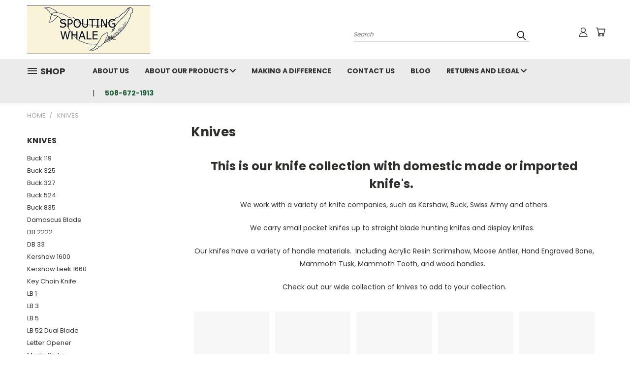

--- FILE ---
content_type: text/html; charset=UTF-8
request_url: https://fandfinc.net/knives/
body_size: 30146
content:


<!DOCTYPE html>
<html class="no-js" lang="en">
    <head>
        <title>Knife</title>
        <link rel="dns-prefetch preconnect" href="https://cdn11.bigcommerce.com/s-mqvweuxy2o" crossorigin><link rel="dns-prefetch preconnect" href="https://fonts.googleapis.com/" crossorigin><link rel="dns-prefetch preconnect" href="https://fonts.gstatic.com/" crossorigin>
        <meta name="keywords" content="Knives, Domestic, Domestic Knives, Imported, Imported Knifes, Pocket Knife, Display Knife, Hunting Knife, Resin, Acrylic Resin Scrimshaw, Acrylic Resin, Moose, Moose Antler, Mammoth, Mammoth Tusk, Mammoth Tooth, Wood, Bone, Hand Engraved Bone"><meta name="description" content="This is our knife collection with domestic made or imported knife&#039;s.  "><link rel='canonical' href='https://fandfinc.net/knives/' /><meta name='platform' content='bigcommerce.stencil' />
        
                <link rel="next" href="https://fandfinc.net/knives/?page=2">


        <link href="https://cdn11.bigcommerce.com/s-mqvweuxy2o/product_images/favicon_32x32.ico?t=1574887169" rel="shortcut icon">
       <meta name="viewport" content="width=device-width, initial-scale=1, maximum-scale=1">

       <script>
           document.documentElement.className = document.documentElement.className.replace('no-js', 'js');
       </script>
       <script>
           window.lazySizesConfig = window.lazySizesConfig || {};
           window.lazySizesConfig.loadMode = 1;
       </script>
       <script async src="https://cdn11.bigcommerce.com/s-mqvweuxy2o/stencil/1c84f910-d984-0137-0d46-0242ac110013/dist/theme-bundle.head_async.js"></script>


        <link href="https://fonts.googleapis.com/css?family=Poppins:400,700&display=swap" rel="stylesheet">
        <link data-stencil-stylesheet href="https://cdn11.bigcommerce.com/s-mqvweuxy2o/stencil/1c84f910-d984-0137-0d46-0242ac110013/css/theme-32511720-9884-0138-c7e2-0242ac110018.css" rel="stylesheet">
        <link data-stencil-stylesheet href="https://cdn11.bigcommerce.com/s-mqvweuxy2o/stencil/1c84f910-d984-0137-0d46-0242ac110013/css/vault-32511720-9884-0138-c7e2-0242ac110018.css" rel="stylesheet">
        <link data-stencil-stylesheet href="https://cdn11.bigcommerce.com/s-mqvweuxy2o/stencil/1c84f910-d984-0137-0d46-0242ac110013/css/custom-32511720-9884-0138-c7e2-0242ac110018.css" rel="stylesheet">

        
<script type="text/javascript" src="https://checkout-sdk.bigcommerce.com/v1/loader.js" defer></script>
<script type="text/javascript">
var BCData = {};
</script>

<script nonce="">
(function () {
    var xmlHttp = new XMLHttpRequest();

    xmlHttp.open('POST', 'https://bes.gcp.data.bigcommerce.com/nobot');
    xmlHttp.setRequestHeader('Content-Type', 'application/json');
    xmlHttp.send('{"store_id":"1000814848","timezone_offset":"-5.0","timestamp":"2026-01-27T00:00:20.92734500Z","visit_id":"6be3155d-103b-4b54-962b-e96e9c564b50","channel_id":1}');
})();
</script>

        

        
        
        
        
        
        
        
        <!-- snippet location htmlhead -->
    </head>
    <body>
      <!-- ACTIVE SHOPNAV DIM PAGE -->
      <div id="shopnav-dim-page" style="display: none;">
        <div style="top: 50%; left: 50%; display: none;" id="dialog" class="window">
          <div id="san"></div>
        </div>
        <div style="width: 2478px; font-size: 32pt; color:white; height: 1202px; display: none; opacity: 0.4;" id="mask"></div>
      </div>
      <!-- END ACTIVE SHOPNAV DIM PAGE -->
        <!-- snippet location header -->
        <svg data-src="https://cdn11.bigcommerce.com/s-mqvweuxy2o/stencil/1c84f910-d984-0137-0d46-0242ac110013/img/icon-sprite.svg" class="icons-svg-sprite"></svg>


        <header class="header header-logo--left" role="banner">
    <a href="#" class="mobileMenu-toggle" data-mobile-menu-toggle="menu">
        <span class="mobileMenu-toggleIcon">Toggle menu</span>
    </a>

  <div class="logo-user-section container">
        <div class="header-logo header-logo--left">
            <a href="https://fandfinc.net/">
            <div class="header-logo-image-container">
                <img class="header-logo-image" src="https://cdn11.bigcommerce.com/s-mqvweuxy2o/images/stencil/250x100/spoutingwhale_logo_1593029223__68866.original.jpg" alt="F&amp;F Inc." title="F&amp;F Inc.">
            </div>
</a>
        </div>
        <nav class="navUser">
    <ul class="navUser-section navUser-section--alt">

        <div class="dropdown dropdown--quickSearch desktop" id="quickSearch" aria-hidden="true" tabindex="-1" data-prevent-quick-search-close>
            <div class="container">
  <a href="#" class="quickSearch-mobileToggle" title="Submit Search" alt="Submit Search">
      <span class="mobileMenu-toggleIcon"></span>
  </a>
    <form class="form" action="/search.php">
        <fieldset class="form-fieldset">
            <div class="form-field">
                <label class="is-srOnly" for="search_query">Search</label>
                <input class="form-input" data-search-quick name="search_query" id="search_query" data-error-message="Search field cannot be empty." placeholder="Search" autocomplete="off">
                <!-- <input class="button button--primary form-prefixPostfix-button--postfix" type="submit" value=""><svg class="header-icon search-icon"><use xlink:href="#icon-search"></use></svg> -->
            </div>
        </fieldset>
        <div class="search-icon submit">
          <input title="Submit Search" alt="Submit Search" class="button button--primary form-prefixPostfix-button--postfix" type="submit" value="">
          <svg class="header-icon search-icon" title="submit" alt="submit"><use xlink:href="#icon-search"></use></svg>
        </div>
    </form>
    <section class="quickSearchResults" data-bind="html: results"></section>
</div>
        </div>

        <div class="user-icons">
          <li class="navUser-item navUser-item--cart user-icons">
              <a
                  class="navUser-action"
                  data-cart-preview
                  data-dropdown="cart-preview-dropdown"
                  data-options="align:right"
                  href="/cart.php"
                  title="Cart">
                  <span class="navUser-item-cartLabel"><svg class="header-icon cart-icon"><use xlink:href="#icon-cart"></use></svg></span> <span class="countPill cart-quantity"></span>
              </a>

              <div class="dropdown-menu" id="cart-preview-dropdown" data-dropdown-content aria-hidden="true"></div>
          </li>

          

        <a title="Compare Items" class="navUser-action navUser-item--compare" href="/compare" data-compare-nav><svg class="header-icon compare-icon"><use xlink:href="#icon-compare"></use></svg><span class="countPill countPill--positive countPill--alt compare"></span></a>

        <!-- <li class="navUser-item navUser-item--account user-icons account"> -->
                    <!-- <a class="navUser-action" href="/login.php"><svg class="header-icon account-icon"><use xlink:href="#icon-account"></use></svg></a> -->
                    <!-- <ul class="account-link enabled"> -->
    <li class="navUser-item navUser-item--account user-icons account">
        <a class="navUser-action account signin-list" title="User Toolbox" alt="User Toolbox" href="/login.php"><svg class="header-icon account-icon"><use xlink:href="#icon-account"></use></svg></a>
        <!-- <a class="navUser-action login" href="/login.php">Sign in</a> -->
        <div class="dropdown-menu signin-list" id="account-dropdown-signin-list">
          <!-- <h2 class="container-header">Account Info</h2> -->
            <nav class="navBar navBar--sub navBar--account signin-list">
    <ul class="navBar-section signout-list">
      <li>
        <a class="navBar-action signout-list" href="/login.php">Sign in  </a>
          <span class="navUser-or"> or </span>
          <a class="navBar-action signout-list" href="/login.php?action=create_account">  Register</a></li>
    </ul>
</nav>
            <!-- <hr class="left full-width" /> -->
            <!-- { {> components / common / currency-selector-dropdown } } -->
            <!-- <a class="button button--primary signin-register logout-button" href="/login.php">Sign in</a> -->
        </div>
     </li>
<!-- </ul> -->
        <!-- </li> -->

        <li class="navUser-item quicksearch mobile">
            <a class="navUser-action navUser-action--quickSearch desktop-toggle" href="#" data-search="quickSearch" aria-controls="quickSearch" aria-expanded="false"><svg class="header-icon search-icon"><use xlink:href="#icon-search"></use></svg></a>
        </li>

    </ul>
    </div>

</nav>
  </div>
    <div data-content-region="header_bottom"></div>
    <div id="menu-wrapper">
        <div class="navPages-container" id="menu" data-menu>
          <div class="navPages-wider desktop">
  <div class="nav-minus-logo">
  <div class="mega-cat-nav ">
    <li class="navPages-item navPages-item-page container-header btn">
      <a class="navPages-action">
        <svg class="mega-menu-icon open"><use xlink:href="#icon-v-menu" /></svg><svg class="mega-menu-icon close"><use xlink:href="#icon-close" /><span class="burger-menu">Shop</span><span class="burger-menu fixed">Menu</span>
      </a>
      <div class="clear"></div>
    </li>
    <nav class="navPages">
      <div class="mega-cat-dropdown">
        <div class="inner">

        <div id="page-wrapper">
        <div class="category-list">
          <h2 class="container-header mobile">Categories</h2>
          <li class="navPages-item top-level categories">
                  <a class="navPages-action navPages-action-depth-max has-subMenu is-root second-level-parent sideNavTopLevel " href="https://fandfinc.net/alaskan-jade/">
        Alaskan Jade <i class="icon navPages-action-moreIcon topLevel" aria-hidden="true"><svg><use xlink:href="#icon-chevron-down" /></svg></i>
    </a>
    <div class="navPage-subMenu navPage-subMenu-horizontal second-level-flyout" id="navPages-25" aria-hidden="true" tabindex="-1">
  <div class="category-title">
    <h2><a class="category-title" href="https://fandfinc.net/alaskan-jade/">Alaskan Jade</a></h2>
    <div class="flyout-pagination-container top">
      <a class="navPages-action previous">
        <i class="icon prev" aria-hidden="true">
          <svg><use xlink:href="#icon-circle-left" /></svg>
        </i>
      </a>
      <!-- <span class="dots"></span> -->
      <a class="navPages-action next">
        <i class="icon next" aria-hidden="true">
          <svg><use xlink:href="#icon-circle-right" /></svg>
        </i>
      </a>
    </div>
  </div>
  <div class="flyout-pagination-container bottom">
    <a class="navPages-action previous">
      <i class="icon prev" aria-hidden="true">
        <svg><use xlink:href="#icon-chevron-left" /></svg>
      </i>
    </a>
    <span class="dots"></span>
    <a class="navPages-action next">
      <i class="icon next" aria-hidden="true">
        <svg><use xlink:href="#icon-chevron-left" /></svg>
      </i>
    </a>
  </div>
    <ul class="navPage-subMenu-list all-second-level-plus-container flyout-page-wrapper">
            <li class="navPage-subMenu-item-child second-level">
                    <a class="navPage-subMenu-action navPages-action navPages-action-depth-max has-subMenu second-level" href="https://fandfinc.net/alaskan-jade/bracelets/">
                        Bracelets <i class="icon navPages-action-moreIcon second-level" aria-hidden="true"><svg><use xlink:href="#icon-chevron-down" /></svg></i>
                    </a>
                    <div class="navPage-subMenu navPage-subMenu-horizontal third-level-flyout" id="navPages-63" aria-hidden="true" tabindex="-1">
    <ul class="navPage-subMenu-list">
            <li class="navPage-subMenu-item-child third-level">
                    <a class="navPage-subMenu-action navPages-action" href="https://fandfinc.net/alaskan-jade/bracelets/14k-gold/">14K Gold</a>
            </li>
            <li class="navPage-subMenu-item-child third-level">
                    <a class="navPage-subMenu-action navPages-action" href="https://fandfinc.net/alaskan-jade/bracelets/sterling-silver/">Sterling Silver</a>
            </li>
        <li class="navPage-subMenu-item-paren view-all">
            <a class="navPage-subMenu-action navPages-action navPages-action-depth-max view-all" href="https://fandfinc.net/alaskan-jade/bracelets/">View All</a>
        </li>
    </ul>
</div>
            </li>
            <li class="navPage-subMenu-item-child second-level">
                    <a class="navPage-subMenu-action navPages-action navPages-action-depth-max has-subMenu second-level" href="https://fandfinc.net/alaskan-jade/earrings/">
                        Earrings <i class="icon navPages-action-moreIcon second-level" aria-hidden="true"><svg><use xlink:href="#icon-chevron-down" /></svg></i>
                    </a>
                    <div class="navPage-subMenu navPage-subMenu-horizontal third-level-flyout" id="navPages-41" aria-hidden="true" tabindex="-1">
    <ul class="navPage-subMenu-list">
            <li class="navPage-subMenu-item-child third-level">
                    <a class="navPage-subMenu-action navPages-action" href="https://fandfinc.net/alaskan-jade/earrings/14k-gold/">14K Gold</a>
            </li>
            <li class="navPage-subMenu-item-child third-level">
                    <a class="navPage-subMenu-action navPages-action" href="https://fandfinc.net/alaskan-jade/earrings/sterling-silver/">Sterling Silver</a>
            </li>
        <li class="navPage-subMenu-item-paren view-all">
            <a class="navPage-subMenu-action navPages-action navPages-action-depth-max view-all" href="https://fandfinc.net/alaskan-jade/earrings/">View All</a>
        </li>
    </ul>
</div>
            </li>
            <li class="navPage-subMenu-item-child second-level">
                    <a class="navPage-subMenu-action navPages-action navPages-action-depth-max has-subMenu second-level" href="https://fandfinc.net/alaskan-jade/pendants/">
                        Pendants <i class="icon navPages-action-moreIcon second-level" aria-hidden="true"><svg><use xlink:href="#icon-chevron-down" /></svg></i>
                    </a>
                    <div class="navPage-subMenu navPage-subMenu-horizontal third-level-flyout" id="navPages-59" aria-hidden="true" tabindex="-1">
    <ul class="navPage-subMenu-list">
            <li class="navPage-subMenu-item-child third-level">
                    <a class="navPage-subMenu-action navPages-action" href="https://fandfinc.net/alaskan-jade/pendants/14k-gold/">14K Gold</a>
            </li>
            <li class="navPage-subMenu-item-child third-level">
                    <a class="navPage-subMenu-action navPages-action" href="https://fandfinc.net/alaskan-jade/pendants/sterling-silver/">Sterling Silver</a>
            </li>
        <li class="navPage-subMenu-item-paren view-all">
            <a class="navPage-subMenu-action navPages-action navPages-action-depth-max view-all" href="https://fandfinc.net/alaskan-jade/pendants/">View All</a>
        </li>
    </ul>
</div>
            </li>
            <li class="navPage-subMenu-item-child second-level">
                    <a class="navPage-subMenu-action navPages-action navPages-action-depth-max has-subMenu second-level" href="https://fandfinc.net/alaskan-jade/rings/">
                        Rings <i class="icon navPages-action-moreIcon second-level" aria-hidden="true"><svg><use xlink:href="#icon-chevron-down" /></svg></i>
                    </a>
                    <div class="navPage-subMenu navPage-subMenu-horizontal third-level-flyout" id="navPages-61" aria-hidden="true" tabindex="-1">
    <ul class="navPage-subMenu-list">
            <li class="navPage-subMenu-item-child third-level">
                    <a class="navPage-subMenu-action navPages-action" href="https://fandfinc.net/alaskan-jade/rings/14k-gold/">14K Gold</a>
            </li>
            <li class="navPage-subMenu-item-child third-level">
                    <a class="navPage-subMenu-action navPages-action" href="https://fandfinc.net/alaskan-jade/rings/sterling-silver/">Sterling Silver</a>
            </li>
        <li class="navPage-subMenu-item-paren view-all">
            <a class="navPage-subMenu-action navPages-action navPages-action-depth-max view-all" href="https://fandfinc.net/alaskan-jade/rings/">View All</a>
        </li>
    </ul>
</div>
            </li>
        <!-- <div class="flyout-pagination-container bottom">
          <a class="navPages-action previous">
            <i class="icon prev" aria-hidden="true">
              <svg><use xlink:href="#icon-chevron-left" /></svg>
            </i>
          </a>
          <span class="dots"></span>
          <a class="navPages-action next">
            <i class="icon next" aria-hidden="true">
              <svg><use xlink:href="#icon-chevron-left" /></svg>
            </i>
          </a>
        </div> -->

    </ul>
</div>
          </li>
          <li class="navPages-item top-level categories">
                  <a class="navPages-action navPages-action-depth-max has-subMenu is-root second-level-parent sideNavTopLevel " href="https://fandfinc.net/jade/">
        Jade <i class="icon navPages-action-moreIcon topLevel" aria-hidden="true"><svg><use xlink:href="#icon-chevron-down" /></svg></i>
    </a>
    <div class="navPage-subMenu navPage-subMenu-horizontal second-level-flyout" id="navPages-207" aria-hidden="true" tabindex="-1">
  <div class="category-title">
    <h2><a class="category-title" href="https://fandfinc.net/jade/">Jade</a></h2>
    <div class="flyout-pagination-container top">
      <a class="navPages-action previous">
        <i class="icon prev" aria-hidden="true">
          <svg><use xlink:href="#icon-circle-left" /></svg>
        </i>
      </a>
      <!-- <span class="dots"></span> -->
      <a class="navPages-action next">
        <i class="icon next" aria-hidden="true">
          <svg><use xlink:href="#icon-circle-right" /></svg>
        </i>
      </a>
    </div>
  </div>
  <div class="flyout-pagination-container bottom">
    <a class="navPages-action previous">
      <i class="icon prev" aria-hidden="true">
        <svg><use xlink:href="#icon-chevron-left" /></svg>
      </i>
    </a>
    <span class="dots"></span>
    <a class="navPages-action next">
      <i class="icon next" aria-hidden="true">
        <svg><use xlink:href="#icon-chevron-left" /></svg>
      </i>
    </a>
  </div>
    <ul class="navPage-subMenu-list all-second-level-plus-container flyout-page-wrapper">
            <li class="navPage-subMenu-item-child second-level">
                    <a class="navPage-subMenu-action navPages-action second-level" href="https://fandfinc.net/jade/10mm-jade-bead/">10MM Jade Bead Necklace</a>
                    <!-- <a class="navPage-subMenu-action navPages-action navPages-action-depth-max view-all" href="https://fandfinc.net/jade/10mm-jade-bead/">View All</a> -->
            </li>
            <li class="navPage-subMenu-item-child second-level">
                    <a class="navPage-subMenu-action navPages-action second-level" href="https://fandfinc.net/jade/6mm-jade-bead-necklace/">6MM Jade Bead Necklace</a>
                    <!-- <a class="navPage-subMenu-action navPages-action navPages-action-depth-max view-all" href="https://fandfinc.net/jade/6mm-jade-bead-necklace/">View All</a> -->
            </li>
            <li class="navPage-subMenu-item-child second-level">
                    <a class="navPage-subMenu-action navPages-action second-level" href="https://fandfinc.net/jade/8mm-jade-bead/">8mm Jade Bead Necklace</a>
                    <!-- <a class="navPage-subMenu-action navPages-action navPages-action-depth-max view-all" href="https://fandfinc.net/jade/8mm-jade-bead/">View All</a> -->
            </li>
        <!-- <div class="flyout-pagination-container bottom">
          <a class="navPages-action previous">
            <i class="icon prev" aria-hidden="true">
              <svg><use xlink:href="#icon-chevron-left" /></svg>
            </i>
          </a>
          <span class="dots"></span>
          <a class="navPages-action next">
            <i class="icon next" aria-hidden="true">
              <svg><use xlink:href="#icon-chevron-left" /></svg>
            </i>
          </a>
        </div> -->

    </ul>
</div>
          </li>
          <li class="navPages-item top-level categories">
                  <a class="navPages-action navPages-action-depth-max has-subMenu is-root second-level-parent sideNavTopLevel " href="https://fandfinc.net/nantucket-basket-pendant/">
        Nantucket Basket Pendant <i class="icon navPages-action-moreIcon topLevel" aria-hidden="true"><svg><use xlink:href="#icon-chevron-down" /></svg></i>
    </a>
    <div class="navPage-subMenu navPage-subMenu-horizontal second-level-flyout" id="navPages-214" aria-hidden="true" tabindex="-1">
  <div class="category-title">
    <h2><a class="category-title" href="https://fandfinc.net/nantucket-basket-pendant/">Nantucket Basket Pendant</a></h2>
    <div class="flyout-pagination-container top">
      <a class="navPages-action previous">
        <i class="icon prev" aria-hidden="true">
          <svg><use xlink:href="#icon-circle-left" /></svg>
        </i>
      </a>
      <!-- <span class="dots"></span> -->
      <a class="navPages-action next">
        <i class="icon next" aria-hidden="true">
          <svg><use xlink:href="#icon-circle-right" /></svg>
        </i>
      </a>
    </div>
  </div>
  <div class="flyout-pagination-container bottom">
    <a class="navPages-action previous">
      <i class="icon prev" aria-hidden="true">
        <svg><use xlink:href="#icon-chevron-left" /></svg>
      </i>
    </a>
    <span class="dots"></span>
    <a class="navPages-action next">
      <i class="icon next" aria-hidden="true">
        <svg><use xlink:href="#icon-chevron-left" /></svg>
      </i>
    </a>
  </div>
    <ul class="navPage-subMenu-list all-second-level-plus-container flyout-page-wrapper">
            <li class="navPage-subMenu-item-child second-level">
                    <a class="navPage-subMenu-action navPages-action second-level" href="https://fandfinc.net/nantucket-basket-pendant/22k-gold-plated/">22K Gold Plated</a>
                    <!-- <a class="navPage-subMenu-action navPages-action navPages-action-depth-max view-all" href="https://fandfinc.net/nantucket-basket-pendant/22k-gold-plated/">View All</a> -->
            </li>
            <li class="navPage-subMenu-item-child second-level">
                    <a class="navPage-subMenu-action navPages-action second-level" href="https://fandfinc.net/nantucket-basket-pendant/sterling-silver/">Sterling Silver</a>
                    <!-- <a class="navPage-subMenu-action navPages-action navPages-action-depth-max view-all" href="https://fandfinc.net/nantucket-basket-pendant/sterling-silver/">View All</a> -->
            </li>
        <!-- <div class="flyout-pagination-container bottom">
          <a class="navPages-action previous">
            <i class="icon prev" aria-hidden="true">
              <svg><use xlink:href="#icon-chevron-left" /></svg>
            </i>
          </a>
          <span class="dots"></span>
          <a class="navPages-action next">
            <i class="icon next" aria-hidden="true">
              <svg><use xlink:href="#icon-chevron-left" /></svg>
            </i>
          </a>
        </div> -->

    </ul>
</div>
          </li>
          <li class="navPages-item top-level categories">
                  <a class="navPages-action navPages-action-depth-max has-subMenu is-root second-level-parent sideNavTopLevel " href="https://fandfinc.net/northern-lights/">
        Northern Lights <i class="icon navPages-action-moreIcon topLevel" aria-hidden="true"><svg><use xlink:href="#icon-chevron-down" /></svg></i>
    </a>
    <div class="navPage-subMenu navPage-subMenu-horizontal second-level-flyout" id="navPages-193" aria-hidden="true" tabindex="-1">
  <div class="category-title">
    <h2><a class="category-title" href="https://fandfinc.net/northern-lights/">Northern Lights</a></h2>
    <div class="flyout-pagination-container top">
      <a class="navPages-action previous">
        <i class="icon prev" aria-hidden="true">
          <svg><use xlink:href="#icon-circle-left" /></svg>
        </i>
      </a>
      <!-- <span class="dots"></span> -->
      <a class="navPages-action next">
        <i class="icon next" aria-hidden="true">
          <svg><use xlink:href="#icon-circle-right" /></svg>
        </i>
      </a>
    </div>
  </div>
  <div class="flyout-pagination-container bottom">
    <a class="navPages-action previous">
      <i class="icon prev" aria-hidden="true">
        <svg><use xlink:href="#icon-chevron-left" /></svg>
      </i>
    </a>
    <span class="dots"></span>
    <a class="navPages-action next">
      <i class="icon next" aria-hidden="true">
        <svg><use xlink:href="#icon-chevron-left" /></svg>
      </i>
    </a>
  </div>
    <ul class="navPage-subMenu-list all-second-level-plus-container flyout-page-wrapper">
            <li class="navPage-subMenu-item-child second-level">
                    <a class="navPage-subMenu-action navPages-action navPages-action-depth-max has-subMenu second-level" href="https://fandfinc.net/northern-lights/bracelets/">
                        Bracelets <i class="icon navPages-action-moreIcon second-level" aria-hidden="true"><svg><use xlink:href="#icon-chevron-down" /></svg></i>
                    </a>
                    <div class="navPage-subMenu navPage-subMenu-horizontal third-level-flyout" id="navPages-194" aria-hidden="true" tabindex="-1">
    <ul class="navPage-subMenu-list">
            <li class="navPage-subMenu-item-child third-level">
                    <a class="navPage-subMenu-action navPages-action" href="https://fandfinc.net/northern-lights/bracelets/22k-gold/">22K Gold</a>
            </li>
            <li class="navPage-subMenu-item-child third-level">
                    <a class="navPage-subMenu-action navPages-action" href="https://fandfinc.net/northern-lights/bracelets/sterling-silver/">Sterling Silver</a>
            </li>
        <li class="navPage-subMenu-item-paren view-all">
            <a class="navPage-subMenu-action navPages-action navPages-action-depth-max view-all" href="https://fandfinc.net/northern-lights/bracelets/">View All</a>
        </li>
    </ul>
</div>
            </li>
            <li class="navPage-subMenu-item-child second-level">
                    <a class="navPage-subMenu-action navPages-action navPages-action-depth-max has-subMenu second-level" href="https://fandfinc.net/northern-lights/Earrings/">
                        Earrings <i class="icon navPages-action-moreIcon second-level" aria-hidden="true"><svg><use xlink:href="#icon-chevron-down" /></svg></i>
                    </a>
                    <div class="navPage-subMenu navPage-subMenu-horizontal third-level-flyout" id="navPages-195" aria-hidden="true" tabindex="-1">
    <ul class="navPage-subMenu-list">
            <li class="navPage-subMenu-item-child third-level">
                    <a class="navPage-subMenu-action navPages-action" href="https://fandfinc.net/northern-lights/earrings/22k-gold/">22K Gold</a>
            </li>
            <li class="navPage-subMenu-item-child third-level">
                    <a class="navPage-subMenu-action navPages-action" href="https://fandfinc.net/northern-lights/earrings/sterling-silver-1/">Sterling Silver</a>
            </li>
        <li class="navPage-subMenu-item-paren view-all">
            <a class="navPage-subMenu-action navPages-action navPages-action-depth-max view-all" href="https://fandfinc.net/northern-lights/Earrings/">View All</a>
        </li>
    </ul>
</div>
            </li>
            <li class="navPage-subMenu-item-child second-level">
                    <a class="navPage-subMenu-action navPages-action navPages-action-depth-max has-subMenu second-level" href="https://fandfinc.net/northern-lights/pendants-1/">
                        Pendants <i class="icon navPages-action-moreIcon second-level" aria-hidden="true"><svg><use xlink:href="#icon-chevron-down" /></svg></i>
                    </a>
                    <div class="navPage-subMenu navPage-subMenu-horizontal third-level-flyout" id="navPages-196" aria-hidden="true" tabindex="-1">
    <ul class="navPage-subMenu-list">
            <li class="navPage-subMenu-item-child third-level">
                    <a class="navPage-subMenu-action navPages-action" href="https://fandfinc.net/northern-lights/pendants/14k-gold-1/">22K Gold</a>
            </li>
            <li class="navPage-subMenu-item-child third-level">
                    <a class="navPage-subMenu-action navPages-action" href="https://fandfinc.net/northern-lights/pendants/sterling-silver-1/">Sterling Silver</a>
            </li>
        <li class="navPage-subMenu-item-paren view-all">
            <a class="navPage-subMenu-action navPages-action navPages-action-depth-max view-all" href="https://fandfinc.net/northern-lights/pendants-1/">View All</a>
        </li>
    </ul>
</div>
            </li>
            <li class="navPage-subMenu-item-child second-level">
                    <a class="navPage-subMenu-action navPages-action navPages-action-depth-max has-subMenu second-level" href="https://fandfinc.net/northern-lights/rings/">
                        Rings <i class="icon navPages-action-moreIcon second-level" aria-hidden="true"><svg><use xlink:href="#icon-chevron-down" /></svg></i>
                    </a>
                    <div class="navPage-subMenu navPage-subMenu-horizontal third-level-flyout" id="navPages-197" aria-hidden="true" tabindex="-1">
    <ul class="navPage-subMenu-list">
            <li class="navPage-subMenu-item-child third-level">
                    <a class="navPage-subMenu-action navPages-action" href="https://fandfinc.net/northern-lights/rings/22k-gold/">22K Gold</a>
            </li>
            <li class="navPage-subMenu-item-child third-level">
                    <a class="navPage-subMenu-action navPages-action" href="https://fandfinc.net/northern-lights/rings/sterling-silver/">Sterling Silver</a>
            </li>
        <li class="navPage-subMenu-item-paren view-all">
            <a class="navPage-subMenu-action navPages-action navPages-action-depth-max view-all" href="https://fandfinc.net/northern-lights/rings/">View All</a>
        </li>
    </ul>
</div>
            </li>
        <!-- <div class="flyout-pagination-container bottom">
          <a class="navPages-action previous">
            <i class="icon prev" aria-hidden="true">
              <svg><use xlink:href="#icon-chevron-left" /></svg>
            </i>
          </a>
          <span class="dots"></span>
          <a class="navPages-action next">
            <i class="icon next" aria-hidden="true">
              <svg><use xlink:href="#icon-chevron-left" /></svg>
            </i>
          </a>
        </div> -->

    </ul>
</div>
          </li>
          <li class="navPages-item top-level categories">
                  <a class="navPages-action navPages-action-depth-max has-subMenu is-root second-level-parent sideNavTopLevel " href="https://fandfinc.net/adjustable-wire-bracelets/">
        Adjustable Wire Bracelets <i class="icon navPages-action-moreIcon topLevel" aria-hidden="true"><svg><use xlink:href="#icon-chevron-down" /></svg></i>
    </a>
    <div class="navPage-subMenu navPage-subMenu-horizontal second-level-flyout" id="navPages-80" aria-hidden="true" tabindex="-1">
  <div class="category-title">
    <h2><a class="category-title" href="https://fandfinc.net/adjustable-wire-bracelets/">Adjustable Wire Bracelets</a></h2>
    <div class="flyout-pagination-container top">
      <a class="navPages-action previous">
        <i class="icon prev" aria-hidden="true">
          <svg><use xlink:href="#icon-circle-left" /></svg>
        </i>
      </a>
      <!-- <span class="dots"></span> -->
      <a class="navPages-action next">
        <i class="icon next" aria-hidden="true">
          <svg><use xlink:href="#icon-circle-right" /></svg>
        </i>
      </a>
    </div>
  </div>
  <div class="flyout-pagination-container bottom">
    <a class="navPages-action previous">
      <i class="icon prev" aria-hidden="true">
        <svg><use xlink:href="#icon-chevron-left" /></svg>
      </i>
    </a>
    <span class="dots"></span>
    <a class="navPages-action next">
      <i class="icon next" aria-hidden="true">
        <svg><use xlink:href="#icon-chevron-left" /></svg>
      </i>
    </a>
  </div>
    <ul class="navPage-subMenu-list all-second-level-plus-container flyout-page-wrapper">
            <li class="navPage-subMenu-item-child second-level">
                    <a class="navPage-subMenu-action navPages-action navPages-action-depth-max has-subMenu second-level" href="https://fandfinc.net/adjustable-wire-bracelets/hamilton-gold/">
                        Hamilton Gold <i class="icon navPages-action-moreIcon second-level" aria-hidden="true"><svg><use xlink:href="#icon-chevron-down" /></svg></i>
                    </a>
                    <div class="navPage-subMenu navPage-subMenu-horizontal third-level-flyout" id="navPages-82" aria-hidden="true" tabindex="-1">
    <ul class="navPage-subMenu-list">
            <li class="navPage-subMenu-item-child third-level">
                    <a class="navPage-subMenu-action navPages-action" href="https://fandfinc.net/adjustable-wire-bracelets/hamilton-gold/cast-pewter-charm/">Cast Pewter Charm</a>
            </li>
        <li class="navPage-subMenu-item-paren view-all">
            <a class="navPage-subMenu-action navPages-action navPages-action-depth-max view-all" href="https://fandfinc.net/adjustable-wire-bracelets/hamilton-gold/">View All</a>
        </li>
    </ul>
</div>
            </li>
            <li class="navPage-subMenu-item-child second-level">
                    <a class="navPage-subMenu-action navPages-action navPages-action-depth-max has-subMenu second-level" href="https://fandfinc.net/adjustable-wire-bracelets/silver/">
                        Silver  <i class="icon navPages-action-moreIcon second-level" aria-hidden="true"><svg><use xlink:href="#icon-chevron-down" /></svg></i>
                    </a>
                    <div class="navPage-subMenu navPage-subMenu-horizontal third-level-flyout" id="navPages-81" aria-hidden="true" tabindex="-1">
    <ul class="navPage-subMenu-list">
            <li class="navPage-subMenu-item-child third-level">
                    <a class="navPage-subMenu-action navPages-action" href="https://fandfinc.net/adjustable-wire-bracelets/silver/cast-pewter-charm/">Cast Pewter Charm</a>
            </li>
            <li class="navPage-subMenu-item-child third-level">
                    <a class="navPage-subMenu-action navPages-action" href="https://fandfinc.net/adjustable-wire-bracelets/silver/scrimshaw-charms/">Scrimshaw Charms</a>
            </li>
        <li class="navPage-subMenu-item-paren view-all">
            <a class="navPage-subMenu-action navPages-action navPages-action-depth-max view-all" href="https://fandfinc.net/adjustable-wire-bracelets/silver/">View All</a>
        </li>
    </ul>
</div>
            </li>
        <!-- <div class="flyout-pagination-container bottom">
          <a class="navPages-action previous">
            <i class="icon prev" aria-hidden="true">
              <svg><use xlink:href="#icon-chevron-left" /></svg>
            </i>
          </a>
          <span class="dots"></span>
          <a class="navPages-action next">
            <i class="icon next" aria-hidden="true">
              <svg><use xlink:href="#icon-chevron-left" /></svg>
            </i>
          </a>
        </div> -->

    </ul>
</div>
          </li>
          <li class="navPages-item top-level categories">
                  <a class="navPages-action navPages-action-depth-max has-subMenu is-root second-level-parent sideNavTopLevel " href="https://fandfinc.net/bovine-bone/">
        Bovine Bone <i class="icon navPages-action-moreIcon topLevel" aria-hidden="true"><svg><use xlink:href="#icon-chevron-down" /></svg></i>
    </a>
    <div class="navPage-subMenu navPage-subMenu-horizontal second-level-flyout" id="navPages-101" aria-hidden="true" tabindex="-1">
  <div class="category-title">
    <h2><a class="category-title" href="https://fandfinc.net/bovine-bone/">Bovine Bone</a></h2>
    <div class="flyout-pagination-container top">
      <a class="navPages-action previous">
        <i class="icon prev" aria-hidden="true">
          <svg><use xlink:href="#icon-circle-left" /></svg>
        </i>
      </a>
      <!-- <span class="dots"></span> -->
      <a class="navPages-action next">
        <i class="icon next" aria-hidden="true">
          <svg><use xlink:href="#icon-circle-right" /></svg>
        </i>
      </a>
    </div>
  </div>
  <div class="flyout-pagination-container bottom">
    <a class="navPages-action previous">
      <i class="icon prev" aria-hidden="true">
        <svg><use xlink:href="#icon-chevron-left" /></svg>
      </i>
    </a>
    <span class="dots"></span>
    <a class="navPages-action next">
      <i class="icon next" aria-hidden="true">
        <svg><use xlink:href="#icon-chevron-left" /></svg>
      </i>
    </a>
  </div>
    <ul class="navPage-subMenu-list all-second-level-plus-container flyout-page-wrapper">
            <li class="navPage-subMenu-item-child second-level">
                    <a class="navPage-subMenu-action navPages-action navPages-action-depth-max has-subMenu second-level" href="https://fandfinc.net/bovine-bone/knifes/">
                        Knifes <i class="icon navPages-action-moreIcon second-level" aria-hidden="true"><svg><use xlink:href="#icon-chevron-down" /></svg></i>
                    </a>
                    <div class="navPage-subMenu navPage-subMenu-horizontal third-level-flyout" id="navPages-102" aria-hidden="true" tabindex="-1">
    <ul class="navPage-subMenu-list">
            <li class="navPage-subMenu-item-child third-level">
                    <a class="navPage-subMenu-action navPages-action" href="https://fandfinc.net/bovine-bone/knifes/buck-325/">Buck 325</a>
            </li>
            <li class="navPage-subMenu-item-child third-level">
                    <a class="navPage-subMenu-action navPages-action" href="https://fandfinc.net/bovine-bone/knifes/buck-835/">Buck 835</a>
            </li>
            <li class="navPage-subMenu-item-child third-level">
                    <a class="navPage-subMenu-action navPages-action" href="https://fandfinc.net/bovine-bone/knifes/db-2222/">DB 2222</a>
            </li>
            <li class="navPage-subMenu-item-child third-level">
                    <a class="navPage-subMenu-action navPages-action" href="https://fandfinc.net/bovine-bone/knifes/db-33/">DB 33</a>
            </li>
            <li class="navPage-subMenu-item-child third-level">
                    <a class="navPage-subMenu-action navPages-action" href="https://fandfinc.net/bovine-bone/knifes/lb-1/">LB 1</a>
            </li>
            <li class="navPage-subMenu-item-child third-level">
                    <a class="navPage-subMenu-action navPages-action" href="https://fandfinc.net/bovine-bone/knifes/lb-3/">LB 3</a>
            </li>
            <li class="navPage-subMenu-item-child third-level">
                    <a class="navPage-subMenu-action navPages-action" href="https://fandfinc.net/bovine-bone/knifes/lb-5/">LB 5</a>
            </li>
            <li class="navPage-subMenu-item-child third-level">
                    <a class="navPage-subMenu-action navPages-action" href="https://fandfinc.net/bovine-bone/knifes/lb-52-dual-blade/">LB 52 Dual Blade</a>
            </li>
            <li class="navPage-subMenu-item-child third-level">
                    <a class="navPage-subMenu-action navPages-action" href="https://fandfinc.net/bovine-bone/knifes/letter-opener/">Letter Opener</a>
            </li>
            <li class="navPage-subMenu-item-child third-level">
                    <a class="navPage-subMenu-action navPages-action" href="https://fandfinc.net/bovine-bone/knifes/marlin-spike/">Marlin Spike</a>
            </li>
        <li class="navPage-subMenu-item-paren view-all">
            <a class="navPage-subMenu-action navPages-action navPages-action-depth-max view-all" href="https://fandfinc.net/bovine-bone/knifes/">View All</a>
        </li>
    </ul>
</div>
            </li>
        <!-- <div class="flyout-pagination-container bottom">
          <a class="navPages-action previous">
            <i class="icon prev" aria-hidden="true">
              <svg><use xlink:href="#icon-chevron-left" /></svg>
            </i>
          </a>
          <span class="dots"></span>
          <a class="navPages-action next">
            <i class="icon next" aria-hidden="true">
              <svg><use xlink:href="#icon-chevron-left" /></svg>
            </i>
          </a>
        </div> -->

    </ul>
</div>
          </li>
          <li class="navPages-item top-level categories">
                  <a class="navPages-action navPages-action-depth-max has-subMenu is-root second-level-parent sideNavTopLevel " href="https://fandfinc.net/cribbage-board/">
        Cribbage Board <i class="icon navPages-action-moreIcon topLevel" aria-hidden="true"><svg><use xlink:href="#icon-chevron-down" /></svg></i>
    </a>
    <div class="navPage-subMenu navPage-subMenu-horizontal second-level-flyout" id="navPages-122" aria-hidden="true" tabindex="-1">
  <div class="category-title">
    <h2><a class="category-title" href="https://fandfinc.net/cribbage-board/">Cribbage Board</a></h2>
    <div class="flyout-pagination-container top">
      <a class="navPages-action previous">
        <i class="icon prev" aria-hidden="true">
          <svg><use xlink:href="#icon-circle-left" /></svg>
        </i>
      </a>
      <!-- <span class="dots"></span> -->
      <a class="navPages-action next">
        <i class="icon next" aria-hidden="true">
          <svg><use xlink:href="#icon-circle-right" /></svg>
        </i>
      </a>
    </div>
  </div>
  <div class="flyout-pagination-container bottom">
    <a class="navPages-action previous">
      <i class="icon prev" aria-hidden="true">
        <svg><use xlink:href="#icon-chevron-left" /></svg>
      </i>
    </a>
    <span class="dots"></span>
    <a class="navPages-action next">
      <i class="icon next" aria-hidden="true">
        <svg><use xlink:href="#icon-chevron-left" /></svg>
      </i>
    </a>
  </div>
    <ul class="navPage-subMenu-list all-second-level-plus-container flyout-page-wrapper">
            <li class="navPage-subMenu-item-child second-level">
                    <a class="navPage-subMenu-action navPages-action second-level" href="https://fandfinc.net/cribbage-board/eco-ivory/">Eco Ivory</a>
                    <!-- <a class="navPage-subMenu-action navPages-action navPages-action-depth-max view-all" href="https://fandfinc.net/cribbage-board/eco-ivory/">View All</a> -->
            </li>
        <!-- <div class="flyout-pagination-container bottom">
          <a class="navPages-action previous">
            <i class="icon prev" aria-hidden="true">
              <svg><use xlink:href="#icon-chevron-left" /></svg>
            </i>
          </a>
          <span class="dots"></span>
          <a class="navPages-action next">
            <i class="icon next" aria-hidden="true">
              <svg><use xlink:href="#icon-chevron-left" /></svg>
            </i>
          </a>
        </div> -->

    </ul>
</div>
          </li>
          <li class="navPages-item top-level categories">
                  <a class="navPages-action navPages-action-depth-max has-subMenu is-root second-level-parent sideNavTopLevel " href="https://fandfinc.net/home-decor/">
        Home Decor <i class="icon navPages-action-moreIcon topLevel" aria-hidden="true"><svg><use xlink:href="#icon-chevron-down" /></svg></i>
    </a>
    <div class="navPage-subMenu navPage-subMenu-horizontal second-level-flyout" id="navPages-141" aria-hidden="true" tabindex="-1">
  <div class="category-title">
    <h2><a class="category-title" href="https://fandfinc.net/home-decor/">Home Decor</a></h2>
    <div class="flyout-pagination-container top">
      <a class="navPages-action previous">
        <i class="icon prev" aria-hidden="true">
          <svg><use xlink:href="#icon-circle-left" /></svg>
        </i>
      </a>
      <!-- <span class="dots"></span> -->
      <a class="navPages-action next">
        <i class="icon next" aria-hidden="true">
          <svg><use xlink:href="#icon-circle-right" /></svg>
        </i>
      </a>
    </div>
  </div>
  <div class="flyout-pagination-container bottom">
    <a class="navPages-action previous">
      <i class="icon prev" aria-hidden="true">
        <svg><use xlink:href="#icon-chevron-left" /></svg>
      </i>
    </a>
    <span class="dots"></span>
    <a class="navPages-action next">
      <i class="icon next" aria-hidden="true">
        <svg><use xlink:href="#icon-chevron-left" /></svg>
      </i>
    </a>
  </div>
    <ul class="navPage-subMenu-list all-second-level-plus-container flyout-page-wrapper">
            <li class="navPage-subMenu-item-child second-level">
                    <a class="navPage-subMenu-action navPages-action second-level" href="https://fandfinc.net/home-decor/lightswitches/">Lightswitches</a>
                    <!-- <a class="navPage-subMenu-action navPages-action navPages-action-depth-max view-all" href="https://fandfinc.net/home-decor/lightswitches/">View All</a> -->
            </li>
            <li class="navPage-subMenu-item-child second-level">
                    <a class="navPage-subMenu-action navPages-action second-level" href="https://fandfinc.net/home-decor/paperweight/">Paperweight</a>
                    <!-- <a class="navPage-subMenu-action navPages-action navPages-action-depth-max view-all" href="https://fandfinc.net/home-decor/paperweight/">View All</a> -->
            </li>
        <!-- <div class="flyout-pagination-container bottom">
          <a class="navPages-action previous">
            <i class="icon prev" aria-hidden="true">
              <svg><use xlink:href="#icon-chevron-left" /></svg>
            </i>
          </a>
          <span class="dots"></span>
          <a class="navPages-action next">
            <i class="icon next" aria-hidden="true">
              <svg><use xlink:href="#icon-chevron-left" /></svg>
            </i>
          </a>
        </div> -->

    </ul>
</div>
          </li>
          <li class="navPages-item top-level categories activePage">
                  <a class="navPages-action navPages-action-depth-max has-subMenu is-root second-level-parent sideNavTopLevel  activePage" href="https://fandfinc.net/knives/">
        Knives <i class="icon navPages-action-moreIcon topLevel" aria-hidden="true"><svg><use xlink:href="#icon-chevron-down" /></svg></i>
    </a>
    <div class="navPage-subMenu navPage-subMenu-horizontal second-level-flyout" id="navPages-85" aria-hidden="true" tabindex="-1">
  <div class="category-title">
    <h2><a class="category-title" href="https://fandfinc.net/knives/">Knives</a></h2>
    <div class="flyout-pagination-container top">
      <a class="navPages-action previous">
        <i class="icon prev" aria-hidden="true">
          <svg><use xlink:href="#icon-circle-left" /></svg>
        </i>
      </a>
      <!-- <span class="dots"></span> -->
      <a class="navPages-action next">
        <i class="icon next" aria-hidden="true">
          <svg><use xlink:href="#icon-circle-right" /></svg>
        </i>
      </a>
    </div>
  </div>
  <div class="flyout-pagination-container bottom">
    <a class="navPages-action previous">
      <i class="icon prev" aria-hidden="true">
        <svg><use xlink:href="#icon-chevron-left" /></svg>
      </i>
    </a>
    <span class="dots"></span>
    <a class="navPages-action next">
      <i class="icon next" aria-hidden="true">
        <svg><use xlink:href="#icon-chevron-left" /></svg>
      </i>
    </a>
  </div>
    <ul class="navPage-subMenu-list all-second-level-plus-container flyout-page-wrapper">
            <li class="navPage-subMenu-item-child second-level">
                    <a class="navPage-subMenu-action navPages-action second-level" href="https://fandfinc.net/knives/buck-119/">Buck 119</a>
                    <!-- <a class="navPage-subMenu-action navPages-action navPages-action-depth-max view-all" href="https://fandfinc.net/knives/buck-119/">View All</a> -->
            </li>
            <li class="navPage-subMenu-item-child second-level">
                    <a class="navPage-subMenu-action navPages-action second-level" href="https://fandfinc.net/knives/buck-325/">Buck 325</a>
                    <!-- <a class="navPage-subMenu-action navPages-action navPages-action-depth-max view-all" href="https://fandfinc.net/knives/buck-325/">View All</a> -->
            </li>
            <li class="navPage-subMenu-item-child second-level">
                    <a class="navPage-subMenu-action navPages-action second-level" href="https://fandfinc.net/knives/buck-327/">Buck 327</a>
                    <!-- <a class="navPage-subMenu-action navPages-action navPages-action-depth-max view-all" href="https://fandfinc.net/knives/buck-327/">View All</a> -->
            </li>
            <li class="navPage-subMenu-item-child second-level">
                    <a class="navPage-subMenu-action navPages-action second-level" href="https://fandfinc.net/knives/buck-524/">Buck 524</a>
                    <!-- <a class="navPage-subMenu-action navPages-action navPages-action-depth-max view-all" href="https://fandfinc.net/knives/buck-524/">View All</a> -->
            </li>
            <li class="navPage-subMenu-item-child second-level">
                    <a class="navPage-subMenu-action navPages-action second-level" href="https://fandfinc.net/knives/buck-835/">Buck 835</a>
                    <!-- <a class="navPage-subMenu-action navPages-action navPages-action-depth-max view-all" href="https://fandfinc.net/knives/buck-835/">View All</a> -->
            </li>
            <li class="navPage-subMenu-item-child second-level">
                    <a class="navPage-subMenu-action navPages-action navPages-action-depth-max has-subMenu second-level" href="https://fandfinc.net/knives/damascus-blade/">
                        Damascus Blade <i class="icon navPages-action-moreIcon second-level" aria-hidden="true"><svg><use xlink:href="#icon-chevron-down" /></svg></i>
                    </a>
                    <div class="navPage-subMenu navPage-subMenu-horizontal third-level-flyout" id="navPages-181" aria-hidden="true" tabindex="-1">
    <ul class="navPage-subMenu-list">
            <li class="navPage-subMenu-item-child third-level">
                    <a class="navPage-subMenu-action navPages-action" href="https://fandfinc.net/knives/damascus-blade/dm-002/">DM 002</a>
            </li>
            <li class="navPage-subMenu-item-child third-level">
                    <a class="navPage-subMenu-action navPages-action" href="https://fandfinc.net/knives/damascus-blade/dm-003/">DM 003</a>
            </li>
            <li class="navPage-subMenu-item-child third-level">
                    <a class="navPage-subMenu-action navPages-action" href="https://fandfinc.net/knives/damascus-blade/dm-006-liner-lock-blade/">DM 006 Liner Lock Blade</a>
            </li>
            <li class="navPage-subMenu-item-child third-level">
                    <a class="navPage-subMenu-action navPages-action" href="https://fandfinc.net/knives/damascus-blade/dm-007-straight-blade/">DM 007 Straight Blade</a>
            </li>
        <li class="navPage-subMenu-item-paren view-all">
            <a class="navPage-subMenu-action navPages-action navPages-action-depth-max view-all" href="https://fandfinc.net/knives/damascus-blade/">View All</a>
        </li>
    </ul>
</div>
            </li>
            <li class="navPage-subMenu-item-child second-level">
                    <a class="navPage-subMenu-action navPages-action second-level" href="https://fandfinc.net/knives/db-2222/">DB 2222</a>
                    <!-- <a class="navPage-subMenu-action navPages-action navPages-action-depth-max view-all" href="https://fandfinc.net/knives/db-2222/">View All</a> -->
            </li>
            <li class="navPage-subMenu-item-child second-level">
                    <a class="navPage-subMenu-action navPages-action second-level" href="https://fandfinc.net/knives/db-33/">DB 33</a>
                    <!-- <a class="navPage-subMenu-action navPages-action navPages-action-depth-max view-all" href="https://fandfinc.net/knives/db-33/">View All</a> -->
            </li>
            <li class="navPage-subMenu-item-child second-level">
                    <a class="navPage-subMenu-action navPages-action second-level" href="https://fandfinc.net/knives/kershaw-1600/">Kershaw 1600</a>
                    <!-- <a class="navPage-subMenu-action navPages-action navPages-action-depth-max view-all" href="https://fandfinc.net/knives/kershaw-1600/">View All</a> -->
            </li>
            <li class="navPage-subMenu-item-child second-level">
                    <a class="navPage-subMenu-action navPages-action second-level" href="https://fandfinc.net/knives/kershaw-leek-1660/">Kershaw Leek 1660</a>
                    <!-- <a class="navPage-subMenu-action navPages-action navPages-action-depth-max view-all" href="https://fandfinc.net/knives/kershaw-leek-1660/">View All</a> -->
            </li>
            <li class="navPage-subMenu-item-child second-level">
                    <a class="navPage-subMenu-action navPages-action second-level" href="https://fandfinc.net/knives/key-chain-knife/">Key Chain Knife</a>
                    <!-- <a class="navPage-subMenu-action navPages-action navPages-action-depth-max view-all" href="https://fandfinc.net/knives/key-chain-knife/">View All</a> -->
            </li>
            <li class="navPage-subMenu-item-child second-level">
                    <a class="navPage-subMenu-action navPages-action second-level" href="https://fandfinc.net/knives/lb-1/">LB 1</a>
                    <!-- <a class="navPage-subMenu-action navPages-action navPages-action-depth-max view-all" href="https://fandfinc.net/knives/lb-1/">View All</a> -->
            </li>
            <li class="navPage-subMenu-item-child second-level">
                    <a class="navPage-subMenu-action navPages-action second-level" href="https://fandfinc.net/knives/lb-3/">LB 3</a>
                    <!-- <a class="navPage-subMenu-action navPages-action navPages-action-depth-max view-all" href="https://fandfinc.net/knives/lb-3/">View All</a> -->
            </li>
            <li class="navPage-subMenu-item-child second-level">
                    <a class="navPage-subMenu-action navPages-action second-level" href="https://fandfinc.net/knives/lb-5/">LB 5</a>
                    <!-- <a class="navPage-subMenu-action navPages-action navPages-action-depth-max view-all" href="https://fandfinc.net/knives/lb-5/">View All</a> -->
            </li>
            <li class="navPage-subMenu-item-child second-level">
                    <a class="navPage-subMenu-action navPages-action second-level" href="https://fandfinc.net/knives/lb-52-dual-blade/">LB 52 Dual Blade</a>
                    <!-- <a class="navPage-subMenu-action navPages-action navPages-action-depth-max view-all" href="https://fandfinc.net/knives/lb-52-dual-blade/">View All</a> -->
            </li>
            <li class="navPage-subMenu-item-child second-level">
                    <a class="navPage-subMenu-action navPages-action second-level" href="https://fandfinc.net/knives/letter-opener/">Letter Opener</a>
                    <!-- <a class="navPage-subMenu-action navPages-action navPages-action-depth-max view-all" href="https://fandfinc.net/knives/letter-opener/">View All</a> -->
            </li>
            <li class="navPage-subMenu-item-child second-level">
                    <a class="navPage-subMenu-action navPages-action second-level" href="https://fandfinc.net/knives/marlin-spike/">Marlin Spike</a>
                    <!-- <a class="navPage-subMenu-action navPages-action navPages-action-depth-max view-all" href="https://fandfinc.net/knives/marlin-spike/">View All</a> -->
            </li>
            <li class="navPage-subMenu-item-child second-level">
                    <a class="navPage-subMenu-action navPages-action second-level" href="https://fandfinc.net/knives/pocket-ulu-knife/">Pocket Ulu Knife</a>
                    <!-- <a class="navPage-subMenu-action navPages-action navPages-action-depth-max view-all" href="https://fandfinc.net/knives/pocket-ulu-knife/">View All</a> -->
            </li>
            <li class="navPage-subMenu-item-child second-level">
                    <a class="navPage-subMenu-action navPages-action second-level" href="https://fandfinc.net/knives/silver-hawk-knife/">Silver Hawk Knife</a>
                    <!-- <a class="navPage-subMenu-action navPages-action navPages-action-depth-max view-all" href="https://fandfinc.net/knives/silver-hawk-knife/">View All</a> -->
            </li>
            <li class="navPage-subMenu-item-child second-level">
                    <a class="navPage-subMenu-action navPages-action navPages-action-depth-max has-subMenu second-level" href="https://fandfinc.net/knives/straight-blade/">
                        Straight Blade <i class="icon navPages-action-moreIcon second-level" aria-hidden="true"><svg><use xlink:href="#icon-chevron-down" /></svg></i>
                    </a>
                    <div class="navPage-subMenu navPage-subMenu-horizontal third-level-flyout" id="navPages-169" aria-hidden="true" tabindex="-1">
    <ul class="navPage-subMenu-list">
            <li class="navPage-subMenu-item-child third-level">
                    <a class="navPage-subMenu-action navPages-action" href="https://fandfinc.net/knives/straight-blade/drop-antler-handle/">Drop Antler Handle</a>
            </li>
        <li class="navPage-subMenu-item-paren view-all">
            <a class="navPage-subMenu-action navPages-action navPages-action-depth-max view-all" href="https://fandfinc.net/knives/straight-blade/">View All</a>
        </li>
    </ul>
</div>
            </li>
        <!-- <div class="flyout-pagination-container bottom">
          <a class="navPages-action previous">
            <i class="icon prev" aria-hidden="true">
              <svg><use xlink:href="#icon-chevron-left" /></svg>
            </i>
          </a>
          <span class="dots"></span>
          <a class="navPages-action next">
            <i class="icon next" aria-hidden="true">
              <svg><use xlink:href="#icon-chevron-left" /></svg>
            </i>
          </a>
        </div> -->

    </ul>
</div>
          </li>
          <li class="navPages-item top-level categories">
                  <a class="navPages-action navPages-action-depth-max has-subMenu is-root second-level-parent sideNavTopLevel " href="https://fandfinc.net/mammoth/">
        Mammoth <i class="icon navPages-action-moreIcon topLevel" aria-hidden="true"><svg><use xlink:href="#icon-chevron-down" /></svg></i>
    </a>
    <div class="navPage-subMenu navPage-subMenu-horizontal second-level-flyout" id="navPages-24" aria-hidden="true" tabindex="-1">
  <div class="category-title">
    <h2><a class="category-title" href="https://fandfinc.net/mammoth/">Mammoth</a></h2>
    <div class="flyout-pagination-container top">
      <a class="navPages-action previous">
        <i class="icon prev" aria-hidden="true">
          <svg><use xlink:href="#icon-circle-left" /></svg>
        </i>
      </a>
      <!-- <span class="dots"></span> -->
      <a class="navPages-action next">
        <i class="icon next" aria-hidden="true">
          <svg><use xlink:href="#icon-circle-right" /></svg>
        </i>
      </a>
    </div>
  </div>
  <div class="flyout-pagination-container bottom">
    <a class="navPages-action previous">
      <i class="icon prev" aria-hidden="true">
        <svg><use xlink:href="#icon-chevron-left" /></svg>
      </i>
    </a>
    <span class="dots"></span>
    <a class="navPages-action next">
      <i class="icon next" aria-hidden="true">
        <svg><use xlink:href="#icon-chevron-left" /></svg>
      </i>
    </a>
  </div>
    <ul class="navPage-subMenu-list all-second-level-plus-container flyout-page-wrapper">
            <li class="navPage-subMenu-item-child second-level">
                    <a class="navPage-subMenu-action navPages-action navPages-action-depth-max has-subMenu second-level" href="https://fandfinc.net/mammoth/bracelet/">
                        Bracelets <i class="icon navPages-action-moreIcon second-level" aria-hidden="true"><svg><use xlink:href="#icon-chevron-down" /></svg></i>
                    </a>
                    <div class="navPage-subMenu navPage-subMenu-horizontal third-level-flyout" id="navPages-49" aria-hidden="true" tabindex="-1">
    <ul class="navPage-subMenu-list">
            <li class="navPage-subMenu-item-child third-level">
                    <a class="navPage-subMenu-action navPages-action" href="https://fandfinc.net/mammoth/bracelets/14k-gold/">14K Gold</a>
            </li>
            <li class="navPage-subMenu-item-child third-level">
                    <a class="navPage-subMenu-action navPages-action" href="https://fandfinc.net/mammoth/bracelets/sterling-silver/">Sterling Silver</a>
            </li>
        <li class="navPage-subMenu-item-paren view-all">
            <a class="navPage-subMenu-action navPages-action navPages-action-depth-max view-all" href="https://fandfinc.net/mammoth/bracelet/">View All</a>
        </li>
    </ul>
</div>
            </li>
            <li class="navPage-subMenu-item-child second-level">
                    <a class="navPage-subMenu-action navPages-action navPages-action-depth-max has-subMenu second-level" href="https://fandfinc.net/mammoth/earrings/">
                        Earrings <i class="icon navPages-action-moreIcon second-level" aria-hidden="true"><svg><use xlink:href="#icon-chevron-down" /></svg></i>
                    </a>
                    <div class="navPage-subMenu navPage-subMenu-horizontal third-level-flyout" id="navPages-46" aria-hidden="true" tabindex="-1">
    <ul class="navPage-subMenu-list">
            <li class="navPage-subMenu-item-child third-level">
                    <a class="navPage-subMenu-action navPages-action" href="https://fandfinc.net/mammoth/earrings/14k-gold/">14K Gold</a>
            </li>
            <li class="navPage-subMenu-item-child third-level">
                    <a class="navPage-subMenu-action navPages-action" href="https://fandfinc.net/mammoth/earrings/sterling-silver/">Sterling Silver</a>
            </li>
        <li class="navPage-subMenu-item-paren view-all">
            <a class="navPage-subMenu-action navPages-action navPages-action-depth-max view-all" href="https://fandfinc.net/mammoth/earrings/">View All</a>
        </li>
    </ul>
</div>
            </li>
            <li class="navPage-subMenu-item-child second-level">
                    <a class="navPage-subMenu-action navPages-action navPages-action-depth-max has-subMenu second-level" href="https://fandfinc.net/mammoth/knife/">
                        Knife <i class="icon navPages-action-moreIcon second-level" aria-hidden="true"><svg><use xlink:href="#icon-chevron-down" /></svg></i>
                    </a>
                    <div class="navPage-subMenu navPage-subMenu-horizontal third-level-flyout" id="navPages-116" aria-hidden="true" tabindex="-1">
    <ul class="navPage-subMenu-list">
            <li class="navPage-subMenu-item-child third-level">
                    <a class="navPage-subMenu-action navPages-action" href="https://fandfinc.net/mammoth/knife/buck-119/">Buck 119</a>
            </li>
            <li class="navPage-subMenu-item-child third-level">
                    <a class="navPage-subMenu-action navPages-action" href="https://fandfinc.net/mammoth/knife/buck-325/">Buck 325</a>
            </li>
            <li class="navPage-subMenu-item-child third-level">
                    <a class="navPage-subMenu-action navPages-action" href="https://fandfinc.net/mammoth/knife/buck-327/">Buck 327</a>
            </li>
            <li class="navPage-subMenu-item-child third-level">
                    <a class="navPage-subMenu-action navPages-action" href="https://fandfinc.net/mammoth/knife/buck-835/">Buck 835</a>
            </li>
            <li class="navPage-subMenu-item-child third-level">
                    <a class="navPage-subMenu-action navPages-action" href="https://fandfinc.net/mammoth/knife/kershaw-1600/">Kershaw 1600</a>
            </li>
            <li class="navPage-subMenu-item-child third-level">
                    <a class="navPage-subMenu-action navPages-action" href="https://fandfinc.net/mammoth/knife/kershaw-leek-1660/">Kershaw Leek 1660</a>
            </li>
            <li class="navPage-subMenu-item-child third-level">
                    <a class="navPage-subMenu-action navPages-action" href="https://fandfinc.net/mammoth/knife/pocket-ulu/">Pocket Ulu</a>
            </li>
        <li class="navPage-subMenu-item-paren view-all">
            <a class="navPage-subMenu-action navPages-action navPages-action-depth-max view-all" href="https://fandfinc.net/mammoth/knife/">View All</a>
        </li>
    </ul>
</div>
            </li>
            <li class="navPage-subMenu-item-child second-level">
                    <a class="navPage-subMenu-action navPages-action navPages-action-depth-max has-subMenu second-level" href="https://fandfinc.net/mammoth/pendant/">
                        Pendants <i class="icon navPages-action-moreIcon second-level" aria-hidden="true"><svg><use xlink:href="#icon-chevron-down" /></svg></i>
                    </a>
                    <div class="navPage-subMenu navPage-subMenu-horizontal third-level-flyout" id="navPages-50" aria-hidden="true" tabindex="-1">
    <ul class="navPage-subMenu-list">
            <li class="navPage-subMenu-item-child third-level">
                    <a class="navPage-subMenu-action navPages-action" href="https://fandfinc.net/mammoth/pendant/14k-gold/">14K Gold</a>
            </li>
            <li class="navPage-subMenu-item-child third-level">
                    <a class="navPage-subMenu-action navPages-action" href="https://fandfinc.net/mammoth/pendant/sterling-silver/">Sterling Silver</a>
            </li>
        <li class="navPage-subMenu-item-paren view-all">
            <a class="navPage-subMenu-action navPages-action navPages-action-depth-max view-all" href="https://fandfinc.net/mammoth/pendant/">View All</a>
        </li>
    </ul>
</div>
            </li>
            <li class="navPage-subMenu-item-child second-level">
                    <a class="navPage-subMenu-action navPages-action navPages-action-depth-max has-subMenu second-level" href="https://fandfinc.net/mammoth/rings/">
                        Rings <i class="icon navPages-action-moreIcon second-level" aria-hidden="true"><svg><use xlink:href="#icon-chevron-down" /></svg></i>
                    </a>
                    <div class="navPage-subMenu navPage-subMenu-horizontal third-level-flyout" id="navPages-56" aria-hidden="true" tabindex="-1">
    <ul class="navPage-subMenu-list">
            <li class="navPage-subMenu-item-child third-level">
                    <a class="navPage-subMenu-action navPages-action" href="https://fandfinc.net/mammoth/rings/14k-gold/">14K Gold</a>
            </li>
            <li class="navPage-subMenu-item-child third-level">
                    <a class="navPage-subMenu-action navPages-action" href="https://fandfinc.net/mammoth/rings/sterling-silver/">Sterling Silver</a>
            </li>
        <li class="navPage-subMenu-item-paren view-all">
            <a class="navPage-subMenu-action navPages-action navPages-action-depth-max view-all" href="https://fandfinc.net/mammoth/rings/">View All</a>
        </li>
    </ul>
</div>
            </li>
        <!-- <div class="flyout-pagination-container bottom">
          <a class="navPages-action previous">
            <i class="icon prev" aria-hidden="true">
              <svg><use xlink:href="#icon-chevron-left" /></svg>
            </i>
          </a>
          <span class="dots"></span>
          <a class="navPages-action next">
            <i class="icon next" aria-hidden="true">
              <svg><use xlink:href="#icon-chevron-left" /></svg>
            </i>
          </a>
        </div> -->

    </ul>
</div>
          </li>
          <li class="navPages-item top-level categories">
                  <a class="navPages-action navPages-action-depth-max has-subMenu is-root second-level-parent sideNavTopLevel " href="https://fandfinc.net/mammoth-jade/">
        Mammoth Jade <i class="icon navPages-action-moreIcon topLevel" aria-hidden="true"><svg><use xlink:href="#icon-chevron-down" /></svg></i>
    </a>
    <div class="navPage-subMenu navPage-subMenu-horizontal second-level-flyout" id="navPages-142" aria-hidden="true" tabindex="-1">
  <div class="category-title">
    <h2><a class="category-title" href="https://fandfinc.net/mammoth-jade/">Mammoth Jade</a></h2>
    <div class="flyout-pagination-container top">
      <a class="navPages-action previous">
        <i class="icon prev" aria-hidden="true">
          <svg><use xlink:href="#icon-circle-left" /></svg>
        </i>
      </a>
      <!-- <span class="dots"></span> -->
      <a class="navPages-action next">
        <i class="icon next" aria-hidden="true">
          <svg><use xlink:href="#icon-circle-right" /></svg>
        </i>
      </a>
    </div>
  </div>
  <div class="flyout-pagination-container bottom">
    <a class="navPages-action previous">
      <i class="icon prev" aria-hidden="true">
        <svg><use xlink:href="#icon-chevron-left" /></svg>
      </i>
    </a>
    <span class="dots"></span>
    <a class="navPages-action next">
      <i class="icon next" aria-hidden="true">
        <svg><use xlink:href="#icon-chevron-left" /></svg>
      </i>
    </a>
  </div>
    <ul class="navPage-subMenu-list all-second-level-plus-container flyout-page-wrapper">
            <li class="navPage-subMenu-item-child second-level">
                    <a class="navPage-subMenu-action navPages-action navPages-action-depth-max has-subMenu second-level" href="https://fandfinc.net/mammoth-jade/earrings/">
                        Earrings <i class="icon navPages-action-moreIcon second-level" aria-hidden="true"><svg><use xlink:href="#icon-chevron-down" /></svg></i>
                    </a>
                    <div class="navPage-subMenu navPage-subMenu-horizontal third-level-flyout" id="navPages-143" aria-hidden="true" tabindex="-1">
    <ul class="navPage-subMenu-list">
            <li class="navPage-subMenu-item-child third-level">
                    <a class="navPage-subMenu-action navPages-action" href="https://fandfinc.net/mammoth-jade/earrings/14k-gold/">14K Gold</a>
            </li>
            <li class="navPage-subMenu-item-child third-level">
                    <a class="navPage-subMenu-action navPages-action" href="https://fandfinc.net/mammoth-jade/earrings/sterling-silver/">Sterling Silver</a>
            </li>
        <li class="navPage-subMenu-item-paren view-all">
            <a class="navPage-subMenu-action navPages-action navPages-action-depth-max view-all" href="https://fandfinc.net/mammoth-jade/earrings/">View All</a>
        </li>
    </ul>
</div>
            </li>
            <li class="navPage-subMenu-item-child second-level">
                    <a class="navPage-subMenu-action navPages-action navPages-action-depth-max has-subMenu second-level" href="https://fandfinc.net/mammoth-jade/pendant/">
                        Pendant <i class="icon navPages-action-moreIcon second-level" aria-hidden="true"><svg><use xlink:href="#icon-chevron-down" /></svg></i>
                    </a>
                    <div class="navPage-subMenu navPage-subMenu-horizontal third-level-flyout" id="navPages-146" aria-hidden="true" tabindex="-1">
    <ul class="navPage-subMenu-list">
            <li class="navPage-subMenu-item-child third-level">
                    <a class="navPage-subMenu-action navPages-action" href="https://fandfinc.net/mammoth-jade/pendant/14k-gold/">14K Gold</a>
            </li>
            <li class="navPage-subMenu-item-child third-level">
                    <a class="navPage-subMenu-action navPages-action" href="https://fandfinc.net/mammoth-jade/pendant/sterling-silver/">Sterling Silver</a>
            </li>
        <li class="navPage-subMenu-item-paren view-all">
            <a class="navPage-subMenu-action navPages-action navPages-action-depth-max view-all" href="https://fandfinc.net/mammoth-jade/pendant/">View All</a>
        </li>
    </ul>
</div>
            </li>
        <!-- <div class="flyout-pagination-container bottom">
          <a class="navPages-action previous">
            <i class="icon prev" aria-hidden="true">
              <svg><use xlink:href="#icon-chevron-left" /></svg>
            </i>
          </a>
          <span class="dots"></span>
          <a class="navPages-action next">
            <i class="icon next" aria-hidden="true">
              <svg><use xlink:href="#icon-chevron-left" /></svg>
            </i>
          </a>
        </div> -->

    </ul>
</div>
          </li>
          <li class="navPages-item top-level categories">
                  <a class="navPages-action navPages-action-depth-max has-subMenu is-root second-level-parent sideNavTopLevel " href="https://fandfinc.net/moosup-valley/">
        Moosup Valley <i class="icon navPages-action-moreIcon topLevel" aria-hidden="true"><svg><use xlink:href="#icon-chevron-down" /></svg></i>
    </a>
    <div class="navPage-subMenu navPage-subMenu-horizontal second-level-flyout" id="navPages-90" aria-hidden="true" tabindex="-1">
  <div class="category-title">
    <h2><a class="category-title" href="https://fandfinc.net/moosup-valley/">Moosup Valley</a></h2>
    <div class="flyout-pagination-container top">
      <a class="navPages-action previous">
        <i class="icon prev" aria-hidden="true">
          <svg><use xlink:href="#icon-circle-left" /></svg>
        </i>
      </a>
      <!-- <span class="dots"></span> -->
      <a class="navPages-action next">
        <i class="icon next" aria-hidden="true">
          <svg><use xlink:href="#icon-circle-right" /></svg>
        </i>
      </a>
    </div>
  </div>
  <div class="flyout-pagination-container bottom">
    <a class="navPages-action previous">
      <i class="icon prev" aria-hidden="true">
        <svg><use xlink:href="#icon-chevron-left" /></svg>
      </i>
    </a>
    <span class="dots"></span>
    <a class="navPages-action next">
      <i class="icon next" aria-hidden="true">
        <svg><use xlink:href="#icon-chevron-left" /></svg>
      </i>
    </a>
  </div>
    <ul class="navPage-subMenu-list all-second-level-plus-container flyout-page-wrapper">
            <li class="navPage-subMenu-item-child second-level">
                    <a class="navPage-subMenu-action navPages-action second-level" href="https://fandfinc.net/moosup-valley/earrings/">Earrings</a>
                    <!-- <a class="navPage-subMenu-action navPages-action navPages-action-depth-max view-all" href="https://fandfinc.net/moosup-valley/earrings/">View All</a> -->
            </li>
            <li class="navPage-subMenu-item-child second-level">
                    <a class="navPage-subMenu-action navPages-action second-level" href="https://fandfinc.net/moosup-valley/ornaments/">Ornaments</a>
                    <!-- <a class="navPage-subMenu-action navPages-action navPages-action-depth-max view-all" href="https://fandfinc.net/moosup-valley/ornaments/">View All</a> -->
            </li>
            <li class="navPage-subMenu-item-child second-level">
                    <a class="navPage-subMenu-action navPages-action second-level" href="https://fandfinc.net/moosup-valley/pin-pendants/">Pin/Pendants</a>
                    <!-- <a class="navPage-subMenu-action navPages-action navPages-action-depth-max view-all" href="https://fandfinc.net/moosup-valley/pin-pendants/">View All</a> -->
            </li>
            <li class="navPage-subMenu-item-child second-level">
                    <a class="navPage-subMenu-action navPages-action second-level" href="https://fandfinc.net/moosup-valley/wall-plaques/">Wall Plaques</a>
                    <!-- <a class="navPage-subMenu-action navPages-action navPages-action-depth-max view-all" href="https://fandfinc.net/moosup-valley/wall-plaques/">View All</a> -->
            </li>
        <!-- <div class="flyout-pagination-container bottom">
          <a class="navPages-action previous">
            <i class="icon prev" aria-hidden="true">
              <svg><use xlink:href="#icon-chevron-left" /></svg>
            </i>
          </a>
          <span class="dots"></span>
          <a class="navPages-action next">
            <i class="icon next" aria-hidden="true">
              <svg><use xlink:href="#icon-chevron-left" /></svg>
            </i>
          </a>
        </div> -->

    </ul>
</div>
          </li>
          <li class="navPages-item top-level categories">
                  <a class="navPages-action navPages-action-depth-max has-subMenu is-root second-level-parent sideNavTopLevel " href="https://fandfinc.net/money-clip/">
        Money Clip <i class="icon navPages-action-moreIcon topLevel" aria-hidden="true"><svg><use xlink:href="#icon-chevron-down" /></svg></i>
    </a>
    <div class="navPage-subMenu navPage-subMenu-horizontal second-level-flyout" id="navPages-131" aria-hidden="true" tabindex="-1">
  <div class="category-title">
    <h2><a class="category-title" href="https://fandfinc.net/money-clip/">Money Clip</a></h2>
    <div class="flyout-pagination-container top">
      <a class="navPages-action previous">
        <i class="icon prev" aria-hidden="true">
          <svg><use xlink:href="#icon-circle-left" /></svg>
        </i>
      </a>
      <!-- <span class="dots"></span> -->
      <a class="navPages-action next">
        <i class="icon next" aria-hidden="true">
          <svg><use xlink:href="#icon-circle-right" /></svg>
        </i>
      </a>
    </div>
  </div>
  <div class="flyout-pagination-container bottom">
    <a class="navPages-action previous">
      <i class="icon prev" aria-hidden="true">
        <svg><use xlink:href="#icon-chevron-left" /></svg>
      </i>
    </a>
    <span class="dots"></span>
    <a class="navPages-action next">
      <i class="icon next" aria-hidden="true">
        <svg><use xlink:href="#icon-chevron-left" /></svg>
      </i>
    </a>
  </div>
    <ul class="navPage-subMenu-list all-second-level-plus-container flyout-page-wrapper">
            <li class="navPage-subMenu-item-child second-level">
                    <a class="navPage-subMenu-action navPages-action second-level" href="https://fandfinc.net/money-clip/large-knife-money-clip/">Large Knife Money Clip</a>
                    <!-- <a class="navPage-subMenu-action navPages-action navPages-action-depth-max view-all" href="https://fandfinc.net/money-clip/large-knife-money-clip/">View All</a> -->
            </li>
            <li class="navPage-subMenu-item-child second-level">
                    <a class="navPage-subMenu-action navPages-action second-level" href="https://fandfinc.net/money-clip/large-slide-money-clip/">Large Slide Money Clip</a>
                    <!-- <a class="navPage-subMenu-action navPages-action navPages-action-depth-max view-all" href="https://fandfinc.net/money-clip/large-slide-money-clip/">View All</a> -->
            </li>
            <li class="navPage-subMenu-item-child second-level">
                    <a class="navPage-subMenu-action navPages-action second-level" href="https://fandfinc.net/money-clip/round-spring-money-clip/">Round Spring Money Clip</a>
                    <!-- <a class="navPage-subMenu-action navPages-action navPages-action-depth-max view-all" href="https://fandfinc.net/money-clip/round-spring-money-clip/">View All</a> -->
            </li>
        <!-- <div class="flyout-pagination-container bottom">
          <a class="navPages-action previous">
            <i class="icon prev" aria-hidden="true">
              <svg><use xlink:href="#icon-chevron-left" /></svg>
            </i>
          </a>
          <span class="dots"></span>
          <a class="navPages-action next">
            <i class="icon next" aria-hidden="true">
              <svg><use xlink:href="#icon-chevron-left" /></svg>
            </i>
          </a>
        </div> -->

    </ul>
</div>
          </li>
          <li class="navPages-item top-level categories">
                  <a class="navPages-action navPages-action-depth-max has-subMenu is-root second-level-parent sideNavTopLevel " href="https://fandfinc.net/river-bed/">
        River Bed <i class="icon navPages-action-moreIcon topLevel" aria-hidden="true"><svg><use xlink:href="#icon-chevron-down" /></svg></i>
    </a>
    <div class="navPage-subMenu navPage-subMenu-horizontal second-level-flyout" id="navPages-68" aria-hidden="true" tabindex="-1">
  <div class="category-title">
    <h2><a class="category-title" href="https://fandfinc.net/river-bed/">River Bed</a></h2>
    <div class="flyout-pagination-container top">
      <a class="navPages-action previous">
        <i class="icon prev" aria-hidden="true">
          <svg><use xlink:href="#icon-circle-left" /></svg>
        </i>
      </a>
      <!-- <span class="dots"></span> -->
      <a class="navPages-action next">
        <i class="icon next" aria-hidden="true">
          <svg><use xlink:href="#icon-circle-right" /></svg>
        </i>
      </a>
    </div>
  </div>
  <div class="flyout-pagination-container bottom">
    <a class="navPages-action previous">
      <i class="icon prev" aria-hidden="true">
        <svg><use xlink:href="#icon-chevron-left" /></svg>
      </i>
    </a>
    <span class="dots"></span>
    <a class="navPages-action next">
      <i class="icon next" aria-hidden="true">
        <svg><use xlink:href="#icon-chevron-left" /></svg>
      </i>
    </a>
  </div>
    <ul class="navPage-subMenu-list all-second-level-plus-container flyout-page-wrapper">
            <li class="navPage-subMenu-item-child second-level">
                    <a class="navPage-subMenu-action navPages-action navPages-action-depth-max has-subMenu second-level" href="https://fandfinc.net/northern-lights/northern-lights-bracelets-f-f-inc/">
                        Bracelets <i class="icon navPages-action-moreIcon second-level" aria-hidden="true"><svg><use xlink:href="#icon-chevron-down" /></svg></i>
                    </a>
                    <div class="navPage-subMenu navPage-subMenu-horizontal third-level-flyout" id="navPages-69" aria-hidden="true" tabindex="-1">
    <ul class="navPage-subMenu-list">
            <li class="navPage-subMenu-item-child third-level">
                    <a class="navPage-subMenu-action navPages-action" href="https://fandfinc.net/northern-lights/bracelets/northern-lights-14k-gold-bracelet-f-f-inc/"> 14K Gold</a>
            </li>
        <li class="navPage-subMenu-item-paren view-all">
            <a class="navPage-subMenu-action navPages-action navPages-action-depth-max view-all" href="https://fandfinc.net/northern-lights/northern-lights-bracelets-f-f-inc/">View All</a>
        </li>
    </ul>
</div>
            </li>
            <li class="navPage-subMenu-item-child second-level">
                    <a class="navPage-subMenu-action navPages-action navPages-action-depth-max has-subMenu second-level" href="https://fandfinc.net/northern-lights/earrings/">
                        Earrings <i class="icon navPages-action-moreIcon second-level" aria-hidden="true"><svg><use xlink:href="#icon-chevron-down" /></svg></i>
                    </a>
                    <div class="navPage-subMenu navPage-subMenu-horizontal third-level-flyout" id="navPages-72" aria-hidden="true" tabindex="-1">
    <ul class="navPage-subMenu-list">
            <li class="navPage-subMenu-item-child third-level">
                    <a class="navPage-subMenu-action navPages-action" href="https://fandfinc.net/northern-lights/earrings/14k-gold/">14K Gold</a>
            </li>
        <li class="navPage-subMenu-item-paren view-all">
            <a class="navPage-subMenu-action navPages-action navPages-action-depth-max view-all" href="https://fandfinc.net/northern-lights/earrings/">View All</a>
        </li>
    </ul>
</div>
            </li>
            <li class="navPage-subMenu-item-child second-level">
                    <a class="navPage-subMenu-action navPages-action navPages-action-depth-max has-subMenu second-level" href="https://fandfinc.net/northern-lights/pendants/">
                        Pendants <i class="icon navPages-action-moreIcon second-level" aria-hidden="true"><svg><use xlink:href="#icon-chevron-down" /></svg></i>
                    </a>
                    <div class="navPage-subMenu navPage-subMenu-horizontal third-level-flyout" id="navPages-75" aria-hidden="true" tabindex="-1">
    <ul class="navPage-subMenu-list">
            <li class="navPage-subMenu-item-child third-level">
                    <a class="navPage-subMenu-action navPages-action" href="https://fandfinc.net/northern-lights/pendants/14k-gold/">14K Gold</a>
            </li>
            <li class="navPage-subMenu-item-child third-level">
                    <a class="navPage-subMenu-action navPages-action" href="https://fandfinc.net/northern-lights/pendants/sterling-silver/">Sterling Silver</a>
            </li>
        <li class="navPage-subMenu-item-paren view-all">
            <a class="navPage-subMenu-action navPages-action navPages-action-depth-max view-all" href="https://fandfinc.net/northern-lights/pendants/">View All</a>
        </li>
    </ul>
</div>
            </li>
        <!-- <div class="flyout-pagination-container bottom">
          <a class="navPages-action previous">
            <i class="icon prev" aria-hidden="true">
              <svg><use xlink:href="#icon-chevron-left" /></svg>
            </i>
          </a>
          <span class="dots"></span>
          <a class="navPages-action next">
            <i class="icon next" aria-hidden="true">
              <svg><use xlink:href="#icon-chevron-left" /></svg>
            </i>
          </a>
        </div> -->

    </ul>
</div>
          </li>
          <li class="navPages-item top-level categories">
                  <a class="navPages-action navPages-action-depth-max has-subMenu is-root second-level-parent sideNavTopLevel " href="https://fandfinc.net/ornaments/">
        Ornaments <i class="icon navPages-action-moreIcon topLevel" aria-hidden="true"><svg><use xlink:href="#icon-chevron-down" /></svg></i>
    </a>
    <div class="navPage-subMenu navPage-subMenu-horizontal second-level-flyout" id="navPages-88" aria-hidden="true" tabindex="-1">
  <div class="category-title">
    <h2><a class="category-title" href="https://fandfinc.net/ornaments/">Ornaments</a></h2>
    <div class="flyout-pagination-container top">
      <a class="navPages-action previous">
        <i class="icon prev" aria-hidden="true">
          <svg><use xlink:href="#icon-circle-left" /></svg>
        </i>
      </a>
      <!-- <span class="dots"></span> -->
      <a class="navPages-action next">
        <i class="icon next" aria-hidden="true">
          <svg><use xlink:href="#icon-circle-right" /></svg>
        </i>
      </a>
    </div>
  </div>
  <div class="flyout-pagination-container bottom">
    <a class="navPages-action previous">
      <i class="icon prev" aria-hidden="true">
        <svg><use xlink:href="#icon-chevron-left" /></svg>
      </i>
    </a>
    <span class="dots"></span>
    <a class="navPages-action next">
      <i class="icon next" aria-hidden="true">
        <svg><use xlink:href="#icon-chevron-left" /></svg>
      </i>
    </a>
  </div>
    <ul class="navPage-subMenu-list all-second-level-plus-container flyout-page-wrapper">
            <li class="navPage-subMenu-item-child second-level">
                    <a class="navPage-subMenu-action navPages-action second-level" href="https://fandfinc.net/ornaments/moosup-valley-designs/">Moosup Valley Designs</a>
                    <!-- <a class="navPage-subMenu-action navPages-action navPages-action-depth-max view-all" href="https://fandfinc.net/ornaments/moosup-valley-designs/">View All</a> -->
            </li>
            <li class="navPage-subMenu-item-child second-level">
                    <a class="navPage-subMenu-action navPages-action second-level" href="https://fandfinc.net/ornaments/small-teardrop/">Teardrop</a>
                    <!-- <a class="navPage-subMenu-action navPages-action navPages-action-depth-max view-all" href="https://fandfinc.net/ornaments/small-teardrop/">View All</a> -->
            </li>
        <!-- <div class="flyout-pagination-container bottom">
          <a class="navPages-action previous">
            <i class="icon prev" aria-hidden="true">
              <svg><use xlink:href="#icon-chevron-left" /></svg>
            </i>
          </a>
          <span class="dots"></span>
          <a class="navPages-action next">
            <i class="icon next" aria-hidden="true">
              <svg><use xlink:href="#icon-chevron-left" /></svg>
            </i>
          </a>
        </div> -->

    </ul>
</div>
          </li>
          <li class="navPages-item top-level categories">
                  <a class="navPages-action single-level sideNavTopLevel " href="https://fandfinc.net/paperweights/">Paperweights</a>
          </li>
          <li class="navPages-item top-level categories">
                  <a class="navPages-action navPages-action-depth-max has-subMenu is-root second-level-parent sideNavTopLevel " href="https://fandfinc.net/pendant/">
        Pendant <i class="icon navPages-action-moreIcon topLevel" aria-hidden="true"><svg><use xlink:href="#icon-chevron-down" /></svg></i>
    </a>
    <div class="navPage-subMenu navPage-subMenu-horizontal second-level-flyout" id="navPages-166" aria-hidden="true" tabindex="-1">
  <div class="category-title">
    <h2><a class="category-title" href="https://fandfinc.net/pendant/">Pendant</a></h2>
    <div class="flyout-pagination-container top">
      <a class="navPages-action previous">
        <i class="icon prev" aria-hidden="true">
          <svg><use xlink:href="#icon-circle-left" /></svg>
        </i>
      </a>
      <!-- <span class="dots"></span> -->
      <a class="navPages-action next">
        <i class="icon next" aria-hidden="true">
          <svg><use xlink:href="#icon-circle-right" /></svg>
        </i>
      </a>
    </div>
  </div>
  <div class="flyout-pagination-container bottom">
    <a class="navPages-action previous">
      <i class="icon prev" aria-hidden="true">
        <svg><use xlink:href="#icon-chevron-left" /></svg>
      </i>
    </a>
    <span class="dots"></span>
    <a class="navPages-action next">
      <i class="icon next" aria-hidden="true">
        <svg><use xlink:href="#icon-chevron-left" /></svg>
      </i>
    </a>
  </div>
    <ul class="navPage-subMenu-list all-second-level-plus-container flyout-page-wrapper">
            <li class="navPage-subMenu-item-child second-level">
                    <a class="navPage-subMenu-action navPages-action second-level" href="https://fandfinc.net/pendant/14k-plated/">22K Plated</a>
                    <!-- <a class="navPage-subMenu-action navPages-action navPages-action-depth-max view-all" href="https://fandfinc.net/pendant/14k-plated/">View All</a> -->
            </li>
            <li class="navPage-subMenu-item-child second-level">
                    <a class="navPage-subMenu-action navPages-action second-level" href="https://fandfinc.net/pendant/sterling-silver/">Sterling Silver</a>
                    <!-- <a class="navPage-subMenu-action navPages-action navPages-action-depth-max view-all" href="https://fandfinc.net/pendant/sterling-silver/">View All</a> -->
            </li>
        <!-- <div class="flyout-pagination-container bottom">
          <a class="navPages-action previous">
            <i class="icon prev" aria-hidden="true">
              <svg><use xlink:href="#icon-chevron-left" /></svg>
            </i>
          </a>
          <span class="dots"></span>
          <a class="navPages-action next">
            <i class="icon next" aria-hidden="true">
              <svg><use xlink:href="#icon-chevron-left" /></svg>
            </i>
          </a>
        </div> -->

    </ul>
</div>
          </li>
          <li class="navPages-item top-level categories">
                  <a class="navPages-action single-level sideNavTopLevel " href="https://fandfinc.net/poker-chip/">Poker Chip</a>
          </li>
          <li class="navPages-item top-level categories">
                  <a class="navPages-action navPages-action-depth-max has-subMenu is-root second-level-parent sideNavTopLevel " href="https://fandfinc.net/save-the-elephant-collection/">
        Save the Elephant Collection <i class="icon navPages-action-moreIcon topLevel" aria-hidden="true"><svg><use xlink:href="#icon-chevron-down" /></svg></i>
    </a>
    <div class="navPage-subMenu navPage-subMenu-horizontal second-level-flyout" id="navPages-78" aria-hidden="true" tabindex="-1">
  <div class="category-title">
    <h2><a class="category-title" href="https://fandfinc.net/save-the-elephant-collection/">Save the Elephant Collection</a></h2>
    <div class="flyout-pagination-container top">
      <a class="navPages-action previous">
        <i class="icon prev" aria-hidden="true">
          <svg><use xlink:href="#icon-circle-left" /></svg>
        </i>
      </a>
      <!-- <span class="dots"></span> -->
      <a class="navPages-action next">
        <i class="icon next" aria-hidden="true">
          <svg><use xlink:href="#icon-circle-right" /></svg>
        </i>
      </a>
    </div>
  </div>
  <div class="flyout-pagination-container bottom">
    <a class="navPages-action previous">
      <i class="icon prev" aria-hidden="true">
        <svg><use xlink:href="#icon-chevron-left" /></svg>
      </i>
    </a>
    <span class="dots"></span>
    <a class="navPages-action next">
      <i class="icon next" aria-hidden="true">
        <svg><use xlink:href="#icon-chevron-left" /></svg>
      </i>
    </a>
  </div>
    <ul class="navPage-subMenu-list all-second-level-plus-container flyout-page-wrapper">
            <li class="navPage-subMenu-item-child second-level">
                    <a class="navPage-subMenu-action navPages-action second-level" href="https://fandfinc.net/save-the-elephant-collection/cribbage-boards/">Cribbage Boards</a>
                    <!-- <a class="navPage-subMenu-action navPages-action navPages-action-depth-max view-all" href="https://fandfinc.net/save-the-elephant-collection/cribbage-boards/">View All</a> -->
            </li>
            <li class="navPage-subMenu-item-child second-level">
                    <a class="navPage-subMenu-action navPages-action navPages-action-depth-max has-subMenu second-level" href="https://fandfinc.net/save-the-elephant-collection/home-decor/">
                        Home Decor <i class="icon navPages-action-moreIcon second-level" aria-hidden="true"><svg><use xlink:href="#icon-chevron-down" /></svg></i>
                    </a>
                    <div class="navPage-subMenu navPage-subMenu-horizontal third-level-flyout" id="navPages-139" aria-hidden="true" tabindex="-1">
    <ul class="navPage-subMenu-list">
            <li class="navPage-subMenu-item-child third-level">
                    <a class="navPage-subMenu-action navPages-action" href="https://fandfinc.net/save-the-elephant-collection/home-decor/light-switch-covers/">Light Switch Covers</a>
            </li>
            <li class="navPage-subMenu-item-child third-level">
                    <a class="navPage-subMenu-action navPages-action" href="https://fandfinc.net/save-the-elephant-collection/home-decor/paperweight/">Paperweight</a>
            </li>
        <li class="navPage-subMenu-item-paren view-all">
            <a class="navPage-subMenu-action navPages-action navPages-action-depth-max view-all" href="https://fandfinc.net/save-the-elephant-collection/home-decor/">View All</a>
        </li>
    </ul>
</div>
            </li>
            <li class="navPage-subMenu-item-child second-level">
                    <a class="navPage-subMenu-action navPages-action navPages-action-depth-max has-subMenu second-level" href="https://fandfinc.net/save-the-elephant-collection/knifes/">
                        Knifes <i class="icon navPages-action-moreIcon second-level" aria-hidden="true"><svg><use xlink:href="#icon-chevron-down" /></svg></i>
                    </a>
                    <div class="navPage-subMenu navPage-subMenu-horizontal third-level-flyout" id="navPages-98" aria-hidden="true" tabindex="-1">
    <ul class="navPage-subMenu-list">
            <li class="navPage-subMenu-item-child third-level">
                    <a class="navPage-subMenu-action navPages-action" href="https://fandfinc.net/save-the-elephant-collection/knifes/buck-524/">Buck 524</a>
            </li>
            <li class="navPage-subMenu-item-child third-level">
                    <a class="navPage-subMenu-action navPages-action" href="https://fandfinc.net/save-the-elephant-collection/knifes/kershaw-1600/">Kershaw 1600</a>
            </li>
            <li class="navPage-subMenu-item-child third-level">
                    <a class="navPage-subMenu-action navPages-action" href="https://fandfinc.net/save-the-elephant-collection/knifes/silver-hawk-knife/">Silver Hawk Knife</a>
            </li>
        <li class="navPage-subMenu-item-paren view-all">
            <a class="navPage-subMenu-action navPages-action navPages-action-depth-max view-all" href="https://fandfinc.net/save-the-elephant-collection/knifes/">View All</a>
        </li>
    </ul>
</div>
            </li>
            <li class="navPage-subMenu-item-child second-level">
                    <a class="navPage-subMenu-action navPages-action navPages-action-depth-max has-subMenu second-level" href="https://fandfinc.net/save-the-elephant-collection/money-clip/">
                        Money Clip <i class="icon navPages-action-moreIcon second-level" aria-hidden="true"><svg><use xlink:href="#icon-chevron-down" /></svg></i>
                    </a>
                    <div class="navPage-subMenu navPage-subMenu-horizontal third-level-flyout" id="navPages-129" aria-hidden="true" tabindex="-1">
    <ul class="navPage-subMenu-list">
            <li class="navPage-subMenu-item-child third-level">
                    <a class="navPage-subMenu-action navPages-action" href="https://fandfinc.net/save-the-elephant-collection/money-clip/large-knife-money-clip/">Large Knife Money Clip</a>
            </li>
            <li class="navPage-subMenu-item-child third-level">
                    <a class="navPage-subMenu-action navPages-action" href="https://fandfinc.net/save-the-elephant-collection/money-clip/large-slide-money-clip/">Large Slide Money Clip</a>
            </li>
            <li class="navPage-subMenu-item-child third-level">
                    <a class="navPage-subMenu-action navPages-action" href="https://fandfinc.net/save-the-elephant-collection/money-clip/round-spring-money-clip/">Round Spring Money Clip</a>
            </li>
        <li class="navPage-subMenu-item-paren view-all">
            <a class="navPage-subMenu-action navPages-action navPages-action-depth-max view-all" href="https://fandfinc.net/save-the-elephant-collection/money-clip/">View All</a>
        </li>
    </ul>
</div>
            </li>
            <li class="navPage-subMenu-item-child second-level">
                    <a class="navPage-subMenu-action navPages-action navPages-action-depth-max has-subMenu second-level" href="https://fandfinc.net/save-the-elephant-collection/nantucket-basket-pendant/">
                        Nantucket Basket Pendant <i class="icon navPages-action-moreIcon second-level" aria-hidden="true"><svg><use xlink:href="#icon-chevron-down" /></svg></i>
                    </a>
                    <div class="navPage-subMenu navPage-subMenu-horizontal third-level-flyout" id="navPages-211" aria-hidden="true" tabindex="-1">
    <ul class="navPage-subMenu-list">
            <li class="navPage-subMenu-item-child third-level">
                    <a class="navPage-subMenu-action navPages-action" href="https://fandfinc.net/save-the-elephant-collection/nantucket-basket-pendant/22k-gold-plate/">22K Gold Plate</a>
            </li>
            <li class="navPage-subMenu-item-child third-level">
                    <a class="navPage-subMenu-action navPages-action" href="https://fandfinc.net/save-the-elephant-collection/nantucket-basket-pendant/sterling-silver/">Sterling Silver</a>
            </li>
        <li class="navPage-subMenu-item-paren view-all">
            <a class="navPage-subMenu-action navPages-action navPages-action-depth-max view-all" href="https://fandfinc.net/save-the-elephant-collection/nantucket-basket-pendant/">View All</a>
        </li>
    </ul>
</div>
            </li>
            <li class="navPage-subMenu-item-child second-level">
                    <a class="navPage-subMenu-action navPages-action navPages-action-depth-max has-subMenu second-level" href="https://fandfinc.net/save-the-elephant-collection/ornaments/">
                        Ornaments <i class="icon navPages-action-moreIcon second-level" aria-hidden="true"><svg><use xlink:href="#icon-chevron-down" /></svg></i>
                    </a>
                    <div class="navPage-subMenu navPage-subMenu-horizontal third-level-flyout" id="navPages-127" aria-hidden="true" tabindex="-1">
    <ul class="navPage-subMenu-list">
            <li class="navPage-subMenu-item-child third-level">
                    <a class="navPage-subMenu-action navPages-action" href="https://fandfinc.net/save-the-elephant-collection/ornaments/small-teardrop/">Small Teardrop</a>
            </li>
        <li class="navPage-subMenu-item-paren view-all">
            <a class="navPage-subMenu-action navPages-action navPages-action-depth-max view-all" href="https://fandfinc.net/save-the-elephant-collection/ornaments/">View All</a>
        </li>
    </ul>
</div>
            </li>
            <li class="navPage-subMenu-item-child second-level">
                    <a class="navPage-subMenu-action navPages-action second-level" href="https://fandfinc.net/save-the-elephant-collection/poker-chip/">Poker Chip</a>
                    <!-- <a class="navPage-subMenu-action navPages-action navPages-action-depth-max view-all" href="https://fandfinc.net/save-the-elephant-collection/poker-chip/">View All</a> -->
            </li>
            <li class="navPage-subMenu-item-child second-level">
                    <a class="navPage-subMenu-action navPages-action second-level" href="https://fandfinc.net/save-the-elephant-collection/sperm-whale-replica-tooth/">Sperm Whale Replica Tooth</a>
                    <!-- <a class="navPage-subMenu-action navPages-action navPages-action-depth-max view-all" href="https://fandfinc.net/save-the-elephant-collection/sperm-whale-replica-tooth/">View All</a> -->
            </li>
            <li class="navPage-subMenu-item-child second-level">
                    <a class="navPage-subMenu-action navPages-action second-level" href="https://fandfinc.net/save-the-elephant-collection/statues/">Statues</a>
                    <!-- <a class="navPage-subMenu-action navPages-action navPages-action-depth-max view-all" href="https://fandfinc.net/save-the-elephant-collection/statues/">View All</a> -->
            </li>
            <li class="navPage-subMenu-item-child second-level">
                    <a class="navPage-subMenu-action navPages-action second-level" href="https://fandfinc.net/save-the-elephant-collection/tie-bar-tac/">Tie Bar / Tie Tac</a>
                    <!-- <a class="navPage-subMenu-action navPages-action navPages-action-depth-max view-all" href="https://fandfinc.net/save-the-elephant-collection/tie-bar-tac/">View All</a> -->
            </li>
            <li class="navPage-subMenu-item-child second-level">
                    <a class="navPage-subMenu-action navPages-action second-level" href="https://fandfinc.net/save-the-elephant-collection/vacuum-wine-pumps/">Vacuum Wine Pumps</a>
                    <!-- <a class="navPage-subMenu-action navPages-action navPages-action-depth-max view-all" href="https://fandfinc.net/save-the-elephant-collection/vacuum-wine-pumps/">View All</a> -->
            </li>
            <li class="navPage-subMenu-item-child second-level">
                    <a class="navPage-subMenu-action navPages-action second-level" href="https://fandfinc.net/save-the-elephant-collection/zippo/">Zippo</a>
                    <!-- <a class="navPage-subMenu-action navPages-action navPages-action-depth-max view-all" href="https://fandfinc.net/save-the-elephant-collection/zippo/">View All</a> -->
            </li>
        <!-- <div class="flyout-pagination-container bottom">
          <a class="navPages-action previous">
            <i class="icon prev" aria-hidden="true">
              <svg><use xlink:href="#icon-chevron-left" /></svg>
            </i>
          </a>
          <span class="dots"></span>
          <a class="navPages-action next">
            <i class="icon next" aria-hidden="true">
              <svg><use xlink:href="#icon-chevron-left" /></svg>
            </i>
          </a>
        </div> -->

    </ul>
</div>
          </li>
          <li class="navPages-item top-level categories">
                  <a class="navPages-action navPages-action-depth-max has-subMenu is-root second-level-parent sideNavTopLevel " href="https://fandfinc.net/shed-moose-antler/">
        Shed Moose Antler <i class="icon navPages-action-moreIcon topLevel" aria-hidden="true"><svg><use xlink:href="#icon-chevron-down" /></svg></i>
    </a>
    <div class="navPage-subMenu navPage-subMenu-horizontal second-level-flyout" id="navPages-172" aria-hidden="true" tabindex="-1">
  <div class="category-title">
    <h2><a class="category-title" href="https://fandfinc.net/shed-moose-antler/">Shed Moose Antler</a></h2>
    <div class="flyout-pagination-container top">
      <a class="navPages-action previous">
        <i class="icon prev" aria-hidden="true">
          <svg><use xlink:href="#icon-circle-left" /></svg>
        </i>
      </a>
      <!-- <span class="dots"></span> -->
      <a class="navPages-action next">
        <i class="icon next" aria-hidden="true">
          <svg><use xlink:href="#icon-circle-right" /></svg>
        </i>
      </a>
    </div>
  </div>
  <div class="flyout-pagination-container bottom">
    <a class="navPages-action previous">
      <i class="icon prev" aria-hidden="true">
        <svg><use xlink:href="#icon-chevron-left" /></svg>
      </i>
    </a>
    <span class="dots"></span>
    <a class="navPages-action next">
      <i class="icon next" aria-hidden="true">
        <svg><use xlink:href="#icon-chevron-left" /></svg>
      </i>
    </a>
  </div>
    <ul class="navPage-subMenu-list all-second-level-plus-container flyout-page-wrapper">
            <li class="navPage-subMenu-item-child second-level">
                    <a class="navPage-subMenu-action navPages-action navPages-action-depth-max has-subMenu second-level" href="https://fandfinc.net/shed-moose-antler/knives/">
                        Knives <i class="icon navPages-action-moreIcon second-level" aria-hidden="true"><svg><use xlink:href="#icon-chevron-down" /></svg></i>
                    </a>
                    <div class="navPage-subMenu navPage-subMenu-horizontal third-level-flyout" id="navPages-173" aria-hidden="true" tabindex="-1">
    <ul class="navPage-subMenu-list">
            <li class="navPage-subMenu-item-child third-level">
                    <a class="navPage-subMenu-action navPages-action" href="https://fandfinc.net/shed-moose-antler/knives/buck-327/">Buck 327</a>
            </li>
            <li class="navPage-subMenu-item-child third-level">
                    <a class="navPage-subMenu-action navPages-action" href="https://fandfinc.net/shed-moose-antler/knives/buck-835/">Buck 835</a>
            </li>
            <li class="navPage-subMenu-item-child third-level">
                    <a class="navPage-subMenu-action navPages-action" href="https://fandfinc.net/shed-moose-antler/knives/damascus-blade/">Damascus Blade</a>
            </li>
            <li class="navPage-subMenu-item-child third-level">
                    <a class="navPage-subMenu-action navPages-action" href="https://fandfinc.net/shed-moose-antler/knives/straight-blade/">Straight Blade</a>
            </li>
        <li class="navPage-subMenu-item-paren view-all">
            <a class="navPage-subMenu-action navPages-action navPages-action-depth-max view-all" href="https://fandfinc.net/shed-moose-antler/knives/">View All</a>
        </li>
    </ul>
</div>
            </li>
        <!-- <div class="flyout-pagination-container bottom">
          <a class="navPages-action previous">
            <i class="icon prev" aria-hidden="true">
              <svg><use xlink:href="#icon-chevron-left" /></svg>
            </i>
          </a>
          <span class="dots"></span>
          <a class="navPages-action next">
            <i class="icon next" aria-hidden="true">
              <svg><use xlink:href="#icon-chevron-left" /></svg>
            </i>
          </a>
        </div> -->

    </ul>
</div>
          </li>
          <li class="navPages-item top-level categories">
                  <a class="navPages-action single-level sideNavTopLevel " href="https://fandfinc.net/sperm-whale-replica-tooth/">Sperm Whale Replica Tooth</a>
          </li>
          <li class="navPages-item top-level categories">
                  <a class="navPages-action navPages-action-depth-max has-subMenu is-root second-level-parent sideNavTopLevel " href="https://fandfinc.net/sterling-silver/">
        Sterling Silver <i class="icon navPages-action-moreIcon topLevel" aria-hidden="true"><svg><use xlink:href="#icon-chevron-down" /></svg></i>
    </a>
    <div class="navPage-subMenu navPage-subMenu-horizontal second-level-flyout" id="navPages-155" aria-hidden="true" tabindex="-1">
  <div class="category-title">
    <h2><a class="category-title" href="https://fandfinc.net/sterling-silver/">Sterling Silver</a></h2>
    <div class="flyout-pagination-container top">
      <a class="navPages-action previous">
        <i class="icon prev" aria-hidden="true">
          <svg><use xlink:href="#icon-circle-left" /></svg>
        </i>
      </a>
      <!-- <span class="dots"></span> -->
      <a class="navPages-action next">
        <i class="icon next" aria-hidden="true">
          <svg><use xlink:href="#icon-circle-right" /></svg>
        </i>
      </a>
    </div>
  </div>
  <div class="flyout-pagination-container bottom">
    <a class="navPages-action previous">
      <i class="icon prev" aria-hidden="true">
        <svg><use xlink:href="#icon-chevron-left" /></svg>
      </i>
    </a>
    <span class="dots"></span>
    <a class="navPages-action next">
      <i class="icon next" aria-hidden="true">
        <svg><use xlink:href="#icon-chevron-left" /></svg>
      </i>
    </a>
  </div>
    <ul class="navPage-subMenu-list all-second-level-plus-container flyout-page-wrapper">
            <li class="navPage-subMenu-item-child second-level">
                    <a class="navPage-subMenu-action navPages-action second-level" href="https://fandfinc.net/sterling-silver/sterling-silver-pendant/">Sterling Silver Pendant</a>
                    <!-- <a class="navPage-subMenu-action navPages-action navPages-action-depth-max view-all" href="https://fandfinc.net/sterling-silver/sterling-silver-pendant/">View All</a> -->
            </li>
        <!-- <div class="flyout-pagination-container bottom">
          <a class="navPages-action previous">
            <i class="icon prev" aria-hidden="true">
              <svg><use xlink:href="#icon-chevron-left" /></svg>
            </i>
          </a>
          <span class="dots"></span>
          <a class="navPages-action next">
            <i class="icon next" aria-hidden="true">
              <svg><use xlink:href="#icon-chevron-left" /></svg>
            </i>
          </a>
        </div> -->

    </ul>
</div>
          </li>
          <li class="navPages-item top-level categories">
                  <a class="navPages-action single-level sideNavTopLevel " href="https://fandfinc.net/tie-bar-tie-tac/">Tie Bar / Tie Tac</a>
          </li>
          <li class="navPages-item top-level categories">
                  <a class="navPages-action navPages-action-depth-max has-subMenu is-root second-level-parent sideNavTopLevel " href="https://fandfinc.net/zippo/">
        Zippo <i class="icon navPages-action-moreIcon topLevel" aria-hidden="true"><svg><use xlink:href="#icon-chevron-down" /></svg></i>
    </a>
    <div class="navPage-subMenu navPage-subMenu-horizontal second-level-flyout" id="navPages-119" aria-hidden="true" tabindex="-1">
  <div class="category-title">
    <h2><a class="category-title" href="https://fandfinc.net/zippo/">Zippo</a></h2>
    <div class="flyout-pagination-container top">
      <a class="navPages-action previous">
        <i class="icon prev" aria-hidden="true">
          <svg><use xlink:href="#icon-circle-left" /></svg>
        </i>
      </a>
      <!-- <span class="dots"></span> -->
      <a class="navPages-action next">
        <i class="icon next" aria-hidden="true">
          <svg><use xlink:href="#icon-circle-right" /></svg>
        </i>
      </a>
    </div>
  </div>
  <div class="flyout-pagination-container bottom">
    <a class="navPages-action previous">
      <i class="icon prev" aria-hidden="true">
        <svg><use xlink:href="#icon-chevron-left" /></svg>
      </i>
    </a>
    <span class="dots"></span>
    <a class="navPages-action next">
      <i class="icon next" aria-hidden="true">
        <svg><use xlink:href="#icon-chevron-left" /></svg>
      </i>
    </a>
  </div>
    <ul class="navPage-subMenu-list all-second-level-plus-container flyout-page-wrapper">
            <li class="navPage-subMenu-item-child second-level">
                    <a class="navPage-subMenu-action navPages-action second-level" href="https://fandfinc.net/zippo/eco-ivory/">Eco Ivory</a>
                    <!-- <a class="navPage-subMenu-action navPages-action navPages-action-depth-max view-all" href="https://fandfinc.net/zippo/eco-ivory/">View All</a> -->
            </li>
        <!-- <div class="flyout-pagination-container bottom">
          <a class="navPages-action previous">
            <i class="icon prev" aria-hidden="true">
              <svg><use xlink:href="#icon-chevron-left" /></svg>
            </i>
          </a>
          <span class="dots"></span>
          <a class="navPages-action next">
            <i class="icon next" aria-hidden="true">
              <svg><use xlink:href="#icon-chevron-left" /></svg>
            </i>
          </a>
        </div> -->

    </ul>
</div>
          </li>
          <li class="navPages-item top-level categories">
                  <a class="navPages-action single-level sideNavTopLevel " href="https://fandfinc.net/shop-all/">Shop All</a>
          </li>
        </div>
      <div class="pagination-container"><a class="navPages-action previous"><i class="icon prev" aria-hidden="true"><svg><use xlink:href="#icon-chevron-left" /></svg></i></a><span class="dots"></span><a class="navPages-action next"><i class="icon next" aria-hidden="true"><svg><use xlink:href="#icon-chevron-left" /></svg></i></a></div>
      <hr class="sidenav"/>
        </div>
        </div>

        <div class="sticky-navpages">
          <h2 class="container-header mobile">Navigation</h2>
            <li class="navPages-item top-level pages mega-nav-pages">
                <div class="nav-page-list mega-nav-page-list">
<a class="navPages-action sideNavTopLevel" href="https://fandfinc.net/about-us/">About Us</a>
<div class="clear"></div>
</div>
            </li>
            <li class="navPages-item top-level pages mega-nav-pages">
                <div class="nav-page-list mega-nav-page-list">
<a class="navPages-action navPages-action-depth-max has-subMenu is-root second-level-parent topLevel sideNavTopLevel" href="https://fandfinc.net/about-our-products/">
    About our Products <i class="icon mega-nav-pages" aria-hidden="true"><svg><use xlink:href="#icon-chevron-down" /></svg></i>
    <i class="icon navPages-action-moreIcon fixed-dropdown" aria-hidden="true"><svg><use xlink:href="#icon-chevron-down" /></svg></i>
</a>
<div class="navPage-subMenu navPage-subMenu-horizontal second-level-flyout" id="navPages-" aria-hidden="true" tabindex="-1">
    <ul class="navPage-subMenu-list">

            <li class="navPage-subMenu-item-child second-level">
                    <a class="navPage-subMenu-action navPages-action second-level" href="https://fandfinc.net/about-resin-scrimshaw/">About Resin Scrimshaw</a>
            </li>
            <li class="navPage-subMenu-item-child second-level">
                    <a class="navPage-subMenu-action navPages-action second-level" href="https://fandfinc.net/about-antique-scrimshaw/">About Antique Scrimshaw</a>
            </li>
    </ul>
</div>
<div class="clear"></div>
</div>
            </li>
            <li class="navPages-item top-level pages mega-nav-pages">
                <div class="nav-page-list mega-nav-page-list">
<a class="navPages-action sideNavTopLevel" href="https://fandfinc.net/making-a-difference/">Making a Difference</a>
<div class="clear"></div>
</div>
            </li>
            <li class="navPages-item top-level pages mega-nav-pages">
                <div class="nav-page-list mega-nav-page-list">
<a class="navPages-action sideNavTopLevel" href="https://fandfinc.net/contact-us/">Contact Us</a>
<div class="clear"></div>
</div>
            </li>
            <li class="navPages-item top-level pages mega-nav-pages">
                <div class="nav-page-list mega-nav-page-list">
<a class="navPages-action sideNavTopLevel" href="https://fandfinc.net/blog/">Blog</a>
<div class="clear"></div>
</div>
            </li>
            <li class="navPages-item top-level pages mega-nav-pages">
                <div class="nav-page-list mega-nav-page-list">
<a class="navPages-action navPages-action-depth-max has-subMenu is-root second-level-parent topLevel sideNavTopLevel" href="https://fandfinc.net/returns-and-legal/">
    Returns and Legal <i class="icon mega-nav-pages" aria-hidden="true"><svg><use xlink:href="#icon-chevron-down" /></svg></i>
    <i class="icon navPages-action-moreIcon fixed-dropdown" aria-hidden="true"><svg><use xlink:href="#icon-chevron-down" /></svg></i>
</a>
<div class="navPage-subMenu navPage-subMenu-horizontal second-level-flyout" id="navPages-" aria-hidden="true" tabindex="-1">
    <ul class="navPage-subMenu-list">

            <li class="navPage-subMenu-item-child second-level">
                    <a class="navPage-subMenu-action navPages-action second-level" href="https://fandfinc.net/shipping-returns/">Shipping &amp; Returns</a>
            </li>
            <li class="navPage-subMenu-item-child second-level">
                    <a class="navPage-subMenu-action navPages-action second-level" href="https://fandfinc.net/privacy-policy/">Privacy Policy</a>
            </li>
    </ul>
</div>
<div class="clear"></div>
</div>
            </li>
        </div>

        <!-- BRANDS VISIBILITY -->
        <div class="brands ">
          <h2 class="container-header mobile">Brands</h2>
                   <li class="navPages-item mobile">
                        <a class="navPages-action" href="https://fandfinc.net/f-f-inc/">F&amp;F Inc.</a>
                    </li>
                   <li class="navPages-item mobile">
                        <a class="navPages-action" href="https://fandfinc.net/save-the-elephants/">Save the Elephants</a>
                    </li>
                   <li class="navPages-item mobile">
                        <a class="navPages-action" href="https://fandfinc.net/newport-collection/">Newport Collection</a>
                    </li>
                   <li class="navPages-item mobile">
                        <a class="navPages-action" href="https://fandfinc.net/moosup-valley-designs/">Moosup Valley Designs</a>
                    </li>
                   <li class="navPages-item mobile">
                        <a class="navPages-action" href="https://fandfinc.net/spouting-whale/">Spouting Whale</a>
                    </li>
                    <li class="navPages-item mobile view-all brands">
                        <a class="navPages-action" href="/brands/">View all Brands</a>
                    </li>
        </div>

            <div class="clear"></div>

        <div class="clear"></div>
      </div>
      <div class="clear"></div>
    </div>
    <div class="nav-right-fixed">
    <div class="nav-right">
    <ul class="navPages-list nav-page-list one  navPages-list-depth-max">
        <ul class="navPages-list nav-page-list two">
           <li class="navPages-item">
               <div class="nav-page-list">
<a class="navPages-action" href="https://fandfinc.net/about-us/">About Us</a>
<div class="clear"></div>
</div>
           </li>
           <li class="navPages-item">
               <div class="nav-page-list">
<a class="navPages-action navPages-action-depth-max has-subMenu is-root topLevel" href="https://fandfinc.net/about-our-products/">
    About our Products <i class="fa fa-chevron-down main-nav desktop-only" aria-hidden="true"></i>
    <i class="icon navPages-action-moreIcon fixed-dropdown mobile-only" aria-hidden="true"><svg><use xlink:href="#icon-chevron-down" /></svg></i>
</a>
<div class="navPage-subMenu" id="navPages-" aria-hidden="true" tabindex="-1">
    <ul class="navPage-subMenu-list">

            <li class="navPage-subMenu-item">
                    <a class="navPage-subMenu-action navPages-action" href="https://fandfinc.net/about-resin-scrimshaw/">About Resin Scrimshaw</a>
            </li>
            <li class="navPage-subMenu-item">
                    <a class="navPage-subMenu-action navPages-action" href="https://fandfinc.net/about-antique-scrimshaw/">About Antique Scrimshaw</a>
            </li>
    </ul>
</div>
<div class="clear"></div>
</div>
           </li>
           <li class="navPages-item">
               <div class="nav-page-list">
<a class="navPages-action" href="https://fandfinc.net/making-a-difference/">Making a Difference</a>
<div class="clear"></div>
</div>
           </li>
           <li class="navPages-item">
               <div class="nav-page-list">
<a class="navPages-action" href="https://fandfinc.net/contact-us/">Contact Us</a>
<div class="clear"></div>
</div>
           </li>
           <li class="navPages-item">
               <div class="nav-page-list">
<a class="navPages-action" href="https://fandfinc.net/blog/">Blog</a>
<div class="clear"></div>
</div>
           </li>
           <li class="navPages-item">
               <div class="nav-page-list">
<a class="navPages-action navPages-action-depth-max has-subMenu is-root topLevel" href="https://fandfinc.net/returns-and-legal/">
    Returns and Legal <i class="fa fa-chevron-down main-nav desktop-only" aria-hidden="true"></i>
    <i class="icon navPages-action-moreIcon fixed-dropdown mobile-only" aria-hidden="true"><svg><use xlink:href="#icon-chevron-down" /></svg></i>
</a>
<div class="navPage-subMenu" id="navPages-" aria-hidden="true" tabindex="-1">
    <ul class="navPage-subMenu-list">

            <li class="navPage-subMenu-item">
                    <a class="navPage-subMenu-action navPages-action" href="https://fandfinc.net/shipping-returns/">Shipping &amp; Returns</a>
            </li>
            <li class="navPage-subMenu-item">
                    <a class="navPage-subMenu-action navPages-action" href="https://fandfinc.net/privacy-policy/">Privacy Policy</a>
            </li>
    </ul>
</div>
<div class="clear"></div>
</div>
           </li>
         <li class="navPages-item navPages-item-page pages phone-number">
           <a class="navPages-action phone-number">508-672-1913</a>
         </li>
   </ul>

    </ul>
    </div>



</nav>

</div>

</div>
</div>
          <div class="clear"></div>
        </div>
      <div class="clear"></div>
    </div>
    <div class="clear"></div>

</header>
        <div class="body" data-currency-code="USD">
     
    <div class="container">
        
<ul class="breadcrumbs" itemscope itemtype="http://schema.org/BreadcrumbList">
        <li class="breadcrumb " itemprop="itemListElement" itemscope itemtype="http://schema.org/ListItem">
                <a href="https://fandfinc.net/" class="breadcrumb-label" itemprop="item"><span itemprop="name">Home</span></a>
            <meta itemprop="position" content="1" />
        </li>
        <li class="breadcrumb is-active" itemprop="itemListElement" itemscope itemtype="http://schema.org/ListItem">
                <meta itemprop="item" content="https://fandfinc.net/knives/">
                <span class="breadcrumb-label" itemprop="name">Knives</span>
            <meta itemprop="position" content="2" />
        </li>
</ul>

<!-- snippet location categories -->

<div class="page category">
        <aside class="page-sidebar" id="faceted-search-container">
            <nav>
        <div class="sidebarBlock">
            <h5 class="sidebarBlock-heading">Knives</h5>
            <ul class="navList">
                <li class="navList-item">
                    <a class="navList-action" href="https://fandfinc.net/knives/buck-119/" alt="Buck 119" title="Buck 119">Buck 119</a>
                </li>
                <li class="navList-item">
                    <a class="navList-action" href="https://fandfinc.net/knives/buck-325/" alt="Buck 325" title="Buck 325">Buck 325</a>
                </li>
                <li class="navList-item">
                    <a class="navList-action" href="https://fandfinc.net/knives/buck-327/" alt="Buck 327" title="Buck 327">Buck 327</a>
                </li>
                <li class="navList-item">
                    <a class="navList-action" href="https://fandfinc.net/knives/buck-524/" alt="Buck 524" title="Buck 524">Buck 524</a>
                </li>
                <li class="navList-item">
                    <a class="navList-action" href="https://fandfinc.net/knives/buck-835/" alt="Buck 835" title="Buck 835">Buck 835</a>
                </li>
                <li class="navList-item">
                    <a class="navList-action" href="https://fandfinc.net/knives/damascus-blade/" alt="Damascus Blade" title="Damascus Blade">Damascus Blade</a>
                </li>
                <li class="navList-item">
                    <a class="navList-action" href="https://fandfinc.net/knives/db-2222/" alt="DB 2222" title="DB 2222">DB 2222</a>
                </li>
                <li class="navList-item">
                    <a class="navList-action" href="https://fandfinc.net/knives/db-33/" alt="DB 33" title="DB 33">DB 33</a>
                </li>
                <li class="navList-item">
                    <a class="navList-action" href="https://fandfinc.net/knives/kershaw-1600/" alt="Kershaw 1600" title="Kershaw 1600">Kershaw 1600</a>
                </li>
                <li class="navList-item">
                    <a class="navList-action" href="https://fandfinc.net/knives/kershaw-leek-1660/" alt="Kershaw Leek 1660" title="Kershaw Leek 1660">Kershaw Leek 1660</a>
                </li>
                <li class="navList-item">
                    <a class="navList-action" href="https://fandfinc.net/knives/key-chain-knife/" alt="Key Chain Knife" title="Key Chain Knife">Key Chain Knife</a>
                </li>
                <li class="navList-item">
                    <a class="navList-action" href="https://fandfinc.net/knives/lb-1/" alt="LB 1" title="LB 1">LB 1</a>
                </li>
                <li class="navList-item">
                    <a class="navList-action" href="https://fandfinc.net/knives/lb-3/" alt="LB 3" title="LB 3">LB 3</a>
                </li>
                <li class="navList-item">
                    <a class="navList-action" href="https://fandfinc.net/knives/lb-5/" alt="LB 5" title="LB 5">LB 5</a>
                </li>
                <li class="navList-item">
                    <a class="navList-action" href="https://fandfinc.net/knives/lb-52-dual-blade/" alt="LB 52 Dual Blade" title="LB 52 Dual Blade">LB 52 Dual Blade</a>
                </li>
                <li class="navList-item">
                    <a class="navList-action" href="https://fandfinc.net/knives/letter-opener/" alt="Letter Opener" title="Letter Opener">Letter Opener</a>
                </li>
                <li class="navList-item">
                    <a class="navList-action" href="https://fandfinc.net/knives/marlin-spike/" alt="Marlin Spike" title="Marlin Spike">Marlin Spike</a>
                </li>
                <li class="navList-item">
                    <a class="navList-action" href="https://fandfinc.net/knives/pocket-ulu-knife/" alt="Pocket Ulu Knife" title="Pocket Ulu Knife">Pocket Ulu Knife</a>
                </li>
                <li class="navList-item">
                    <a class="navList-action" href="https://fandfinc.net/knives/silver-hawk-knife/" alt="Silver Hawk Knife" title="Silver Hawk Knife">Silver Hawk Knife</a>
                </li>
                <li class="navList-item">
                    <a class="navList-action" href="https://fandfinc.net/knives/straight-blade/" alt="Straight Blade" title="Straight Blade">Straight Blade</a>
                </li>
            </ul>
        </div>

            <div class="sidebarBlock">
        <h5 class="sidebarBlock-heading">Shop By Price</h5>
        <ul class="navList">
            <li class="navList-item">
                <a class="navList-action " href="https://fandfinc.net/knives/?price_min=0&amp;price_max=100&amp;sort=featured" alt="$0.00 - $100.00" title="$0.00 - $100.00">$0.00 - $100.00</a>
            </li>
            <li class="navList-item">
                <a class="navList-action " href="https://fandfinc.net/knives/?price_min=100&amp;price_max=175&amp;sort=featured" alt="$100.00 - $175.00" title="$100.00 - $175.00">$100.00 - $175.00</a>
            </li>
            <li class="navList-item">
                <a class="navList-action " href="https://fandfinc.net/knives/?price_min=175&amp;price_max=250&amp;sort=featured" alt="$175.00 - $250.00" title="$175.00 - $250.00">$175.00 - $250.00</a>
            </li>
            <li class="navList-item">
                <a class="navList-action " href="https://fandfinc.net/knives/?price_min=250&amp;price_max=325&amp;sort=featured" alt="$250.00 - $325.00" title="$250.00 - $325.00">$250.00 - $325.00</a>
            </li>
            <li class="navList-item">
                <a class="navList-action " href="https://fandfinc.net/knives/?price_min=325&amp;price_max=400&amp;sort=featured" alt="$325.00 - $400.00" title="$325.00 - $400.00">$325.00 - $400.00</a>
            </li>

        </ul>
    </div>
</nav>
        </aside>

    <main class="page-content" id="product-listing-container">
      <h1 class="page-heading">Knives</h1>
      <h2 style="text-align: center;">This is our knife collection with domestic made or imported knife's.&nbsp;&nbsp;</h2>
<p style="text-align: center;">We work with a variety of knife companies, such as Kershaw, Buck, Swiss Army and others.</p>
<p style="text-align: center;">We carry small pocket knifes up to straight blade hunting knifes and display knifes.&nbsp;&nbsp;</p>
<p style="text-align: center;">Our knifes have a variety of handle materials.&nbsp; Including Acrylic Resin Scrimshaw, Moose Antler, Hand Engraved Bone, Mammoth Tusk, Mammoth Tooth, and wood handles.&nbsp;&nbsp;</p>
<p style="text-align: center;">Check out our wide collection of knives to add to your collection.</p>
      <!--LONE STAR CUSTOM SUBCATEGORY GRID-->
          <div class="subcategory-grid  visible-on-mobile">
              <ul class="navList">
                      <li class="subcategory-item">
                          <div class="subcategory-link-container">
                              <a class="subcateogory-image-link" href="https://fandfinc.net/knives/buck-119/" alt="Buck 119">
                                      <div class="subcategory-image placeholder-image zoom-image-container"><br /></div></a>
                          </div>
                              <a class="subcategory-link" href="https://fandfinc.net/knives/buck-119/" alt="Buck 119"><span class="subcategory-name">Buck 119</span></a>
                          <div class="clear"></div>
                      </li>
                      <li class="subcategory-item">
                          <div class="subcategory-link-container">
                              <a class="subcateogory-image-link" href="https://fandfinc.net/knives/buck-325/" alt="Buck 325">
                                      <div class="subcategory-image placeholder-image zoom-image-container"><br /></div></a>
                          </div>
                              <a class="subcategory-link" href="https://fandfinc.net/knives/buck-325/" alt="Buck 325"><span class="subcategory-name">Buck 325</span></a>
                          <div class="clear"></div>
                      </li>
                      <li class="subcategory-item">
                          <div class="subcategory-link-container">
                              <a class="subcateogory-image-link" href="https://fandfinc.net/knives/buck-327/" alt="Buck 327">
                                      <div class="subcategory-image placeholder-image zoom-image-container"><br /></div></a>
                          </div>
                              <a class="subcategory-link" href="https://fandfinc.net/knives/buck-327/" alt="Buck 327"><span class="subcategory-name">Buck 327</span></a>
                          <div class="clear"></div>
                      </li>
                      <li class="subcategory-item">
                          <div class="subcategory-link-container">
                              <a class="subcateogory-image-link" href="https://fandfinc.net/knives/buck-524/" alt="Buck 524">
                                      <div class="subcategory-image placeholder-image zoom-image-container"><br /></div></a>
                          </div>
                              <a class="subcategory-link" href="https://fandfinc.net/knives/buck-524/" alt="Buck 524"><span class="subcategory-name">Buck 524</span></a>
                          <div class="clear"></div>
                      </li>
                      <li class="subcategory-item">
                          <div class="subcategory-link-container">
                              <a class="subcateogory-image-link" href="https://fandfinc.net/knives/buck-835/" alt="Buck 835">
                                      <div class="subcategory-image placeholder-image zoom-image-container"><br /></div></a>
                          </div>
                              <a class="subcategory-link" href="https://fandfinc.net/knives/buck-835/" alt="Buck 835"><span class="subcategory-name">Buck 835</span></a>
                          <div class="clear"></div>
                      </li>
                      <li class="subcategory-item">
                          <div class="subcategory-link-container">
                              <a class="subcateogory-image-link" href="https://fandfinc.net/knives/damascus-blade/" alt="Damascus Blade">
                                      <div class="subcategory-image placeholder-image zoom-image-container"><br /></div></a>
                          </div>
                              <a class="subcategory-link" href="https://fandfinc.net/knives/damascus-blade/" alt="Damascus Blade"><span class="subcategory-name">Damascus Blade</span></a>
                          <div class="clear"></div>
                      </li>
                      <li class="subcategory-item">
                          <div class="subcategory-link-container">
                              <a class="subcateogory-image-link" href="https://fandfinc.net/knives/db-2222/" alt="DB 2222">
                                      <div class="subcategory-image placeholder-image zoom-image-container"><br /></div></a>
                          </div>
                              <a class="subcategory-link" href="https://fandfinc.net/knives/db-2222/" alt="DB 2222"><span class="subcategory-name">DB 2222</span></a>
                          <div class="clear"></div>
                      </li>
                      <li class="subcategory-item">
                          <div class="subcategory-link-container">
                              <a class="subcateogory-image-link" href="https://fandfinc.net/knives/db-33/" alt="DB 33">
                                      <div class="subcategory-image placeholder-image zoom-image-container"><br /></div></a>
                          </div>
                              <a class="subcategory-link" href="https://fandfinc.net/knives/db-33/" alt="DB 33"><span class="subcategory-name">DB 33</span></a>
                          <div class="clear"></div>
                      </li>
                      <li class="subcategory-item">
                          <div class="subcategory-link-container">
                              <a class="subcateogory-image-link" href="https://fandfinc.net/knives/kershaw-1600/" alt="Kershaw 1600">
                                      <div class="subcategory-image placeholder-image zoom-image-container"><br /></div></a>
                          </div>
                              <a class="subcategory-link" href="https://fandfinc.net/knives/kershaw-1600/" alt="Kershaw 1600"><span class="subcategory-name">Kershaw 1600</span></a>
                          <div class="clear"></div>
                      </li>
                      <li class="subcategory-item">
                          <div class="subcategory-link-container">
                              <a class="subcateogory-image-link" href="https://fandfinc.net/knives/kershaw-leek-1660/" alt="Kershaw Leek 1660">
                                      <div class="subcategory-image placeholder-image zoom-image-container"><br /></div></a>
                          </div>
                              <a class="subcategory-link" href="https://fandfinc.net/knives/kershaw-leek-1660/" alt="Kershaw Leek 1660"><span class="subcategory-name">Kershaw Leek 1660</span></a>
                          <div class="clear"></div>
                      </li>
                      <li class="subcategory-item">
                          <div class="subcategory-link-container">
                              <a class="subcateogory-image-link" href="https://fandfinc.net/knives/key-chain-knife/" alt="Key Chain Knife">
                                      <div class="subcategory-image uploaded" style="background-image: url('https://cdn11.bigcommerce.com/s-mqvweuxy2o/images/stencil/original/x/nc%2004%20key%20chain%20knife%20alaskan%20moose%20antler%20closed__78075.original.jpg');"><br /></div></a>
                          </div>
                              <a class="subcategory-link" href="https://fandfinc.net/knives/key-chain-knife/" alt="Key Chain Knife"><span class="subcategory-name">Key Chain Knife</span></a>
                          <div class="clear"></div>
                      </li>
                      <li class="subcategory-item">
                          <div class="subcategory-link-container">
                              <a class="subcateogory-image-link" href="https://fandfinc.net/knives/lb-1/" alt="LB 1">
                                      <div class="subcategory-image placeholder-image zoom-image-container"><br /></div></a>
                          </div>
                              <a class="subcategory-link" href="https://fandfinc.net/knives/lb-1/" alt="LB 1"><span class="subcategory-name">LB 1</span></a>
                          <div class="clear"></div>
                      </li>
                      <li class="subcategory-item">
                          <div class="subcategory-link-container">
                              <a class="subcateogory-image-link" href="https://fandfinc.net/knives/lb-3/" alt="LB 3">
                                      <div class="subcategory-image placeholder-image zoom-image-container"><br /></div></a>
                          </div>
                              <a class="subcategory-link" href="https://fandfinc.net/knives/lb-3/" alt="LB 3"><span class="subcategory-name">LB 3</span></a>
                          <div class="clear"></div>
                      </li>
                      <li class="subcategory-item">
                          <div class="subcategory-link-container">
                              <a class="subcateogory-image-link" href="https://fandfinc.net/knives/lb-5/" alt="LB 5">
                                      <div class="subcategory-image placeholder-image zoom-image-container"><br /></div></a>
                          </div>
                              <a class="subcategory-link" href="https://fandfinc.net/knives/lb-5/" alt="LB 5"><span class="subcategory-name">LB 5</span></a>
                          <div class="clear"></div>
                      </li>
                      <li class="subcategory-item">
                          <div class="subcategory-link-container">
                              <a class="subcateogory-image-link" href="https://fandfinc.net/knives/lb-52-dual-blade/" alt="LB 52 Dual Blade">
                                      <div class="subcategory-image placeholder-image zoom-image-container"><br /></div></a>
                          </div>
                              <a class="subcategory-link" href="https://fandfinc.net/knives/lb-52-dual-blade/" alt="LB 52 Dual Blade"><span class="subcategory-name">LB 52 Dual Blade</span></a>
                          <div class="clear"></div>
                      </li>
                      <li class="subcategory-item">
                          <div class="subcategory-link-container">
                              <a class="subcateogory-image-link" href="https://fandfinc.net/knives/letter-opener/" alt="Letter Opener">
                                      <div class="subcategory-image placeholder-image zoom-image-container"><br /></div></a>
                          </div>
                              <a class="subcategory-link" href="https://fandfinc.net/knives/letter-opener/" alt="Letter Opener"><span class="subcategory-name">Letter Opener</span></a>
                          <div class="clear"></div>
                      </li>
                      <li class="subcategory-item">
                          <div class="subcategory-link-container">
                              <a class="subcateogory-image-link" href="https://fandfinc.net/knives/marlin-spike/" alt="Marlin Spike">
                                      <div class="subcategory-image placeholder-image zoom-image-container"><br /></div></a>
                          </div>
                              <a class="subcategory-link" href="https://fandfinc.net/knives/marlin-spike/" alt="Marlin Spike"><span class="subcategory-name">Marlin Spike</span></a>
                          <div class="clear"></div>
                      </li>
                      <li class="subcategory-item">
                          <div class="subcategory-link-container">
                              <a class="subcateogory-image-link" href="https://fandfinc.net/knives/pocket-ulu-knife/" alt="Pocket Ulu Knife">
                                      <div class="subcategory-image uploaded" style="background-image: url('https://cdn11.bigcommerce.com/s-mqvweuxy2o/images/stencil/original/b/pocket%20ulu%20mammoth%20open__22071.original.jpg');"><br /></div></a>
                          </div>
                              <a class="subcategory-link" href="https://fandfinc.net/knives/pocket-ulu-knife/" alt="Pocket Ulu Knife"><span class="subcategory-name">Pocket Ulu Knife</span></a>
                          <div class="clear"></div>
                      </li>
                      <li class="subcategory-item">
                          <div class="subcategory-link-container">
                              <a class="subcateogory-image-link" href="https://fandfinc.net/knives/silver-hawk-knife/" alt="Silver Hawk Knife">
                                      <div class="subcategory-image placeholder-image zoom-image-container"><br /></div></a>
                          </div>
                              <a class="subcategory-link" href="https://fandfinc.net/knives/silver-hawk-knife/" alt="Silver Hawk Knife"><span class="subcategory-name">Silver Hawk Knife</span></a>
                          <div class="clear"></div>
                      </li>
                      <li class="subcategory-item">
                          <div class="subcategory-link-container">
                              <a class="subcateogory-image-link" href="https://fandfinc.net/knives/straight-blade/" alt="Straight Blade">
                                      <div class="subcategory-image placeholder-image zoom-image-container"><br /></div></a>
                          </div>
                              <a class="subcategory-link" href="https://fandfinc.net/knives/straight-blade/" alt="Straight Blade"><span class="subcategory-name">Straight Blade</span></a>
                          <div class="clear"></div>
                      </li>
              </ul>
            <form class="actionBar" method="get" data-sort-by>
    <fieldset class="form-fieldset actionBar-section">
    <div class="form-field">
        <label class="form-label" for="sort">Sort By:</label>
        <select class="form-select form-select--small" name="sort" id="sort">
            <option value="featured" selected>Featured Items</option>
            <option value="newest" >Newest Items</option>
            <option value="bestselling" >Best Selling</option>
            <option value="alphaasc" >A to Z</option>
            <option value="alphadesc" >Z to A</option>
            <option value="avgcustomerreview" >By Review</option>
            <option value="priceasc" >Price: Ascending</option>
            <option value="pricedesc" >Price: Descending</option>
        </select>
    </div>
</fieldset>

</form>

<form action="/compare" method='POST'  data-product-compare>
            <ul class="productGrid">
    <li class="product">
            <article class="card " >
    <figure class="card-figure">
        <a href="https://fandfinc.net/mammoth-bark-ivory-kershaw-1660-leek-speedsafe-assisted-opening-pocket-knife-f-f-inc/" >
           <div class="card-img-container">
               <img src="https://cdn11.bigcommerce.com/s-mqvweuxy2o/images/stencil/500x659/products/906/3272/Kershaw_1660_Mammouth_Bark_Half_Open_Blade_copy_2__86207.1758309675.jpg?c=1" alt="Antique Mammoth Ivory Kershaw 1660 Leek Speedsafe Assisted Opening Pocket Knife | F&amp;F Inc.

This beautiful antique Mammoth Bark on a Kershaw 1660 Leek Speedsafe Assisted Opening Pocket Knife.  The back of the knife has a belt clip/ money clip and the knifes come with the pictured sheath.  It is a lock blade knife and a useful pocket knife.  The dimensions of the Kershaw 1660 Leek Pocket knife with the blade closed are 4.04&quot; x 0.94&quot; x 0.53&quot;.  The blade itself is approximately 3&quot; making the width of the knife with an open blade 7.04&quot;.  The SKU is NC 1660 - MB.

It is a bead-blasted 3” high-performance blade made of 420HC steel offers good edge retention and excellent corrosion resistance. With a matching stainless steel handle is resistant to corrosion and also finished with a non-reflective matte bead-blasted finish.  The acrylic resin is placed on top of the handle.  Handle features SpeedSafe assisted opening, secure frame lock, Tip-lock slider and convenient single-position pocket clip.

The Kershaw Leek just may be the ideal every day carry knife. With its 3-inch blade, the Leek is a good-sized knife, but not too big. The slim design makes it easy to carry and its razor-sharp blade of high-performance 14C28N means it can take care of a full range of cutting tasks. This Leek is all stainless steel with a sturdy frame lock. It opens one-handed with Kershaw&#x27;s assisted opening.

 Made in the USA
14C28N high-performance stainless steel blade holds its edge, resharpens easily
Stainless steel handle is contoured for comfort
Kershaw&#x27;s assisted opening with convenient flipper; Tip-Lock secures blade when closed

Pre-Historic Mammoth tusks are found as a bi - product of the gold mining industry in Alaska. They are carbon dated to be approximately 25,800 years old.  The color of your Mammoth tusk may vary due to the minerals in the ground water where the tusks are buried.  The varying color of the mammoth tusks make each piece of jewelry unique. Cracks and splits in antique mammoth tusks are a natural occurrence due to the age of the item.  Our materials are considered eco-friendly because no animals were harmed in the making of this one of a kind piece of jewelry.  

Mammoth bark is the outer layer of the Mammoth tusk, a unique material with distinctive patina and colorations from minerals in the soil, contrasting with the uniform inner ivory. It is used by artisans for sculpting, crafting, polishing, and creating items like knife handles and jewelry. The bark&#x27;s appearance and value depend on the specific tusk and its geological history, with natural weathering creating its unique textures and colors. 

Enjoy your unique piece of history!

Due to State law, the sale of antique Mammoth Ivory is not allowed to be sold in the following states. California, Hawaii, Nevada, New Jersey, New York, and Oregon.  If the product is to be shipped to these states, the order will be cancelled and you will be notified!




Features:

Antique Mammoth Ivory
Mammoth Bark
Made in the USA! 
Kershaw 1660
Leek Knife
Stainless Steel 
Belt Clip/Money Clip
Speedsafe Assisted Opening
3&quot; Blade
Lifetime Warranty" title="Antique Mammoth Ivory Kershaw 1660 Leek Speedsafe Assisted Opening Pocket Knife | F&amp;F Inc.

This beautiful antique Mammoth Bark on a Kershaw 1660 Leek Speedsafe Assisted Opening Pocket Knife.  The back of the knife has a belt clip/ money clip and the knifes come with the pictured sheath.  It is a lock blade knife and a useful pocket knife.  The dimensions of the Kershaw 1660 Leek Pocket knife with the blade closed are 4.04&quot; x 0.94&quot; x 0.53&quot;.  The blade itself is approximately 3&quot; making the width of the knife with an open blade 7.04&quot;.  The SKU is NC 1660 - MB.

It is a bead-blasted 3” high-performance blade made of 420HC steel offers good edge retention and excellent corrosion resistance. With a matching stainless steel handle is resistant to corrosion and also finished with a non-reflective matte bead-blasted finish.  The acrylic resin is placed on top of the handle.  Handle features SpeedSafe assisted opening, secure frame lock, Tip-lock slider and convenient single-position pocket clip.

The Kershaw Leek just may be the ideal every day carry knife. With its 3-inch blade, the Leek is a good-sized knife, but not too big. The slim design makes it easy to carry and its razor-sharp blade of high-performance 14C28N means it can take care of a full range of cutting tasks. This Leek is all stainless steel with a sturdy frame lock. It opens one-handed with Kershaw&#x27;s assisted opening.

 Made in the USA
14C28N high-performance stainless steel blade holds its edge, resharpens easily
Stainless steel handle is contoured for comfort
Kershaw&#x27;s assisted opening with convenient flipper; Tip-Lock secures blade when closed

Pre-Historic Mammoth tusks are found as a bi - product of the gold mining industry in Alaska. They are carbon dated to be approximately 25,800 years old.  The color of your Mammoth tusk may vary due to the minerals in the ground water where the tusks are buried.  The varying color of the mammoth tusks make each piece of jewelry unique. Cracks and splits in antique mammoth tusks are a natural occurrence due to the age of the item.  Our materials are considered eco-friendly because no animals were harmed in the making of this one of a kind piece of jewelry.  

Mammoth bark is the outer layer of the Mammoth tusk, a unique material with distinctive patina and colorations from minerals in the soil, contrasting with the uniform inner ivory. It is used by artisans for sculpting, crafting, polishing, and creating items like knife handles and jewelry. The bark&#x27;s appearance and value depend on the specific tusk and its geological history, with natural weathering creating its unique textures and colors. 

Enjoy your unique piece of history!

Due to State law, the sale of antique Mammoth Ivory is not allowed to be sold in the following states. California, Hawaii, Nevada, New Jersey, New York, and Oregon.  If the product is to be shipped to these states, the order will be cancelled and you will be notified!




Features:

Antique Mammoth Ivory
Mammoth Bark
Made in the USA! 
Kershaw 1660
Leek Knife
Stainless Steel 
Belt Clip/Money Clip
Speedsafe Assisted Opening
3&quot; Blade
Lifetime Warranty" data-sizes="auto"
    srcset="[data-uri]"
data-srcset="https://cdn11.bigcommerce.com/s-mqvweuxy2o/images/stencil/80w/products/906/3272/Kershaw_1660_Mammouth_Bark_Half_Open_Blade_copy_2__86207.1758309675.jpg?c=1 80w, https://cdn11.bigcommerce.com/s-mqvweuxy2o/images/stencil/160w/products/906/3272/Kershaw_1660_Mammouth_Bark_Half_Open_Blade_copy_2__86207.1758309675.jpg?c=1 160w, https://cdn11.bigcommerce.com/s-mqvweuxy2o/images/stencil/320w/products/906/3272/Kershaw_1660_Mammouth_Bark_Half_Open_Blade_copy_2__86207.1758309675.jpg?c=1 320w, https://cdn11.bigcommerce.com/s-mqvweuxy2o/images/stencil/640w/products/906/3272/Kershaw_1660_Mammouth_Bark_Half_Open_Blade_copy_2__86207.1758309675.jpg?c=1 640w, https://cdn11.bigcommerce.com/s-mqvweuxy2o/images/stencil/960w/products/906/3272/Kershaw_1660_Mammouth_Bark_Half_Open_Blade_copy_2__86207.1758309675.jpg?c=1 960w, https://cdn11.bigcommerce.com/s-mqvweuxy2o/images/stencil/1280w/products/906/3272/Kershaw_1660_Mammouth_Bark_Half_Open_Blade_copy_2__86207.1758309675.jpg?c=1 1280w, https://cdn11.bigcommerce.com/s-mqvweuxy2o/images/stencil/1920w/products/906/3272/Kershaw_1660_Mammouth_Bark_Half_Open_Blade_copy_2__86207.1758309675.jpg?c=1 1920w, https://cdn11.bigcommerce.com/s-mqvweuxy2o/images/stencil/2560w/products/906/3272/Kershaw_1660_Mammouth_Bark_Half_Open_Blade_copy_2__86207.1758309675.jpg?c=1 2560w"

class="lazyload card-image"

 />
           </div>
       </a>
        <figcaption class="card-figcaption desktop">
            <div class="card-figcaption-body">
                                <a href="#" class="button button--small card-figcaption-button quickview" data-product-id="906">Quick view</a>
                    <label class="button button--small card-figcaption-button" for="compare-906">
                        Compare <input type="checkbox" name="products[]" value="906" id="compare-906" data-compare-id="906">
                    </label>
                            <a href="https://fandfinc.net/cart.php?action=add&amp;product_id=906" data-event-type="product-click" class="button button--small card-figcaption-button">Add to Cart</a>
             </div>
        </figcaption> <!-- card-figcaption desktop -->
    </figure>
    <div class="card-body">
            <p class="card-text" data-test-info-type="brandName">Spouting Whale</p>
        <h4 class="card-title">
                <a href="https://fandfinc.net/mammoth-bark-ivory-kershaw-1660-leek-speedsafe-assisted-opening-pocket-knife-f-f-inc/" >Mammoth Bark Ivory Kershaw 1660 Leek Speedsafe Assisted Opening Pocket Knife | F&amp;F Inc</a>
        </h4>

        <div class="card-text" data-test-info-type="price">
                
        <div class="price-section price-section--withoutTax rrp-price--withoutTax" style="display: none;">
            MSRP:
            <span data-product-rrp-price-without-tax class="price price--rrp"> 
                
            </span>
        </div>
        <div class="price-section price-section--withoutTax non-sale-price--withoutTax" style="display: none;">
            Was:
            <span data-product-non-sale-price-without-tax class="price price--non-sale">
                
            </span>
        </div>
        <div class="price-section price-section--withoutTax" >
            <span class="price-label" >
                
            </span>
            <span class="price-now-label" style="display: none;">
                Now:
            </span>
            <span data-product-price-without-tax class="price price--withoutTax">$250.00</span>
        </div>
        </div>
            </div>
    <figcaption class="card-figcaption mobile">
        <div class="card-figcaption-body">
                            <a href="#" class="button button--small card-figcaption-button quickview" data-product-id="906">Quick view</a>
                <label class="button button--small card-figcaption-button" for="compare-906">
                    Compare <input type="checkbox" name="products[]" value="906" id="compare-906" data-compare-id="906">
                </label>
                        <a href="https://fandfinc.net/cart.php?action=add&amp;product_id=906" data-event-type="product-click" class="button button--small card-figcaption-button">Add to Cart</a>
         </div>
    </figcaption> <!-- card-figcaption mobile -->
</article>
    </li>
    <li class="product">
            <article class="card " >
    <figure class="card-figure">
        <a href="https://fandfinc.net/antique-mammoth-ivory-kershaw-1660-leek-speedsafe-assisted-opening-pocket-knife-f-f-inc/" >
           <div class="card-img-container">
               <img src="https://cdn11.bigcommerce.com/s-mqvweuxy2o/images/stencil/500x659/products/905/3266/Kershaw_1660_Mammouth_Half_Open_Blade_copy__88373.1758309340.jpg?c=1" alt="Antique Mammoth Ivory Kershaw 1660 Leek Speedsafe Assisted Opening Pocket Knife | F&amp;F Inc.

This beautiful antique Mammoth Ivory on a Kershaw 1660 Leek Speedsafe Assisted Opening Pocket Knife.  The back of the knife has a belt clip/ money clip and the knifes come with the pictured sheath.  It is a lock blade knife and a useful pocket knife.  The dimensions of the Kershaw 1660 Leek Pocket knife with the blade closed are 4.04&quot; x 0.94&quot; x 0.53&quot;.  The blade itself is approximately 3&quot; making the width of the knife with an open blade 7.04&quot;.  The SKU is NC 1660 - M.

It is a bead-blasted 3” high-performance blade made of 420HC steel offers good edge retention and excellent corrosion resistance. With a matching stainless steel handle is resistant to corrosion and also finished with a non-reflective matte bead-blasted finish.  The acrylic resin is placed on top of the handle.  Handle features SpeedSafe assisted opening, secure frame lock, Tip-lock slider and convenient single-position pocket clip.

The Kershaw Leek just may be the ideal every day carry knife. With its 3-inch blade, the Leek is a good-sized knife, but not too big. The slim design makes it easy to carry and its razor-sharp blade of high-performance 14C28N means it can take care of a full range of cutting tasks. This Leek is all stainless steel with a sturdy frame lock. It opens one-handed with Kershaw&#x27;s assisted opening.

 Made in the USA
14C28N high-performance stainless steel blade holds its edge, resharpens easily
Stainless steel handle is contoured for comfort
Kershaw&#x27;s assisted opening with convenient flipper; Tip-Lock secures blade when closed

Pre-Historic Mammoth tusks are found as a bi - product of the gold mining industry in Alaska. They are carbon dated to be approximately 25,800 years old.  The color of your Mammoth tusk may vary due to the minerals in the ground water where the tusks are buried.  The varying color of the mammoth tusks make each piece of jewelry unique. Cracks and splits in antique mammoth tusks are a natural occurrence due to the age of the item.  Our materials are considered eco-friendly because no animals were harmed in the making of this one of a kind piece of jewelry.  

Enjoy your unique piece of history!

Due to State law, the sale of antique Mammoth Ivory is not allowed to be sold in the following states. California, Hawaii, Nevada, New Jersey, New York, and Oregon.  If the product is to be shipped to these states, the order will be cancelled and you will be notified!




Features:

Antique Mammoth Ivory

Made in the USA! 
Kershaw 1660
Leek Knife
Stainless Steel 
Belt Clip/Money Clip
Speedsafe Assisted Opening
3&quot; Blade
Lifetime Warranty" title="Antique Mammoth Ivory Kershaw 1660 Leek Speedsafe Assisted Opening Pocket Knife | F&amp;F Inc.

This beautiful antique Mammoth Ivory on a Kershaw 1660 Leek Speedsafe Assisted Opening Pocket Knife.  The back of the knife has a belt clip/ money clip and the knifes come with the pictured sheath.  It is a lock blade knife and a useful pocket knife.  The dimensions of the Kershaw 1660 Leek Pocket knife with the blade closed are 4.04&quot; x 0.94&quot; x 0.53&quot;.  The blade itself is approximately 3&quot; making the width of the knife with an open blade 7.04&quot;.  The SKU is NC 1660 - M.

It is a bead-blasted 3” high-performance blade made of 420HC steel offers good edge retention and excellent corrosion resistance. With a matching stainless steel handle is resistant to corrosion and also finished with a non-reflective matte bead-blasted finish.  The acrylic resin is placed on top of the handle.  Handle features SpeedSafe assisted opening, secure frame lock, Tip-lock slider and convenient single-position pocket clip.

The Kershaw Leek just may be the ideal every day carry knife. With its 3-inch blade, the Leek is a good-sized knife, but not too big. The slim design makes it easy to carry and its razor-sharp blade of high-performance 14C28N means it can take care of a full range of cutting tasks. This Leek is all stainless steel with a sturdy frame lock. It opens one-handed with Kershaw&#x27;s assisted opening.

 Made in the USA
14C28N high-performance stainless steel blade holds its edge, resharpens easily
Stainless steel handle is contoured for comfort
Kershaw&#x27;s assisted opening with convenient flipper; Tip-Lock secures blade when closed

Pre-Historic Mammoth tusks are found as a bi - product of the gold mining industry in Alaska. They are carbon dated to be approximately 25,800 years old.  The color of your Mammoth tusk may vary due to the minerals in the ground water where the tusks are buried.  The varying color of the mammoth tusks make each piece of jewelry unique. Cracks and splits in antique mammoth tusks are a natural occurrence due to the age of the item.  Our materials are considered eco-friendly because no animals were harmed in the making of this one of a kind piece of jewelry.  

Enjoy your unique piece of history!

Due to State law, the sale of antique Mammoth Ivory is not allowed to be sold in the following states. California, Hawaii, Nevada, New Jersey, New York, and Oregon.  If the product is to be shipped to these states, the order will be cancelled and you will be notified!




Features:

Antique Mammoth Ivory

Made in the USA! 
Kershaw 1660
Leek Knife
Stainless Steel 
Belt Clip/Money Clip
Speedsafe Assisted Opening
3&quot; Blade
Lifetime Warranty" data-sizes="auto"
    srcset="[data-uri]"
data-srcset="https://cdn11.bigcommerce.com/s-mqvweuxy2o/images/stencil/80w/products/905/3266/Kershaw_1660_Mammouth_Half_Open_Blade_copy__88373.1758309340.jpg?c=1 80w, https://cdn11.bigcommerce.com/s-mqvweuxy2o/images/stencil/160w/products/905/3266/Kershaw_1660_Mammouth_Half_Open_Blade_copy__88373.1758309340.jpg?c=1 160w, https://cdn11.bigcommerce.com/s-mqvweuxy2o/images/stencil/320w/products/905/3266/Kershaw_1660_Mammouth_Half_Open_Blade_copy__88373.1758309340.jpg?c=1 320w, https://cdn11.bigcommerce.com/s-mqvweuxy2o/images/stencil/640w/products/905/3266/Kershaw_1660_Mammouth_Half_Open_Blade_copy__88373.1758309340.jpg?c=1 640w, https://cdn11.bigcommerce.com/s-mqvweuxy2o/images/stencil/960w/products/905/3266/Kershaw_1660_Mammouth_Half_Open_Blade_copy__88373.1758309340.jpg?c=1 960w, https://cdn11.bigcommerce.com/s-mqvweuxy2o/images/stencil/1280w/products/905/3266/Kershaw_1660_Mammouth_Half_Open_Blade_copy__88373.1758309340.jpg?c=1 1280w, https://cdn11.bigcommerce.com/s-mqvweuxy2o/images/stencil/1920w/products/905/3266/Kershaw_1660_Mammouth_Half_Open_Blade_copy__88373.1758309340.jpg?c=1 1920w, https://cdn11.bigcommerce.com/s-mqvweuxy2o/images/stencil/2560w/products/905/3266/Kershaw_1660_Mammouth_Half_Open_Blade_copy__88373.1758309340.jpg?c=1 2560w"

class="lazyload card-image"

 />
           </div>
       </a>
        <figcaption class="card-figcaption desktop">
            <div class="card-figcaption-body">
                                <a href="#" class="button button--small card-figcaption-button quickview" data-product-id="905">Quick view</a>
                    <label class="button button--small card-figcaption-button" for="compare-905">
                        Compare <input type="checkbox" name="products[]" value="905" id="compare-905" data-compare-id="905">
                    </label>
                            <a href="https://fandfinc.net/cart.php?action=add&amp;product_id=905" data-event-type="product-click" class="button button--small card-figcaption-button">Add to Cart</a>
             </div>
        </figcaption> <!-- card-figcaption desktop -->
    </figure>
    <div class="card-body">
            <p class="card-text" data-test-info-type="brandName">Spouting Whale</p>
        <h4 class="card-title">
                <a href="https://fandfinc.net/antique-mammoth-ivory-kershaw-1660-leek-speedsafe-assisted-opening-pocket-knife-f-f-inc/" >Antique Mammoth Ivory Kershaw 1660 Leek Speedsafe Assisted Opening Pocket Knife | F&amp;F Inc</a>
        </h4>

        <div class="card-text" data-test-info-type="price">
                
        <div class="price-section price-section--withoutTax rrp-price--withoutTax" style="display: none;">
            MSRP:
            <span data-product-rrp-price-without-tax class="price price--rrp"> 
                
            </span>
        </div>
        <div class="price-section price-section--withoutTax non-sale-price--withoutTax" style="display: none;">
            Was:
            <span data-product-non-sale-price-without-tax class="price price--non-sale">
                
            </span>
        </div>
        <div class="price-section price-section--withoutTax" >
            <span class="price-label" >
                
            </span>
            <span class="price-now-label" style="display: none;">
                Now:
            </span>
            <span data-product-price-without-tax class="price price--withoutTax">$225.00</span>
        </div>
        </div>
            </div>
    <figcaption class="card-figcaption mobile">
        <div class="card-figcaption-body">
                            <a href="#" class="button button--small card-figcaption-button quickview" data-product-id="905">Quick view</a>
                <label class="button button--small card-figcaption-button" for="compare-905">
                    Compare <input type="checkbox" name="products[]" value="905" id="compare-905" data-compare-id="905">
                </label>
                        <a href="https://fandfinc.net/cart.php?action=add&amp;product_id=905" data-event-type="product-click" class="button button--small card-figcaption-button">Add to Cart</a>
         </div>
    </figcaption> <!-- card-figcaption mobile -->
</article>
    </li>
    <li class="product">
            <article class="card " >
    <figure class="card-figure">
        <a href="https://fandfinc.net/antique-mammoth-ivory-kershaw-1600-chive-speedsafe-assisted-opening-pocket-knife-f-f-inc/" >
           <div class="card-img-container">
               <img src="https://cdn11.bigcommerce.com/s-mqvweuxy2o/images/stencil/500x659/products/904/3257/Kershaw_1600_Mammouth_Half_Open_Blade_copy__71302.1758307569.jpg?c=1" alt="Antique Mammoth Ivory Kershaw 1600 Chive Speedsafe Assisted Opening Pocket Knife | F&amp;F Inc.

This beautiful antique Mammoth Ivory is polished an placed on a Kershaw 1600 Chive Speedsafe Assisted Opening Pocket Knife.  The back of the knife has a belt clip/ money clip and the knifes come with the pictured sheath.  It is a lock blade knife and a useful pocket knife.  The artwork was originally hand etched by Linda Layden.  The dimensions of the Kershaw 1600 Chive Pocket knife with the blade closed are 2.95&quot; x 0.92&quot; x 0.53&quot;.  The blade itself is approximately 1.9&quot; making the width of the knife with an open blade 4.85&quot;.  The SKU is NC 1600 - M.

It is a bead-blasted 1. 9” high-performance blade made of 420HC steel offers good edge retention and excellent corrosion resistance. With a matching stainless steel handle is resistant to corrosion and also finished with a non-reflective matte bead-blasted finish.  The acrylic resin is placed on top of the handle.  Handle features SpeedSafe assisted opening, secure frame lock, Tip-lock slider and convenient single-position pocket clip.  Capable of everyday cutting tasks at home or at work such as cutting zip-ties, stripping small wire, slicing fruit and removing staples.  Perfect for everyday carry in a pocket, purse, backpack, briefcase, on a belt or around the neck with the handle’s predrilled lanyard hole.

Pre-Historic Mammoth tusks are found as a bi - product of the gold mining industry in Alaska. They are carbon dated to be approximately 25,800 years old.  The color of your Mammoth tusk may vary due to the minerals in the ground water where the tusks are buried.  The varying color of the mammoth tusks make each piece of jewelry unique. Cracks and splits in antique mammoth tusks are a natural occurrence due to the age of the item.  Our materials are considered eco-friendly because no animals were harmed in the making of this one of a kind piece of jewelry. 

Enjoy your unique piece of history!

Due to State law, the sale of antique Mammoth Ivory is not allowed to be sold in the following states. California, Hawaii, Nevada, New Jersey, New York, and Oregon.  If the product is to be shipped to these states, the order will be cancelled and you will be notified!




Features:

Antique Mammoth Ivory

Made in the USA! 
Kershaw 1600
Stainless Steel 
Belt Clip/Money Clip
Speedsafe Assisted Opening
1.9&quot; Blade
Lifetime Warranty" title="Antique Mammoth Ivory Kershaw 1600 Chive Speedsafe Assisted Opening Pocket Knife | F&amp;F Inc.

This beautiful antique Mammoth Ivory is polished an placed on a Kershaw 1600 Chive Speedsafe Assisted Opening Pocket Knife.  The back of the knife has a belt clip/ money clip and the knifes come with the pictured sheath.  It is a lock blade knife and a useful pocket knife.  The artwork was originally hand etched by Linda Layden.  The dimensions of the Kershaw 1600 Chive Pocket knife with the blade closed are 2.95&quot; x 0.92&quot; x 0.53&quot;.  The blade itself is approximately 1.9&quot; making the width of the knife with an open blade 4.85&quot;.  The SKU is NC 1600 - M.

It is a bead-blasted 1. 9” high-performance blade made of 420HC steel offers good edge retention and excellent corrosion resistance. With a matching stainless steel handle is resistant to corrosion and also finished with a non-reflective matte bead-blasted finish.  The acrylic resin is placed on top of the handle.  Handle features SpeedSafe assisted opening, secure frame lock, Tip-lock slider and convenient single-position pocket clip.  Capable of everyday cutting tasks at home or at work such as cutting zip-ties, stripping small wire, slicing fruit and removing staples.  Perfect for everyday carry in a pocket, purse, backpack, briefcase, on a belt or around the neck with the handle’s predrilled lanyard hole.

Pre-Historic Mammoth tusks are found as a bi - product of the gold mining industry in Alaska. They are carbon dated to be approximately 25,800 years old.  The color of your Mammoth tusk may vary due to the minerals in the ground water where the tusks are buried.  The varying color of the mammoth tusks make each piece of jewelry unique. Cracks and splits in antique mammoth tusks are a natural occurrence due to the age of the item.  Our materials are considered eco-friendly because no animals were harmed in the making of this one of a kind piece of jewelry. 

Enjoy your unique piece of history!

Due to State law, the sale of antique Mammoth Ivory is not allowed to be sold in the following states. California, Hawaii, Nevada, New Jersey, New York, and Oregon.  If the product is to be shipped to these states, the order will be cancelled and you will be notified!




Features:

Antique Mammoth Ivory

Made in the USA! 
Kershaw 1600
Stainless Steel 
Belt Clip/Money Clip
Speedsafe Assisted Opening
1.9&quot; Blade
Lifetime Warranty" data-sizes="auto"
    srcset="[data-uri]"
data-srcset="https://cdn11.bigcommerce.com/s-mqvweuxy2o/images/stencil/80w/products/904/3257/Kershaw_1600_Mammouth_Half_Open_Blade_copy__71302.1758307569.jpg?c=1 80w, https://cdn11.bigcommerce.com/s-mqvweuxy2o/images/stencil/160w/products/904/3257/Kershaw_1600_Mammouth_Half_Open_Blade_copy__71302.1758307569.jpg?c=1 160w, https://cdn11.bigcommerce.com/s-mqvweuxy2o/images/stencil/320w/products/904/3257/Kershaw_1600_Mammouth_Half_Open_Blade_copy__71302.1758307569.jpg?c=1 320w, https://cdn11.bigcommerce.com/s-mqvweuxy2o/images/stencil/640w/products/904/3257/Kershaw_1600_Mammouth_Half_Open_Blade_copy__71302.1758307569.jpg?c=1 640w, https://cdn11.bigcommerce.com/s-mqvweuxy2o/images/stencil/960w/products/904/3257/Kershaw_1600_Mammouth_Half_Open_Blade_copy__71302.1758307569.jpg?c=1 960w, https://cdn11.bigcommerce.com/s-mqvweuxy2o/images/stencil/1280w/products/904/3257/Kershaw_1600_Mammouth_Half_Open_Blade_copy__71302.1758307569.jpg?c=1 1280w, https://cdn11.bigcommerce.com/s-mqvweuxy2o/images/stencil/1920w/products/904/3257/Kershaw_1600_Mammouth_Half_Open_Blade_copy__71302.1758307569.jpg?c=1 1920w, https://cdn11.bigcommerce.com/s-mqvweuxy2o/images/stencil/2560w/products/904/3257/Kershaw_1600_Mammouth_Half_Open_Blade_copy__71302.1758307569.jpg?c=1 2560w"

class="lazyload card-image"

 />
           </div>
       </a>
        <figcaption class="card-figcaption desktop">
            <div class="card-figcaption-body">
                                <a href="#" class="button button--small card-figcaption-button quickview" data-product-id="904">Quick view</a>
                    <label class="button button--small card-figcaption-button" for="compare-904">
                        Compare <input type="checkbox" name="products[]" value="904" id="compare-904" data-compare-id="904">
                    </label>
                            <a href="https://fandfinc.net/cart.php?action=add&amp;product_id=904" data-event-type="product-click" class="button button--small card-figcaption-button">Add to Cart</a>
             </div>
        </figcaption> <!-- card-figcaption desktop -->
    </figure>
    <div class="card-body">
            <p class="card-text" data-test-info-type="brandName">Newport Collection</p>
        <h4 class="card-title">
                <a href="https://fandfinc.net/antique-mammoth-ivory-kershaw-1600-chive-speedsafe-assisted-opening-pocket-knife-f-f-inc/" >Antique Mammoth Ivory Kershaw 1600 Chive Speedsafe Assisted Opening Pocket Knife | F&amp;F Inc.</a>
        </h4>

        <div class="card-text" data-test-info-type="price">
                
        <div class="price-section price-section--withoutTax rrp-price--withoutTax" style="display: none;">
            MSRP:
            <span data-product-rrp-price-without-tax class="price price--rrp"> 
                
            </span>
        </div>
        <div class="price-section price-section--withoutTax non-sale-price--withoutTax" style="display: none;">
            Was:
            <span data-product-non-sale-price-without-tax class="price price--non-sale">
                
            </span>
        </div>
        <div class="price-section price-section--withoutTax" >
            <span class="price-label" >
                
            </span>
            <span class="price-now-label" style="display: none;">
                Now:
            </span>
            <span data-product-price-without-tax class="price price--withoutTax">$195.00</span>
        </div>
        </div>
            </div>
    <figcaption class="card-figcaption mobile">
        <div class="card-figcaption-body">
                            <a href="#" class="button button--small card-figcaption-button quickview" data-product-id="904">Quick view</a>
                <label class="button button--small card-figcaption-button" for="compare-904">
                    Compare <input type="checkbox" name="products[]" value="904" id="compare-904" data-compare-id="904">
                </label>
                        <a href="https://fandfinc.net/cart.php?action=add&amp;product_id=904" data-event-type="product-click" class="button button--small card-figcaption-button">Add to Cart</a>
         </div>
    </figcaption> <!-- card-figcaption mobile -->
</article>
    </li>
    <li class="product">
            <article class="card " >
    <figure class="card-figure">
        <a href="https://fandfinc.net/mammoth-bark-kershaw-1600-chive-speedsafe-assisted-opening-pocket-knife-f-f-inc/" >
           <div class="card-img-container">
               <img src="https://cdn11.bigcommerce.com/s-mqvweuxy2o/images/stencil/500x659/products/903/3251/Kershaw_1600_Mammouth_Bark_Half_Open_Blade_copy__71186.1758307356.jpg?c=1" alt="Mammoth Bark Kershaw 1600 Chive Speedsafe Assisted Opening Pocket Knife | F&amp;F Inc.

This beautiful antique Mammoth Bark on a Kershaw 1600 Chive Speedsafe Assisted Opening Pocket Knife.  The back of the knife has a belt clip/ money clip and the knifes come with the pictured sheath.  It is a lock blade knife and a useful pocket knife.  The artwork was originally hand etched by Linda Layden.  The dimensions of the Kershaw 1600 Chive Pocket knife with the blade closed are 2.95&quot; x 0.92&quot; x 0.53&quot;.  The blade itself is approximately 1.9&quot; making the width of the knife with an open blade 4.85&quot;.  The SKU is NC 1600 - 500.

It is a bead-blasted 1. 9” high-performance blade made of 420HC steel offers good edge retention and excellent corrosion resistance. With a matching stainless steel handle is resistant to corrosion and also finished with a non-reflective matte bead-blasted finish.  The acrylic resin is placed on top of the handle.  Handle features SpeedSafe assisted opening, secure frame lock, Tip-lock slider and convenient single-position pocket clip.  Capable of everyday cutting tasks at home or at work such as cutting zip-ties, stripping small wire, slicing fruit and removing staples.  Perfect for everyday carry in a pocket, purse, backpack, briefcase, on a belt or around the neck with the handle’s predrilled lanyard hole.

Pre-Historic Mammoth tusks are found as a bi - product of the gold mining industry in Alaska. They are carbon dated to be approximately 25,800 years old.  The color of your Mammoth tusk may vary due to the minerals in the ground water where the tusks are buried.  The varying color of the mammoth tusks make each piece of jewelry unique. Cracks and splits in antique mammoth tusks are a natural occurrence due to the age of the item.  Our materials are considered eco-friendly because no animals were harmed in the making of this one of a kind piece of jewelry. 

Mammoth bark is the outter layer of the Mammoth tusk, a unique material with distinctive patina and colorations from minerals in the soil, contrasting with the uniform inner ivory. It is used by artisans for sculpting, crafting, polishing, and creating items like knife handles and jewelry. The bark&#x27;s appearance and value depend on the specific tusk and its geological history, with natural weathering creating its unique textures and colors. 

Enjoy your unique piece of history!

Due to State law, the sale of antique Mammoth Ivory is not allowed to be sold in the following states. California, Hawaii, Nevada, New Jersey, New York, and Oregon.  If the product is to be shipped to these states, the order will be cancelled and you will be notified!




Features:

Antique Mammoth Ivory
Mammoth Bark
Made in the USA! 
Kershaw 1600
Stainless Steel 
Belt Clip/Money Clip
Speedsafe Assisted Opening
1.9&quot; Blade
Lifetime Warranty" title="Mammoth Bark Kershaw 1600 Chive Speedsafe Assisted Opening Pocket Knife | F&amp;F Inc.

This beautiful antique Mammoth Bark on a Kershaw 1600 Chive Speedsafe Assisted Opening Pocket Knife.  The back of the knife has a belt clip/ money clip and the knifes come with the pictured sheath.  It is a lock blade knife and a useful pocket knife.  The artwork was originally hand etched by Linda Layden.  The dimensions of the Kershaw 1600 Chive Pocket knife with the blade closed are 2.95&quot; x 0.92&quot; x 0.53&quot;.  The blade itself is approximately 1.9&quot; making the width of the knife with an open blade 4.85&quot;.  The SKU is NC 1600 - 500.

It is a bead-blasted 1. 9” high-performance blade made of 420HC steel offers good edge retention and excellent corrosion resistance. With a matching stainless steel handle is resistant to corrosion and also finished with a non-reflective matte bead-blasted finish.  The acrylic resin is placed on top of the handle.  Handle features SpeedSafe assisted opening, secure frame lock, Tip-lock slider and convenient single-position pocket clip.  Capable of everyday cutting tasks at home or at work such as cutting zip-ties, stripping small wire, slicing fruit and removing staples.  Perfect for everyday carry in a pocket, purse, backpack, briefcase, on a belt or around the neck with the handle’s predrilled lanyard hole.

Pre-Historic Mammoth tusks are found as a bi - product of the gold mining industry in Alaska. They are carbon dated to be approximately 25,800 years old.  The color of your Mammoth tusk may vary due to the minerals in the ground water where the tusks are buried.  The varying color of the mammoth tusks make each piece of jewelry unique. Cracks and splits in antique mammoth tusks are a natural occurrence due to the age of the item.  Our materials are considered eco-friendly because no animals were harmed in the making of this one of a kind piece of jewelry. 

Mammoth bark is the outter layer of the Mammoth tusk, a unique material with distinctive patina and colorations from minerals in the soil, contrasting with the uniform inner ivory. It is used by artisans for sculpting, crafting, polishing, and creating items like knife handles and jewelry. The bark&#x27;s appearance and value depend on the specific tusk and its geological history, with natural weathering creating its unique textures and colors. 

Enjoy your unique piece of history!

Due to State law, the sale of antique Mammoth Ivory is not allowed to be sold in the following states. California, Hawaii, Nevada, New Jersey, New York, and Oregon.  If the product is to be shipped to these states, the order will be cancelled and you will be notified!




Features:

Antique Mammoth Ivory
Mammoth Bark
Made in the USA! 
Kershaw 1600
Stainless Steel 
Belt Clip/Money Clip
Speedsafe Assisted Opening
1.9&quot; Blade
Lifetime Warranty" data-sizes="auto"
    srcset="[data-uri]"
data-srcset="https://cdn11.bigcommerce.com/s-mqvweuxy2o/images/stencil/80w/products/903/3251/Kershaw_1600_Mammouth_Bark_Half_Open_Blade_copy__71186.1758307356.jpg?c=1 80w, https://cdn11.bigcommerce.com/s-mqvweuxy2o/images/stencil/160w/products/903/3251/Kershaw_1600_Mammouth_Bark_Half_Open_Blade_copy__71186.1758307356.jpg?c=1 160w, https://cdn11.bigcommerce.com/s-mqvweuxy2o/images/stencil/320w/products/903/3251/Kershaw_1600_Mammouth_Bark_Half_Open_Blade_copy__71186.1758307356.jpg?c=1 320w, https://cdn11.bigcommerce.com/s-mqvweuxy2o/images/stencil/640w/products/903/3251/Kershaw_1600_Mammouth_Bark_Half_Open_Blade_copy__71186.1758307356.jpg?c=1 640w, https://cdn11.bigcommerce.com/s-mqvweuxy2o/images/stencil/960w/products/903/3251/Kershaw_1600_Mammouth_Bark_Half_Open_Blade_copy__71186.1758307356.jpg?c=1 960w, https://cdn11.bigcommerce.com/s-mqvweuxy2o/images/stencil/1280w/products/903/3251/Kershaw_1600_Mammouth_Bark_Half_Open_Blade_copy__71186.1758307356.jpg?c=1 1280w, https://cdn11.bigcommerce.com/s-mqvweuxy2o/images/stencil/1920w/products/903/3251/Kershaw_1600_Mammouth_Bark_Half_Open_Blade_copy__71186.1758307356.jpg?c=1 1920w, https://cdn11.bigcommerce.com/s-mqvweuxy2o/images/stencil/2560w/products/903/3251/Kershaw_1600_Mammouth_Bark_Half_Open_Blade_copy__71186.1758307356.jpg?c=1 2560w"

class="lazyload card-image"

 />
           </div>
       </a>
        <figcaption class="card-figcaption desktop">
            <div class="card-figcaption-body">
                                <a href="#" class="button button--small card-figcaption-button quickview" data-product-id="903">Quick view</a>
                    <label class="button button--small card-figcaption-button" for="compare-903">
                        Compare <input type="checkbox" name="products[]" value="903" id="compare-903" data-compare-id="903">
                    </label>
                            <a href="https://fandfinc.net/cart.php?action=add&amp;product_id=903" data-event-type="product-click" class="button button--small card-figcaption-button">Add to Cart</a>
             </div>
        </figcaption> <!-- card-figcaption desktop -->
    </figure>
    <div class="card-body">
            <p class="card-text" data-test-info-type="brandName">Newport Collection</p>
        <h4 class="card-title">
                <a href="https://fandfinc.net/mammoth-bark-kershaw-1600-chive-speedsafe-assisted-opening-pocket-knife-f-f-inc/" >Mammoth Bark Kershaw 1600 Chive Speedsafe Assisted Opening Pocket Knife | F&amp;F Inc.</a>
        </h4>

        <div class="card-text" data-test-info-type="price">
                
        <div class="price-section price-section--withoutTax rrp-price--withoutTax" style="display: none;">
            MSRP:
            <span data-product-rrp-price-without-tax class="price price--rrp"> 
                
            </span>
        </div>
        <div class="price-section price-section--withoutTax non-sale-price--withoutTax" style="display: none;">
            Was:
            <span data-product-non-sale-price-without-tax class="price price--non-sale">
                
            </span>
        </div>
        <div class="price-section price-section--withoutTax" >
            <span class="price-label" >
                
            </span>
            <span class="price-now-label" style="display: none;">
                Now:
            </span>
            <span data-product-price-without-tax class="price price--withoutTax">$225.00</span>
        </div>
        </div>
            </div>
    <figcaption class="card-figcaption mobile">
        <div class="card-figcaption-body">
                            <a href="#" class="button button--small card-figcaption-button quickview" data-product-id="903">Quick view</a>
                <label class="button button--small card-figcaption-button" for="compare-903">
                    Compare <input type="checkbox" name="products[]" value="903" id="compare-903" data-compare-id="903">
                </label>
                        <a href="https://fandfinc.net/cart.php?action=add&amp;product_id=903" data-event-type="product-click" class="button button--small card-figcaption-button">Add to Cart</a>
         </div>
    </figcaption> <!-- card-figcaption mobile -->
</article>
    </li>
    <li class="product">
            <article class="card " >
    <figure class="card-figure">
        <a href="https://fandfinc.net/mammoth-bark-pocket-ulu-f-f-inc/" >
           <div class="card-img-container">
               <img src="https://cdn11.bigcommerce.com/s-mqvweuxy2o/images/stencil/500x659/products/902/3245/Pocket_Ulu_Mammouth_Bark_Half_Open_Blade__54295.1758306001.jpg?c=1" alt="This is our beautiful Mammoth Bark Pocket Ulu.  The Mammoth Bark handle is only on the front of the knife handle.  The blade is made out of a 440 Stainless Steel. The blade has Alaska engraved on the front side of the blade.  The dimensions of our knife with the blade closed is 2.79&quot; x 1.58&quot;.  The dimensions of the knife with the blade opened is 4.54&quot; x 1.58&quot;.  The product ID # KPUMB

The Ulu knife was their main cutting tool and all-purpose knife used by the Eskimo&#x27;s.   It was originally made from flat, thin, rocks, slate, or even jade. Handles were fashioned out of wood, ivory, or bone and often decorated with distinctive markings of the craftsman.   It is utilized in applications as diverse as skinning and cleaning animals, cutting a child&#x27;s hair, cutting food, as a weapon and, if necessary, trimming blocks of snow and ice used to build an igloo.  


Our Pocket Ulu are a rare knife that offer a variety of options to utilize this unique knife.  

Pre-Historic Mammoth tusks are found as a bi - product of the gold mining industry in Alaska. They are carbon dated to be approximately 25,800 years old.  The color of your Mammoth tusk may vary due to the minerals in the ground water where the tusks are buried.  The varying color of the mammoth tusks make each piece of jewelry unique. Cracks and splits in antique mammoth tusks are a natural occurrence due to the age of the item.  Our materials are considered eco-friendly because no animals were harmed in the making of this one of a kind piece of jewelry. 

Mammoth bark is the outter layer of the Mammoth tusk, a unique material with distinctive patina and colorations from minerals in the soil, contrasting with the uniform inner ivory. It is used by artisans for sculpting, crafting, polishing, and creating items like knife handles and jewelry. The bark&#x27;s appearance and value depend on the specific tusk and its geological history, with natural weathering creating its unique textures and colors. 

Enjoy your unique piece of history!

Due to State law, the sale of antique Mammoth Ivory is not allowed to be sold in the following states. California, Hawaii, Nevada, New Jersey, New York, and Oregon.  If the product is to be shipped to these states, the order will be cancelled and you will be notified!

Features
Knife handle and blade is 440 Stainless Steel
Multi purpose Knife Blade
Mammoth Bark Handle" title="This is our beautiful Mammoth Bark Pocket Ulu.  The Mammoth Bark handle is only on the front of the knife handle.  The blade is made out of a 440 Stainless Steel. The blade has Alaska engraved on the front side of the blade.  The dimensions of our knife with the blade closed is 2.79&quot; x 1.58&quot;.  The dimensions of the knife with the blade opened is 4.54&quot; x 1.58&quot;.  The product ID # KPUMB

The Ulu knife was their main cutting tool and all-purpose knife used by the Eskimo&#x27;s.   It was originally made from flat, thin, rocks, slate, or even jade. Handles were fashioned out of wood, ivory, or bone and often decorated with distinctive markings of the craftsman.   It is utilized in applications as diverse as skinning and cleaning animals, cutting a child&#x27;s hair, cutting food, as a weapon and, if necessary, trimming blocks of snow and ice used to build an igloo.  


Our Pocket Ulu are a rare knife that offer a variety of options to utilize this unique knife.  

Pre-Historic Mammoth tusks are found as a bi - product of the gold mining industry in Alaska. They are carbon dated to be approximately 25,800 years old.  The color of your Mammoth tusk may vary due to the minerals in the ground water where the tusks are buried.  The varying color of the mammoth tusks make each piece of jewelry unique. Cracks and splits in antique mammoth tusks are a natural occurrence due to the age of the item.  Our materials are considered eco-friendly because no animals were harmed in the making of this one of a kind piece of jewelry. 

Mammoth bark is the outter layer of the Mammoth tusk, a unique material with distinctive patina and colorations from minerals in the soil, contrasting with the uniform inner ivory. It is used by artisans for sculpting, crafting, polishing, and creating items like knife handles and jewelry. The bark&#x27;s appearance and value depend on the specific tusk and its geological history, with natural weathering creating its unique textures and colors. 

Enjoy your unique piece of history!

Due to State law, the sale of antique Mammoth Ivory is not allowed to be sold in the following states. California, Hawaii, Nevada, New Jersey, New York, and Oregon.  If the product is to be shipped to these states, the order will be cancelled and you will be notified!

Features
Knife handle and blade is 440 Stainless Steel
Multi purpose Knife Blade
Mammoth Bark Handle" data-sizes="auto"
    srcset="[data-uri]"
data-srcset="https://cdn11.bigcommerce.com/s-mqvweuxy2o/images/stencil/80w/products/902/3245/Pocket_Ulu_Mammouth_Bark_Half_Open_Blade__54295.1758306001.jpg?c=1 80w, https://cdn11.bigcommerce.com/s-mqvweuxy2o/images/stencil/160w/products/902/3245/Pocket_Ulu_Mammouth_Bark_Half_Open_Blade__54295.1758306001.jpg?c=1 160w, https://cdn11.bigcommerce.com/s-mqvweuxy2o/images/stencil/320w/products/902/3245/Pocket_Ulu_Mammouth_Bark_Half_Open_Blade__54295.1758306001.jpg?c=1 320w, https://cdn11.bigcommerce.com/s-mqvweuxy2o/images/stencil/640w/products/902/3245/Pocket_Ulu_Mammouth_Bark_Half_Open_Blade__54295.1758306001.jpg?c=1 640w, https://cdn11.bigcommerce.com/s-mqvweuxy2o/images/stencil/960w/products/902/3245/Pocket_Ulu_Mammouth_Bark_Half_Open_Blade__54295.1758306001.jpg?c=1 960w, https://cdn11.bigcommerce.com/s-mqvweuxy2o/images/stencil/1280w/products/902/3245/Pocket_Ulu_Mammouth_Bark_Half_Open_Blade__54295.1758306001.jpg?c=1 1280w, https://cdn11.bigcommerce.com/s-mqvweuxy2o/images/stencil/1920w/products/902/3245/Pocket_Ulu_Mammouth_Bark_Half_Open_Blade__54295.1758306001.jpg?c=1 1920w, https://cdn11.bigcommerce.com/s-mqvweuxy2o/images/stencil/2560w/products/902/3245/Pocket_Ulu_Mammouth_Bark_Half_Open_Blade__54295.1758306001.jpg?c=1 2560w"

class="lazyload card-image"

 />
           </div>
       </a>
        <figcaption class="card-figcaption desktop">
            <div class="card-figcaption-body">
                                <a href="#" class="button button--small card-figcaption-button quickview" data-product-id="902">Quick view</a>
                    <label class="button button--small card-figcaption-button" for="compare-902">
                        Compare <input type="checkbox" name="products[]" value="902" id="compare-902" data-compare-id="902">
                    </label>
                            <a href="https://fandfinc.net/cart.php?action=add&amp;product_id=902" data-event-type="product-click" class="button button--small card-figcaption-button">Add to Cart</a>
             </div>
        </figcaption> <!-- card-figcaption desktop -->
    </figure>
    <div class="card-body">
            <p class="card-text" data-test-info-type="brandName">Spouting Whale</p>
        <h4 class="card-title">
                <a href="https://fandfinc.net/mammoth-bark-pocket-ulu-f-f-inc/" >Mammoth Bark Pocket Ulu | F&amp;F Inc.</a>
        </h4>

        <div class="card-text" data-test-info-type="price">
                
        <div class="price-section price-section--withoutTax rrp-price--withoutTax" style="display: none;">
            MSRP:
            <span data-product-rrp-price-without-tax class="price price--rrp"> 
                
            </span>
        </div>
        <div class="price-section price-section--withoutTax non-sale-price--withoutTax" style="display: none;">
            Was:
            <span data-product-non-sale-price-without-tax class="price price--non-sale">
                
            </span>
        </div>
        <div class="price-section price-section--withoutTax" >
            <span class="price-label" >
                
            </span>
            <span class="price-now-label" style="display: none;">
                Now:
            </span>
            <span data-product-price-without-tax class="price price--withoutTax">$192.00</span>
        </div>
        </div>
            </div>
    <figcaption class="card-figcaption mobile">
        <div class="card-figcaption-body">
                            <a href="#" class="button button--small card-figcaption-button quickview" data-product-id="902">Quick view</a>
                <label class="button button--small card-figcaption-button" for="compare-902">
                    Compare <input type="checkbox" name="products[]" value="902" id="compare-902" data-compare-id="902">
                </label>
                        <a href="https://fandfinc.net/cart.php?action=add&amp;product_id=902" data-event-type="product-click" class="button button--small card-figcaption-button">Add to Cart</a>
         </div>
    </figcaption> <!-- card-figcaption mobile -->
</article>
    </li>
    <li class="product">
            <article class="card " >
    <figure class="card-figure">
        <a href="https://fandfinc.net/etched-anchor-and-nautical-rope-colored-design-scrimshaw-collection-large-dual-blade-pocket-knife-f-f-inc/" >
           <div class="card-img-container">
               <img src="https://cdn11.bigcommerce.com/s-mqvweuxy2o/images/stencil/500x659/products/801/2753/LB_52_602C_Anchor_2_blade_half_open__45896.1713556209.jpg?c=1" alt="This unique hand etched Nautical Design with an Anchor etched inside of a Ship Wheel that in surrounded by Nautical Rope in a Colored design on bovine bone scales with a 440 Stainless Steel Dual Blade Knife.  The Bovine Bone scale comes from beef bone.  This beautiful knife is part of the Scrimshaw Collection, with those words laser engraved into the blade.  The LB 52 knifes is made with Bovine Bone.  The LB 52 knife has bolsters and the liner that are nickel .  It is a dual blade knife and a very useful pocket knife.  The dimensions of the LB 52 Pocket Knife with the blade closed are 3.98&quot; x 1.36&quot; x 0.47&quot;.  The large blade itself is approximately 2.34&quot;.  The small blades length is approximately 2.04&quot;.  The SKU is LB 52 - 602C

The scrimshaw is inked with colored india ink and sealed with renaissance wax, which is used by museums for antique restoration.  It also helps bring out the beauty of the artwork as well as in the cow bone. The knife is water resistant, but not waterproof.

The back of the knife is a blank Bovine bone.  Personal messages can be added.  It is $15 for one additional line.  This can be selected in the personalized settings.  

The artwork was originally hand etched by Chris Tyson. A very versatile artist from New England!

Each knife is hand etched, and there will be some minor differences between each knife.  

Features
Hand Etched Bovine Bone Knife
Cow Bone
Originally Hand Etched in the USA! 
LB 52

440 Stainless Steel Blade
Bovine Bone Scales
Nickel Silver Bolster 
Dual Blade
Nautical Design
Anchor
Ship Wheel

Nautical Rope
Hand Painted Design
Scrimshaw Collection" title="This unique hand etched Nautical Design with an Anchor etched inside of a Ship Wheel that in surrounded by Nautical Rope in a Colored design on bovine bone scales with a 440 Stainless Steel Dual Blade Knife.  The Bovine Bone scale comes from beef bone.  This beautiful knife is part of the Scrimshaw Collection, with those words laser engraved into the blade.  The LB 52 knifes is made with Bovine Bone.  The LB 52 knife has bolsters and the liner that are nickel .  It is a dual blade knife and a very useful pocket knife.  The dimensions of the LB 52 Pocket Knife with the blade closed are 3.98&quot; x 1.36&quot; x 0.47&quot;.  The large blade itself is approximately 2.34&quot;.  The small blades length is approximately 2.04&quot;.  The SKU is LB 52 - 602C

The scrimshaw is inked with colored india ink and sealed with renaissance wax, which is used by museums for antique restoration.  It also helps bring out the beauty of the artwork as well as in the cow bone. The knife is water resistant, but not waterproof.

The back of the knife is a blank Bovine bone.  Personal messages can be added.  It is $15 for one additional line.  This can be selected in the personalized settings.  

The artwork was originally hand etched by Chris Tyson. A very versatile artist from New England!

Each knife is hand etched, and there will be some minor differences between each knife.  

Features
Hand Etched Bovine Bone Knife
Cow Bone
Originally Hand Etched in the USA! 
LB 52

440 Stainless Steel Blade
Bovine Bone Scales
Nickel Silver Bolster 
Dual Blade
Nautical Design
Anchor
Ship Wheel

Nautical Rope
Hand Painted Design
Scrimshaw Collection" data-sizes="auto"
    srcset="[data-uri]"
data-srcset="https://cdn11.bigcommerce.com/s-mqvweuxy2o/images/stencil/80w/products/801/2753/LB_52_602C_Anchor_2_blade_half_open__45896.1713556209.jpg?c=1 80w, https://cdn11.bigcommerce.com/s-mqvweuxy2o/images/stencil/160w/products/801/2753/LB_52_602C_Anchor_2_blade_half_open__45896.1713556209.jpg?c=1 160w, https://cdn11.bigcommerce.com/s-mqvweuxy2o/images/stencil/320w/products/801/2753/LB_52_602C_Anchor_2_blade_half_open__45896.1713556209.jpg?c=1 320w, https://cdn11.bigcommerce.com/s-mqvweuxy2o/images/stencil/640w/products/801/2753/LB_52_602C_Anchor_2_blade_half_open__45896.1713556209.jpg?c=1 640w, https://cdn11.bigcommerce.com/s-mqvweuxy2o/images/stencil/960w/products/801/2753/LB_52_602C_Anchor_2_blade_half_open__45896.1713556209.jpg?c=1 960w, https://cdn11.bigcommerce.com/s-mqvweuxy2o/images/stencil/1280w/products/801/2753/LB_52_602C_Anchor_2_blade_half_open__45896.1713556209.jpg?c=1 1280w, https://cdn11.bigcommerce.com/s-mqvweuxy2o/images/stencil/1920w/products/801/2753/LB_52_602C_Anchor_2_blade_half_open__45896.1713556209.jpg?c=1 1920w, https://cdn11.bigcommerce.com/s-mqvweuxy2o/images/stencil/2560w/products/801/2753/LB_52_602C_Anchor_2_blade_half_open__45896.1713556209.jpg?c=1 2560w"

class="lazyload card-image"

 />
           </div>
       </a>
        <figcaption class="card-figcaption desktop">
            <div class="card-figcaption-body">
                                <a href="#" class="button button--small card-figcaption-button quickview" data-product-id="801">Quick view</a>
                    <label class="button button--small card-figcaption-button" for="compare-801">
                        Compare <input type="checkbox" name="products[]" value="801" id="compare-801" data-compare-id="801">
                    </label>
                            <a href="https://fandfinc.net/etched-anchor-and-nautical-rope-colored-design-scrimshaw-collection-large-dual-blade-pocket-knife-f-f-inc/" data-event-type="product-click" class="button button--small card-figcaption-button" data-product-id="801">Choose Options</a>
             </div>
        </figcaption> <!-- card-figcaption desktop -->
    </figure>
    <div class="card-body">
            <p class="card-text" data-test-info-type="brandName">F&amp;F Inc.</p>
        <h4 class="card-title">
                <a href="https://fandfinc.net/etched-anchor-and-nautical-rope-colored-design-scrimshaw-collection-large-dual-blade-pocket-knife-f-f-inc/" >Etched Anchor and Nautical Rope Colored Design Scrimshaw Collection Large Dual Blade Pocket Knife   | F&amp;F Inc.</a>
        </h4>

        <div class="card-text" data-test-info-type="price">
                
        <div class="price-section price-section--withoutTax rrp-price--withoutTax" style="display: none;">
            MSRP:
            <span data-product-rrp-price-without-tax class="price price--rrp"> 
                
            </span>
        </div>
        <div class="price-section price-section--withoutTax non-sale-price--withoutTax" style="display: none;">
            Was:
            <span data-product-non-sale-price-without-tax class="price price--non-sale">
                
            </span>
        </div>
        <div class="price-section price-section--withoutTax" >
            <span class="price-label" >
                
            </span>
            <span class="price-now-label" style="display: none;">
                Now:
            </span>
            <span data-product-price-without-tax class="price price--withoutTax">$110.00</span>
        </div>
        </div>
            </div>
    <figcaption class="card-figcaption mobile">
        <div class="card-figcaption-body">
                            <a href="#" class="button button--small card-figcaption-button quickview" data-product-id="801">Quick view</a>
                <label class="button button--small card-figcaption-button" for="compare-801">
                    Compare <input type="checkbox" name="products[]" value="801" id="compare-801" data-compare-id="801">
                </label>
                        <a href="https://fandfinc.net/etched-anchor-and-nautical-rope-colored-design-scrimshaw-collection-large-dual-blade-pocket-knife-f-f-inc/" data-event-type="product-click" class="button button--small card-figcaption-button" data-product-id="801">Choose Options</a>
         </div>
    </figcaption> <!-- card-figcaption mobile -->
</article>
    </li>
    <li class="product">
            <article class="card " >
    <figure class="card-figure">
        <a href="https://fandfinc.net/etched-ship-and-octopus-colored-design-scrimshaw-collection-large-dual-blade-pocket-knife-f-f-inc/" >
           <div class="card-img-container">
               <img src="https://cdn11.bigcommerce.com/s-mqvweuxy2o/images/stencil/500x659/products/800/2749/LB_52_409C_Kraken__69857.1712862536.jpg?c=1" alt="This unique hand etched Octopus and Ship Colored design on bovine bone scales with a 440 Stainless Steel Dual Blade Knife.  This beautiful knife is part of the Scrimshaw Collection, with those words laser engraved into the blade.  The LB 52 knifes is made with Bovine Bone.  The LB 52 knife has bolsters and the liner that are nickel .  It is a dual blade knife and a very useful pocket knife.  The dimensions of the LB 52 Pocket Knife with the blade closed are 3.98&quot; x 1.36&quot; x 0.47&quot;.  The large blade itself is approximately 2.34&quot;.  The small blades length is approximately 2.04&quot;.  The SKU is LB 52 - 137C

The scrimshaw is inked with colored india ink and sealed with renaissance wax, which is used by museums for antique restoration.  It also helps bring out the beauty of the artwork as well as in the cow bone. The knife is water resistant, but not waterproof.

The back of the knife is a blank Bovine bone.  Personal messages can be added.  It is $15 for one additional line.  This can be selected in the personalized settings.  

The artwork was originally hand etched by Chris Tyson. A very versatile artist from New England!

Each knife is hand etched, and there will be some minor differences between each knife.  

Features
Hand Etched Bovine Bone Knife
Originally Hand Etched in the USA! 
LB 52

440 Stainless Steel Blade
Bovine Bone Scales
Nickel Silver Bolster 
Dual Blade
Nautical Design
Ship
Octopus
Kraken
Hand Painted Design

Scrimshaw Collection" title="This unique hand etched Octopus and Ship Colored design on bovine bone scales with a 440 Stainless Steel Dual Blade Knife.  This beautiful knife is part of the Scrimshaw Collection, with those words laser engraved into the blade.  The LB 52 knifes is made with Bovine Bone.  The LB 52 knife has bolsters and the liner that are nickel .  It is a dual blade knife and a very useful pocket knife.  The dimensions of the LB 52 Pocket Knife with the blade closed are 3.98&quot; x 1.36&quot; x 0.47&quot;.  The large blade itself is approximately 2.34&quot;.  The small blades length is approximately 2.04&quot;.  The SKU is LB 52 - 137C

The scrimshaw is inked with colored india ink and sealed with renaissance wax, which is used by museums for antique restoration.  It also helps bring out the beauty of the artwork as well as in the cow bone. The knife is water resistant, but not waterproof.

The back of the knife is a blank Bovine bone.  Personal messages can be added.  It is $15 for one additional line.  This can be selected in the personalized settings.  

The artwork was originally hand etched by Chris Tyson. A very versatile artist from New England!

Each knife is hand etched, and there will be some minor differences between each knife.  

Features
Hand Etched Bovine Bone Knife
Originally Hand Etched in the USA! 
LB 52

440 Stainless Steel Blade
Bovine Bone Scales
Nickel Silver Bolster 
Dual Blade
Nautical Design
Ship
Octopus
Kraken
Hand Painted Design

Scrimshaw Collection" data-sizes="auto"
    srcset="[data-uri]"
data-srcset="https://cdn11.bigcommerce.com/s-mqvweuxy2o/images/stencil/80w/products/800/2749/LB_52_409C_Kraken__69857.1712862536.jpg?c=1 80w, https://cdn11.bigcommerce.com/s-mqvweuxy2o/images/stencil/160w/products/800/2749/LB_52_409C_Kraken__69857.1712862536.jpg?c=1 160w, https://cdn11.bigcommerce.com/s-mqvweuxy2o/images/stencil/320w/products/800/2749/LB_52_409C_Kraken__69857.1712862536.jpg?c=1 320w, https://cdn11.bigcommerce.com/s-mqvweuxy2o/images/stencil/640w/products/800/2749/LB_52_409C_Kraken__69857.1712862536.jpg?c=1 640w, https://cdn11.bigcommerce.com/s-mqvweuxy2o/images/stencil/960w/products/800/2749/LB_52_409C_Kraken__69857.1712862536.jpg?c=1 960w, https://cdn11.bigcommerce.com/s-mqvweuxy2o/images/stencil/1280w/products/800/2749/LB_52_409C_Kraken__69857.1712862536.jpg?c=1 1280w, https://cdn11.bigcommerce.com/s-mqvweuxy2o/images/stencil/1920w/products/800/2749/LB_52_409C_Kraken__69857.1712862536.jpg?c=1 1920w, https://cdn11.bigcommerce.com/s-mqvweuxy2o/images/stencil/2560w/products/800/2749/LB_52_409C_Kraken__69857.1712862536.jpg?c=1 2560w"

class="lazyload card-image"

 />
           </div>
       </a>
        <figcaption class="card-figcaption desktop">
            <div class="card-figcaption-body">
                                <a href="#" class="button button--small card-figcaption-button quickview" data-product-id="800">Quick view</a>
                    <label class="button button--small card-figcaption-button" for="compare-800">
                        Compare <input type="checkbox" name="products[]" value="800" id="compare-800" data-compare-id="800">
                    </label>
                            <a href="https://fandfinc.net/etched-ship-and-octopus-colored-design-scrimshaw-collection-large-dual-blade-pocket-knife-f-f-inc/" data-event-type="product-click" class="button button--small card-figcaption-button" data-product-id="800">Choose Options</a>
             </div>
        </figcaption> <!-- card-figcaption desktop -->
    </figure>
    <div class="card-body">
            <p class="card-text" data-test-info-type="brandName">F&amp;F Inc.</p>
        <h4 class="card-title">
                <a href="https://fandfinc.net/etched-ship-and-octopus-colored-design-scrimshaw-collection-large-dual-blade-pocket-knife-f-f-inc/" >Etched Ship and Octopus Colored Design Scrimshaw Collection Large Dual Blade Pocket Knife   | F&amp;F Inc.</a>
        </h4>

        <div class="card-text" data-test-info-type="price">
                
        <div class="price-section price-section--withoutTax rrp-price--withoutTax" style="display: none;">
            MSRP:
            <span data-product-rrp-price-without-tax class="price price--rrp"> 
                
            </span>
        </div>
        <div class="price-section price-section--withoutTax non-sale-price--withoutTax" style="display: none;">
            Was:
            <span data-product-non-sale-price-without-tax class="price price--non-sale">
                
            </span>
        </div>
        <div class="price-section price-section--withoutTax" >
            <span class="price-label" >
                
            </span>
            <span class="price-now-label" style="display: none;">
                Now:
            </span>
            <span data-product-price-without-tax class="price price--withoutTax">$110.00</span>
        </div>
        </div>
            </div>
    <figcaption class="card-figcaption mobile">
        <div class="card-figcaption-body">
                            <a href="#" class="button button--small card-figcaption-button quickview" data-product-id="800">Quick view</a>
                <label class="button button--small card-figcaption-button" for="compare-800">
                    Compare <input type="checkbox" name="products[]" value="800" id="compare-800" data-compare-id="800">
                </label>
                        <a href="https://fandfinc.net/etched-ship-and-octopus-colored-design-scrimshaw-collection-large-dual-blade-pocket-knife-f-f-inc/" data-event-type="product-click" class="button button--small card-figcaption-button" data-product-id="800">Choose Options</a>
         </div>
    </figcaption> <!-- card-figcaption mobile -->
</article>
    </li>
    <li class="product">
            <article class="card " >
    <figure class="card-figure">
        <a href="https://fandfinc.net/etched-tall-ship-scrimshaw-collection-large-dual-blade-pocket-knife-f-f-inc/" >
           <div class="card-img-container">
               <img src="https://cdn11.bigcommerce.com/s-mqvweuxy2o/images/stencil/500x659/products/799/2743/LB_52_401V_Tall_Ship__17779.1712861983.jpg?c=1" alt="This unique hand etched Tall Ship Colored design on a 440 Stainless Steel Dual Blade Knife.  This beautiful knife is part of the Scrimshaw Collection, with those words laser engraved into the blade.  The LB 52 knifes is made with Bovine Bone, more specifically beef bone.  The LB 52 knife has bolsters and the liner that are nickel .  It is a dual blade knife and a very useful pocket knife.  The dimensions of the LB 52 Pocket Knife with the blade closed are 3.98&quot; x 1.36&quot; x 0.47&quot;.  The large blade itself is approximately 2.34&quot;.  The small blades length is approximately 2.04&quot;.  The SKU is LB 52 - 401V

The scrimshaw is inked with black india ink and sealed with renaissance wax, which is used by museums for antique restoration.  It also helps bring out the beauty of the artwork as well as in the cow bone. The knife is water resistant, but not waterproof.

The back of the knife is a blank Bovine bone.  Personal messages can be added.  It is $15 for one additional line.  This can be selected in the personalized settings.  

The artwork was originally hand etched by Bill Feeney. He received a Bachelor of Arts degree in Mathematics from Saint Francis College in Bidderford, Maine, In 1973 I accepted a teaching position at Westport High School where I met Robert Rayno, the art teacher. As part of the class curriculum, he taught a section on scrimshaw. I sat in on many of his classes and purchased the necessary tools and ivory to begin etching. Combining my natural artistic ability with the techniques learned from Mr. Rayno, the cornerstone of &quot;Spouting Whale&quot; was established.

Each knife is hand etched, and there will be some minor differences between each knife.  

Features
Hand Etched Bovine Bone Knife
Originally Hand Etched in the USA! 
LB 52

440 Stainless Steel Blade
Bovine Bone Scales
Nickel Silver Bolster 
Dual Blade
Nautical Design
Tall Ship
Hand Etched Design
Leather Sheath
Scrimshaw Collection" title="This unique hand etched Tall Ship Colored design on a 440 Stainless Steel Dual Blade Knife.  This beautiful knife is part of the Scrimshaw Collection, with those words laser engraved into the blade.  The LB 52 knifes is made with Bovine Bone, more specifically beef bone.  The LB 52 knife has bolsters and the liner that are nickel .  It is a dual blade knife and a very useful pocket knife.  The dimensions of the LB 52 Pocket Knife with the blade closed are 3.98&quot; x 1.36&quot; x 0.47&quot;.  The large blade itself is approximately 2.34&quot;.  The small blades length is approximately 2.04&quot;.  The SKU is LB 52 - 401V

The scrimshaw is inked with black india ink and sealed with renaissance wax, which is used by museums for antique restoration.  It also helps bring out the beauty of the artwork as well as in the cow bone. The knife is water resistant, but not waterproof.

The back of the knife is a blank Bovine bone.  Personal messages can be added.  It is $15 for one additional line.  This can be selected in the personalized settings.  

The artwork was originally hand etched by Bill Feeney. He received a Bachelor of Arts degree in Mathematics from Saint Francis College in Bidderford, Maine, In 1973 I accepted a teaching position at Westport High School where I met Robert Rayno, the art teacher. As part of the class curriculum, he taught a section on scrimshaw. I sat in on many of his classes and purchased the necessary tools and ivory to begin etching. Combining my natural artistic ability with the techniques learned from Mr. Rayno, the cornerstone of &quot;Spouting Whale&quot; was established.

Each knife is hand etched, and there will be some minor differences between each knife.  

Features
Hand Etched Bovine Bone Knife
Originally Hand Etched in the USA! 
LB 52

440 Stainless Steel Blade
Bovine Bone Scales
Nickel Silver Bolster 
Dual Blade
Nautical Design
Tall Ship
Hand Etched Design
Leather Sheath
Scrimshaw Collection" data-sizes="auto"
    srcset="[data-uri]"
data-srcset="https://cdn11.bigcommerce.com/s-mqvweuxy2o/images/stencil/80w/products/799/2743/LB_52_401V_Tall_Ship__17779.1712861983.jpg?c=1 80w, https://cdn11.bigcommerce.com/s-mqvweuxy2o/images/stencil/160w/products/799/2743/LB_52_401V_Tall_Ship__17779.1712861983.jpg?c=1 160w, https://cdn11.bigcommerce.com/s-mqvweuxy2o/images/stencil/320w/products/799/2743/LB_52_401V_Tall_Ship__17779.1712861983.jpg?c=1 320w, https://cdn11.bigcommerce.com/s-mqvweuxy2o/images/stencil/640w/products/799/2743/LB_52_401V_Tall_Ship__17779.1712861983.jpg?c=1 640w, https://cdn11.bigcommerce.com/s-mqvweuxy2o/images/stencil/960w/products/799/2743/LB_52_401V_Tall_Ship__17779.1712861983.jpg?c=1 960w, https://cdn11.bigcommerce.com/s-mqvweuxy2o/images/stencil/1280w/products/799/2743/LB_52_401V_Tall_Ship__17779.1712861983.jpg?c=1 1280w, https://cdn11.bigcommerce.com/s-mqvweuxy2o/images/stencil/1920w/products/799/2743/LB_52_401V_Tall_Ship__17779.1712861983.jpg?c=1 1920w, https://cdn11.bigcommerce.com/s-mqvweuxy2o/images/stencil/2560w/products/799/2743/LB_52_401V_Tall_Ship__17779.1712861983.jpg?c=1 2560w"

class="lazyload card-image"

 />
           </div>
       </a>
        <figcaption class="card-figcaption desktop">
            <div class="card-figcaption-body">
                                <a href="#" class="button button--small card-figcaption-button quickview" data-product-id="799">Quick view</a>
                    <label class="button button--small card-figcaption-button" for="compare-799">
                        Compare <input type="checkbox" name="products[]" value="799" id="compare-799" data-compare-id="799">
                    </label>
                            <a href="https://fandfinc.net/etched-tall-ship-scrimshaw-collection-large-dual-blade-pocket-knife-f-f-inc/" data-event-type="product-click" class="button button--small card-figcaption-button" data-product-id="799">Choose Options</a>
             </div>
        </figcaption> <!-- card-figcaption desktop -->
    </figure>
    <div class="card-body">
            <p class="card-text" data-test-info-type="brandName">F&amp;F Inc.</p>
        <h4 class="card-title">
                <a href="https://fandfinc.net/etched-tall-ship-scrimshaw-collection-large-dual-blade-pocket-knife-f-f-inc/" >Etched Tall Ship Scrimshaw Collection Large Dual Blade Pocket Knife   | F&amp;F Inc.</a>
        </h4>

        <div class="card-text" data-test-info-type="price">
                
        <div class="price-section price-section--withoutTax rrp-price--withoutTax" style="display: none;">
            MSRP:
            <span data-product-rrp-price-without-tax class="price price--rrp"> 
                
            </span>
        </div>
        <div class="price-section price-section--withoutTax non-sale-price--withoutTax" style="display: none;">
            Was:
            <span data-product-non-sale-price-without-tax class="price price--non-sale">
                
            </span>
        </div>
        <div class="price-section price-section--withoutTax" >
            <span class="price-label" >
                
            </span>
            <span class="price-now-label" style="display: none;">
                Now:
            </span>
            <span data-product-price-without-tax class="price price--withoutTax">$110.00</span>
        </div>
        </div>
            </div>
    <figcaption class="card-figcaption mobile">
        <div class="card-figcaption-body">
                            <a href="#" class="button button--small card-figcaption-button quickview" data-product-id="799">Quick view</a>
                <label class="button button--small card-figcaption-button" for="compare-799">
                    Compare <input type="checkbox" name="products[]" value="799" id="compare-799" data-compare-id="799">
                </label>
                        <a href="https://fandfinc.net/etched-tall-ship-scrimshaw-collection-large-dual-blade-pocket-knife-f-f-inc/" data-event-type="product-click" class="button button--small card-figcaption-button" data-product-id="799">Choose Options</a>
         </div>
    </figcaption> <!-- card-figcaption mobile -->
</article>
    </li>
    <li class="product">
            <article class="card " >
    <figure class="card-figure">
        <a href="https://fandfinc.net/etched-tall-ship-colored-design-scrimshaw-collection-large-dual-blade-pocket-knife-f-f-inc/" >
           <div class="card-img-container">
               <img src="https://cdn11.bigcommerce.com/s-mqvweuxy2o/images/stencil/500x659/products/798/2741/LB_52_401CV_Tall_Ship__92746.1712861391.jpg?c=1" alt="This unique hand etched Tall Ship Colored design on a 440 Stainless Steel Dual Blade Knife.  This beautiful knife is part of the Scrimshaw Collection, with those words laser engraved into the blade.  The LB 52 knifes is made with Bovine Bone.  The LB 52 knife has bolsters and the liner that are nickel .  It is a dual blade knife and a very useful pocket knife.  The dimensions of the LB 52 Pocket Knife with the blade closed are 3.98&quot; x 1.36&quot; x 0.47&quot;.  The large blade itself is approximately 2.34&quot;.  The small blades length is approximately 2.04&quot;.  The SKU is LB 52 - 401CV

The scrimshaw is inked with colored india ink and sealed with renaissance wax, which is used by museums for antique restoration.  It also helps bring out the beauty of the artwork as well as in the cow bone. The knife is water resistant, but not waterproof.

The back of the knife is a blank Bovine bone.  Personal messages can be added.  It is $15 for one additional line.  This can be selected in the personalized settings.  

The artwork was originally hand etched by Bill Feeney. He received a Bachelor of Arts degree in Mathematics from Saint Francis College in Bidderford, Maine, In 1973 I accepted a teaching position at Westport High School where I met Robert Rayno, the art teacher. As part of the class curriculum, he taught a section on scrimshaw. I sat in on many of his classes and purchased the necessary tools and ivory to begin etching. Combining my natural artistic ability with the techniques learned from Mr. Rayno, the cornerstone of &quot;Spouting Whale&quot; was established.

Each knife is hand etched, and there will be some minor differences between each knife.  

Features
Hand Etched Bovine Bone Knife
Originally Hand Etched in the USA! 
LB 52

440 Stainless Steel Blade
Bovine Bone Scales
Nickel Silver Bolster 
Dual Blade
Nautical Design
Tall Ship

Hand Painted Design
Leather Sheath
Scrimshaw Collection" title="This unique hand etched Tall Ship Colored design on a 440 Stainless Steel Dual Blade Knife.  This beautiful knife is part of the Scrimshaw Collection, with those words laser engraved into the blade.  The LB 52 knifes is made with Bovine Bone.  The LB 52 knife has bolsters and the liner that are nickel .  It is a dual blade knife and a very useful pocket knife.  The dimensions of the LB 52 Pocket Knife with the blade closed are 3.98&quot; x 1.36&quot; x 0.47&quot;.  The large blade itself is approximately 2.34&quot;.  The small blades length is approximately 2.04&quot;.  The SKU is LB 52 - 401CV

The scrimshaw is inked with colored india ink and sealed with renaissance wax, which is used by museums for antique restoration.  It also helps bring out the beauty of the artwork as well as in the cow bone. The knife is water resistant, but not waterproof.

The back of the knife is a blank Bovine bone.  Personal messages can be added.  It is $15 for one additional line.  This can be selected in the personalized settings.  

The artwork was originally hand etched by Bill Feeney. He received a Bachelor of Arts degree in Mathematics from Saint Francis College in Bidderford, Maine, In 1973 I accepted a teaching position at Westport High School where I met Robert Rayno, the art teacher. As part of the class curriculum, he taught a section on scrimshaw. I sat in on many of his classes and purchased the necessary tools and ivory to begin etching. Combining my natural artistic ability with the techniques learned from Mr. Rayno, the cornerstone of &quot;Spouting Whale&quot; was established.

Each knife is hand etched, and there will be some minor differences between each knife.  

Features
Hand Etched Bovine Bone Knife
Originally Hand Etched in the USA! 
LB 52

440 Stainless Steel Blade
Bovine Bone Scales
Nickel Silver Bolster 
Dual Blade
Nautical Design
Tall Ship

Hand Painted Design
Leather Sheath
Scrimshaw Collection" data-sizes="auto"
    srcset="[data-uri]"
data-srcset="https://cdn11.bigcommerce.com/s-mqvweuxy2o/images/stencil/80w/products/798/2741/LB_52_401CV_Tall_Ship__92746.1712861391.jpg?c=1 80w, https://cdn11.bigcommerce.com/s-mqvweuxy2o/images/stencil/160w/products/798/2741/LB_52_401CV_Tall_Ship__92746.1712861391.jpg?c=1 160w, https://cdn11.bigcommerce.com/s-mqvweuxy2o/images/stencil/320w/products/798/2741/LB_52_401CV_Tall_Ship__92746.1712861391.jpg?c=1 320w, https://cdn11.bigcommerce.com/s-mqvweuxy2o/images/stencil/640w/products/798/2741/LB_52_401CV_Tall_Ship__92746.1712861391.jpg?c=1 640w, https://cdn11.bigcommerce.com/s-mqvweuxy2o/images/stencil/960w/products/798/2741/LB_52_401CV_Tall_Ship__92746.1712861391.jpg?c=1 960w, https://cdn11.bigcommerce.com/s-mqvweuxy2o/images/stencil/1280w/products/798/2741/LB_52_401CV_Tall_Ship__92746.1712861391.jpg?c=1 1280w, https://cdn11.bigcommerce.com/s-mqvweuxy2o/images/stencil/1920w/products/798/2741/LB_52_401CV_Tall_Ship__92746.1712861391.jpg?c=1 1920w, https://cdn11.bigcommerce.com/s-mqvweuxy2o/images/stencil/2560w/products/798/2741/LB_52_401CV_Tall_Ship__92746.1712861391.jpg?c=1 2560w"

class="lazyload card-image"

 />
           </div>
       </a>
        <figcaption class="card-figcaption desktop">
            <div class="card-figcaption-body">
                                <a href="#" class="button button--small card-figcaption-button quickview" data-product-id="798">Quick view</a>
                    <label class="button button--small card-figcaption-button" for="compare-798">
                        Compare <input type="checkbox" name="products[]" value="798" id="compare-798" data-compare-id="798">
                    </label>
                            <a href="https://fandfinc.net/etched-tall-ship-colored-design-scrimshaw-collection-large-dual-blade-pocket-knife-f-f-inc/" data-event-type="product-click" class="button button--small card-figcaption-button" data-product-id="798">Choose Options</a>
             </div>
        </figcaption> <!-- card-figcaption desktop -->
    </figure>
    <div class="card-body">
            <p class="card-text" data-test-info-type="brandName">F&amp;F Inc.</p>
        <h4 class="card-title">
                <a href="https://fandfinc.net/etched-tall-ship-colored-design-scrimshaw-collection-large-dual-blade-pocket-knife-f-f-inc/" >Etched Tall Ship Colored Design Scrimshaw Collection Large Dual Blade Pocket Knife   | F&amp;F Inc.</a>
        </h4>

        <div class="card-text" data-test-info-type="price">
                
        <div class="price-section price-section--withoutTax rrp-price--withoutTax" style="display: none;">
            MSRP:
            <span data-product-rrp-price-without-tax class="price price--rrp"> 
                
            </span>
        </div>
        <div class="price-section price-section--withoutTax non-sale-price--withoutTax" style="display: none;">
            Was:
            <span data-product-non-sale-price-without-tax class="price price--non-sale">
                
            </span>
        </div>
        <div class="price-section price-section--withoutTax" >
            <span class="price-label" >
                
            </span>
            <span class="price-now-label" style="display: none;">
                Now:
            </span>
            <span data-product-price-without-tax class="price price--withoutTax">$110.00</span>
        </div>
        </div>
            </div>
    <figcaption class="card-figcaption mobile">
        <div class="card-figcaption-body">
                            <a href="#" class="button button--small card-figcaption-button quickview" data-product-id="798">Quick view</a>
                <label class="button button--small card-figcaption-button" for="compare-798">
                    Compare <input type="checkbox" name="products[]" value="798" id="compare-798" data-compare-id="798">
                </label>
                        <a href="https://fandfinc.net/etched-tall-ship-colored-design-scrimshaw-collection-large-dual-blade-pocket-knife-f-f-inc/" data-event-type="product-click" class="button button--small card-figcaption-button" data-product-id="798">Choose Options</a>
         </div>
    </figcaption> <!-- card-figcaption mobile -->
</article>
    </li>
    <li class="product">
            <article class="card " >
    <figure class="card-figure">
        <a href="https://fandfinc.net/etched-tall-ship-rope-colored-design-scrimshaw-collection-large-dual-blade-pocket-knife-f-f-inc/" >
           <div class="card-img-container">
               <img src="https://cdn11.bigcommerce.com/s-mqvweuxy2o/images/stencil/500x659/products/797/2736/LB_52_401CV_Rope_Dual_Blade__81391.1712861155.jpg?c=1" alt="This unique hand etched Tall Ship Colored design on a 440 Stainless Steel Dual Blade Knife with a Nautical Roped etched around the ship.  This beautiful knife is part of the Scrimshaw Collection, with those words laser engraved into the blade.  The LB 52 knifes is made with Bovine Bone.  The LB 52 knife has bolsters and the liner that are nickel .  It is a dual blade knife and a very useful pocket knife.  The dimensions of the LB 52 Pocket Knife with the blade closed are 3.98&quot; x 1.36&quot; x 0.47&quot;.  The large blade itself is approximately 2.34&quot;.  The small blades length is approximately 2.04&quot;.  The SKU is LB 52 - 401CV

The scrimshaw is inked with colored india ink and sealed with renaissance wax, which is used by museums for antique restoration.  It also helps bring out the beauty of the artwork as well as in the cow bone. The knife is water resistant, but not waterproof.

The back of the knife is a blank Bovine bone.  Personal messages can be added.  It is $15 for one additional line.  This can be selected in the personalized settings.  

The artwork was originally hand etched by Bill Feeney. He received a Bachelor of Arts degree in Mathematics from Saint Francis College in Bidderford, Maine, In 1973 I accepted a teaching position at Westport High School where I met Robert Rayno, the art teacher. As part of the class curriculum, he taught a section on scrimshaw. I sat in on many of his classes and purchased the necessary tools and ivory to begin etching. Combining my natural artistic ability with the techniques learned from Mr. Rayno, the cornerstone of &quot;Spouting Whale&quot; was established.

Each knife is hand etched, and there will be some minor differences between each knife.  

Features
Hand Etched Bovine Bone Knife
Originally Hand Etched in the USA! 
LB 52

440 Stainless Steel Blade
Bovine Bone Scales
Nickel Silver Bolster 
Dual Blade
Nautical Design
Tall Ship
Nautical Rope
Hand Painted Design
Leather Sheath
Scrimshaw Collection" title="This unique hand etched Tall Ship Colored design on a 440 Stainless Steel Dual Blade Knife with a Nautical Roped etched around the ship.  This beautiful knife is part of the Scrimshaw Collection, with those words laser engraved into the blade.  The LB 52 knifes is made with Bovine Bone.  The LB 52 knife has bolsters and the liner that are nickel .  It is a dual blade knife and a very useful pocket knife.  The dimensions of the LB 52 Pocket Knife with the blade closed are 3.98&quot; x 1.36&quot; x 0.47&quot;.  The large blade itself is approximately 2.34&quot;.  The small blades length is approximately 2.04&quot;.  The SKU is LB 52 - 401CV

The scrimshaw is inked with colored india ink and sealed with renaissance wax, which is used by museums for antique restoration.  It also helps bring out the beauty of the artwork as well as in the cow bone. The knife is water resistant, but not waterproof.

The back of the knife is a blank Bovine bone.  Personal messages can be added.  It is $15 for one additional line.  This can be selected in the personalized settings.  

The artwork was originally hand etched by Bill Feeney. He received a Bachelor of Arts degree in Mathematics from Saint Francis College in Bidderford, Maine, In 1973 I accepted a teaching position at Westport High School where I met Robert Rayno, the art teacher. As part of the class curriculum, he taught a section on scrimshaw. I sat in on many of his classes and purchased the necessary tools and ivory to begin etching. Combining my natural artistic ability with the techniques learned from Mr. Rayno, the cornerstone of &quot;Spouting Whale&quot; was established.

Each knife is hand etched, and there will be some minor differences between each knife.  

Features
Hand Etched Bovine Bone Knife
Originally Hand Etched in the USA! 
LB 52

440 Stainless Steel Blade
Bovine Bone Scales
Nickel Silver Bolster 
Dual Blade
Nautical Design
Tall Ship
Nautical Rope
Hand Painted Design
Leather Sheath
Scrimshaw Collection" data-sizes="auto"
    srcset="[data-uri]"
data-srcset="https://cdn11.bigcommerce.com/s-mqvweuxy2o/images/stencil/80w/products/797/2736/LB_52_401CV_Rope_Dual_Blade__81391.1712861155.jpg?c=1 80w, https://cdn11.bigcommerce.com/s-mqvweuxy2o/images/stencil/160w/products/797/2736/LB_52_401CV_Rope_Dual_Blade__81391.1712861155.jpg?c=1 160w, https://cdn11.bigcommerce.com/s-mqvweuxy2o/images/stencil/320w/products/797/2736/LB_52_401CV_Rope_Dual_Blade__81391.1712861155.jpg?c=1 320w, https://cdn11.bigcommerce.com/s-mqvweuxy2o/images/stencil/640w/products/797/2736/LB_52_401CV_Rope_Dual_Blade__81391.1712861155.jpg?c=1 640w, https://cdn11.bigcommerce.com/s-mqvweuxy2o/images/stencil/960w/products/797/2736/LB_52_401CV_Rope_Dual_Blade__81391.1712861155.jpg?c=1 960w, https://cdn11.bigcommerce.com/s-mqvweuxy2o/images/stencil/1280w/products/797/2736/LB_52_401CV_Rope_Dual_Blade__81391.1712861155.jpg?c=1 1280w, https://cdn11.bigcommerce.com/s-mqvweuxy2o/images/stencil/1920w/products/797/2736/LB_52_401CV_Rope_Dual_Blade__81391.1712861155.jpg?c=1 1920w, https://cdn11.bigcommerce.com/s-mqvweuxy2o/images/stencil/2560w/products/797/2736/LB_52_401CV_Rope_Dual_Blade__81391.1712861155.jpg?c=1 2560w"

class="lazyload card-image"

 />
           </div>
       </a>
        <figcaption class="card-figcaption desktop">
            <div class="card-figcaption-body">
                                <a href="#" class="button button--small card-figcaption-button quickview" data-product-id="797">Quick view</a>
                    <label class="button button--small card-figcaption-button" for="compare-797">
                        Compare <input type="checkbox" name="products[]" value="797" id="compare-797" data-compare-id="797">
                    </label>
                            <a href="https://fandfinc.net/etched-tall-ship-rope-colored-design-scrimshaw-collection-large-dual-blade-pocket-knife-f-f-inc/" data-event-type="product-click" class="button button--small card-figcaption-button" data-product-id="797">Choose Options</a>
             </div>
        </figcaption> <!-- card-figcaption desktop -->
    </figure>
    <div class="card-body">
            <p class="card-text" data-test-info-type="brandName">F&amp;F Inc.</p>
        <h4 class="card-title">
                <a href="https://fandfinc.net/etched-tall-ship-rope-colored-design-scrimshaw-collection-large-dual-blade-pocket-knife-f-f-inc/" >Etched Tall Ship Rope Colored Design Scrimshaw Collection Large Dual Blade Pocket Knife   | F&amp;F Inc.</a>
        </h4>

        <div class="card-text" data-test-info-type="price">
                
        <div class="price-section price-section--withoutTax rrp-price--withoutTax" style="display: none;">
            MSRP:
            <span data-product-rrp-price-without-tax class="price price--rrp"> 
                
            </span>
        </div>
        <div class="price-section price-section--withoutTax non-sale-price--withoutTax" style="display: none;">
            Was:
            <span data-product-non-sale-price-without-tax class="price price--non-sale">
                
            </span>
        </div>
        <div class="price-section price-section--withoutTax" >
            <span class="price-label" >
                
            </span>
            <span class="price-now-label" style="display: none;">
                Now:
            </span>
            <span data-product-price-without-tax class="price price--withoutTax">$110.00</span>
        </div>
        </div>
            </div>
    <figcaption class="card-figcaption mobile">
        <div class="card-figcaption-body">
                            <a href="#" class="button button--small card-figcaption-button quickview" data-product-id="797">Quick view</a>
                <label class="button button--small card-figcaption-button" for="compare-797">
                    Compare <input type="checkbox" name="products[]" value="797" id="compare-797" data-compare-id="797">
                </label>
                        <a href="https://fandfinc.net/etched-tall-ship-rope-colored-design-scrimshaw-collection-large-dual-blade-pocket-knife-f-f-inc/" data-event-type="product-click" class="button button--small card-figcaption-button" data-product-id="797">Choose Options</a>
         </div>
    </figcaption> <!-- card-figcaption mobile -->
</article>
    </li>
    <li class="product">
            <article class="card " >
    <figure class="card-figure">
        <a href="https://fandfinc.net/scrimshaw-ship-and-whale-colored-design-scrimshaw-collection-marlin-spike-with-folding-knife-f-f-inc/" >
           <div class="card-img-container">
               <img src="https://cdn11.bigcommerce.com/s-mqvweuxy2o/images/stencil/500x659/products/785/2694/MS_403C_Ship_and_Whale__87527.1678223620.jpg?c=1" alt="This stunning hand etched Ship and Whale Colored Design on a 440 Stainless Steel Blade Marlin Spike with a foldable bladed knife.  The Marlin Spike has a lock feature, while the knife blade is foldable.

This beautiful knife is part of the Scrimshaw Collection, with those words laser engraved into the blade.  The MS knifes come with the pictured leather sheath and each scale is made with Bovine Bone.  The MS Knife has bolsters and shackle that are nickel silver with brass pins and liner.  It is a lock blade Marlin Spike with a very useful pocket knife. The Marlin Spike is made of Stainless Steel.  The dimensions of the MS Knife with the blade closed are 4.11&quot; x 2.17&quot; x 0.69&quot;.  The blade itself is approximately 2.91&quot; making the width of the knife with an open blade 7.02&quot;.  The Marlin Spike is 3.05&quot; long.  The SKU is MS 403C." title="This stunning hand etched Ship and Whale Colored Design on a 440 Stainless Steel Blade Marlin Spike with a foldable bladed knife.  The Marlin Spike has a lock feature, while the knife blade is foldable.

This beautiful knife is part of the Scrimshaw Collection, with those words laser engraved into the blade.  The MS knifes come with the pictured leather sheath and each scale is made with Bovine Bone.  The MS Knife has bolsters and shackle that are nickel silver with brass pins and liner.  It is a lock blade Marlin Spike with a very useful pocket knife. The Marlin Spike is made of Stainless Steel.  The dimensions of the MS Knife with the blade closed are 4.11&quot; x 2.17&quot; x 0.69&quot;.  The blade itself is approximately 2.91&quot; making the width of the knife with an open blade 7.02&quot;.  The Marlin Spike is 3.05&quot; long.  The SKU is MS 403C." data-sizes="auto"
    srcset="[data-uri]"
data-srcset="https://cdn11.bigcommerce.com/s-mqvweuxy2o/images/stencil/80w/products/785/2694/MS_403C_Ship_and_Whale__87527.1678223620.jpg?c=1 80w, https://cdn11.bigcommerce.com/s-mqvweuxy2o/images/stencil/160w/products/785/2694/MS_403C_Ship_and_Whale__87527.1678223620.jpg?c=1 160w, https://cdn11.bigcommerce.com/s-mqvweuxy2o/images/stencil/320w/products/785/2694/MS_403C_Ship_and_Whale__87527.1678223620.jpg?c=1 320w, https://cdn11.bigcommerce.com/s-mqvweuxy2o/images/stencil/640w/products/785/2694/MS_403C_Ship_and_Whale__87527.1678223620.jpg?c=1 640w, https://cdn11.bigcommerce.com/s-mqvweuxy2o/images/stencil/960w/products/785/2694/MS_403C_Ship_and_Whale__87527.1678223620.jpg?c=1 960w, https://cdn11.bigcommerce.com/s-mqvweuxy2o/images/stencil/1280w/products/785/2694/MS_403C_Ship_and_Whale__87527.1678223620.jpg?c=1 1280w, https://cdn11.bigcommerce.com/s-mqvweuxy2o/images/stencil/1920w/products/785/2694/MS_403C_Ship_and_Whale__87527.1678223620.jpg?c=1 1920w, https://cdn11.bigcommerce.com/s-mqvweuxy2o/images/stencil/2560w/products/785/2694/MS_403C_Ship_and_Whale__87527.1678223620.jpg?c=1 2560w"

class="lazyload card-image"

 />
           </div>
       </a>
        <figcaption class="card-figcaption desktop">
            <div class="card-figcaption-body">
                                <a href="#" class="button button--small card-figcaption-button quickview" data-product-id="785">Quick view</a>
                    <label class="button button--small card-figcaption-button" for="compare-785">
                        Compare <input type="checkbox" name="products[]" value="785" id="compare-785" data-compare-id="785">
                    </label>
                            <a href="https://fandfinc.net/scrimshaw-ship-and-whale-colored-design-scrimshaw-collection-marlin-spike-with-folding-knife-f-f-inc/" data-event-type="product-click" class="button button--small card-figcaption-button" data-product-id="785">Choose Options</a>
             </div>
        </figcaption> <!-- card-figcaption desktop -->
    </figure>
    <div class="card-body">
            <p class="card-text" data-test-info-type="brandName">F&amp;F Inc.</p>
        <h4 class="card-title">
                <a href="https://fandfinc.net/scrimshaw-ship-and-whale-colored-design-scrimshaw-collection-marlin-spike-with-folding-knife-f-f-inc/" >Scrimshaw Ship and Whale Colored Design Scrimshaw Collection Marlin Spike with Folding Knife | F&amp;F Inc.</a>
        </h4>

        <div class="card-text" data-test-info-type="price">
                
        <div class="price-section price-section--withoutTax rrp-price--withoutTax" style="display: none;">
            MSRP:
            <span data-product-rrp-price-without-tax class="price price--rrp"> 
                
            </span>
        </div>
        <div class="price-section price-section--withoutTax non-sale-price--withoutTax" style="display: none;">
            Was:
            <span data-product-non-sale-price-without-tax class="price price--non-sale">
                
            </span>
        </div>
        <div class="price-section price-section--withoutTax" >
            <span class="price-label" >
                
            </span>
            <span class="price-now-label" style="display: none;">
                Now:
            </span>
            <span data-product-price-without-tax class="price price--withoutTax">$94.00</span>
        </div>
        </div>
            </div>
    <figcaption class="card-figcaption mobile">
        <div class="card-figcaption-body">
                            <a href="#" class="button button--small card-figcaption-button quickview" data-product-id="785">Quick view</a>
                <label class="button button--small card-figcaption-button" for="compare-785">
                    Compare <input type="checkbox" name="products[]" value="785" id="compare-785" data-compare-id="785">
                </label>
                        <a href="https://fandfinc.net/scrimshaw-ship-and-whale-colored-design-scrimshaw-collection-marlin-spike-with-folding-knife-f-f-inc/" data-event-type="product-click" class="button button--small card-figcaption-button" data-product-id="785">Choose Options</a>
         </div>
    </figcaption> <!-- card-figcaption mobile -->
</article>
    </li>
    <li class="product">
            <article class="card " >
    <figure class="card-figure">
        <a href="https://fandfinc.net/scrimshaw-galloping-horse-stainless-steel-silver-hawk-knife-f-f-inc/" >
           <div class="card-img-container">
               <img src="https://cdn11.bigcommerce.com/s-mqvweuxy2o/images/stencil/500x659/products/784/2687/NC_14_Silver_Hawk_Knife_134_Horse__33573.1677275506.jpg?c=1" alt="This beautiful originally hand etched Horse design on a Stainless Steel Silver Hawk Knife.  The back of the knife has a belt clip and all the knifes come with the pictured sheath.  It is a lock blade knife and a useful pocket knife. The artwork was originally hand etched by Linda Layden.  The dimensions of the Silver Hawk knife with the blade closed are 3.00&quot; x 0.96&quot; x 0.55&quot;.  The blade itself is approximately 2.35&quot; making the width of the knife with an open blade 5.35&quot;.  The SKU is NC 14 - 134.

Linda Layden has been making beautiful works of art in the scrimshaw field for over 40 years.  Originally a hobby that became a full time job.  Her work can be found in gift shops, galleries and museums across the world.  

The resin scrimshaw piece is originally hand etched by Linda Layden.  We make a mold of the original piece and do an open cast pour of our resin mixture.  The pieces are removed from the mold and sanded and inked." title="This beautiful originally hand etched Horse design on a Stainless Steel Silver Hawk Knife.  The back of the knife has a belt clip and all the knifes come with the pictured sheath.  It is a lock blade knife and a useful pocket knife. The artwork was originally hand etched by Linda Layden.  The dimensions of the Silver Hawk knife with the blade closed are 3.00&quot; x 0.96&quot; x 0.55&quot;.  The blade itself is approximately 2.35&quot; making the width of the knife with an open blade 5.35&quot;.  The SKU is NC 14 - 134.

Linda Layden has been making beautiful works of art in the scrimshaw field for over 40 years.  Originally a hobby that became a full time job.  Her work can be found in gift shops, galleries and museums across the world.  

The resin scrimshaw piece is originally hand etched by Linda Layden.  We make a mold of the original piece and do an open cast pour of our resin mixture.  The pieces are removed from the mold and sanded and inked." data-sizes="auto"
    srcset="[data-uri]"
data-srcset="https://cdn11.bigcommerce.com/s-mqvweuxy2o/images/stencil/80w/products/784/2687/NC_14_Silver_Hawk_Knife_134_Horse__33573.1677275506.jpg?c=1 80w, https://cdn11.bigcommerce.com/s-mqvweuxy2o/images/stencil/160w/products/784/2687/NC_14_Silver_Hawk_Knife_134_Horse__33573.1677275506.jpg?c=1 160w, https://cdn11.bigcommerce.com/s-mqvweuxy2o/images/stencil/320w/products/784/2687/NC_14_Silver_Hawk_Knife_134_Horse__33573.1677275506.jpg?c=1 320w, https://cdn11.bigcommerce.com/s-mqvweuxy2o/images/stencil/640w/products/784/2687/NC_14_Silver_Hawk_Knife_134_Horse__33573.1677275506.jpg?c=1 640w, https://cdn11.bigcommerce.com/s-mqvweuxy2o/images/stencil/960w/products/784/2687/NC_14_Silver_Hawk_Knife_134_Horse__33573.1677275506.jpg?c=1 960w, https://cdn11.bigcommerce.com/s-mqvweuxy2o/images/stencil/1280w/products/784/2687/NC_14_Silver_Hawk_Knife_134_Horse__33573.1677275506.jpg?c=1 1280w, https://cdn11.bigcommerce.com/s-mqvweuxy2o/images/stencil/1920w/products/784/2687/NC_14_Silver_Hawk_Knife_134_Horse__33573.1677275506.jpg?c=1 1920w, https://cdn11.bigcommerce.com/s-mqvweuxy2o/images/stencil/2560w/products/784/2687/NC_14_Silver_Hawk_Knife_134_Horse__33573.1677275506.jpg?c=1 2560w"

class="lazyload card-image"

 />
           </div>
       </a>
        <figcaption class="card-figcaption desktop">
            <div class="card-figcaption-body">
                                <a href="#" class="button button--small card-figcaption-button quickview" data-product-id="784">Quick view</a>
                    <label class="button button--small card-figcaption-button" for="compare-784">
                        Compare <input type="checkbox" name="products[]" value="784" id="compare-784" data-compare-id="784">
                    </label>
                            <a href="https://fandfinc.net/cart.php?action=add&amp;product_id=784" data-event-type="product-click" class="button button--small card-figcaption-button">Add to Cart</a>
             </div>
        </figcaption> <!-- card-figcaption desktop -->
    </figure>
    <div class="card-body">
            <p class="card-text" data-test-info-type="brandName">Newport Collection</p>
        <h4 class="card-title">
                <a href="https://fandfinc.net/scrimshaw-galloping-horse-stainless-steel-silver-hawk-knife-f-f-inc/" >Scrimshaw Galloping Horse Stainless Steel Silver Hawk Knife | F&amp;F Inc.</a>
        </h4>

        <div class="card-text" data-test-info-type="price">
                
        <div class="price-section price-section--withoutTax rrp-price--withoutTax" style="display: none;">
            MSRP:
            <span data-product-rrp-price-without-tax class="price price--rrp"> 
                
            </span>
        </div>
        <div class="price-section price-section--withoutTax non-sale-price--withoutTax" style="display: none;">
            Was:
            <span data-product-non-sale-price-without-tax class="price price--non-sale">
                
            </span>
        </div>
        <div class="price-section price-section--withoutTax" >
            <span class="price-label" >
                
            </span>
            <span class="price-now-label" style="display: none;">
                Now:
            </span>
            <span data-product-price-without-tax class="price price--withoutTax">$32.00</span>
        </div>
        </div>
            </div>
    <figcaption class="card-figcaption mobile">
        <div class="card-figcaption-body">
                            <a href="#" class="button button--small card-figcaption-button quickview" data-product-id="784">Quick view</a>
                <label class="button button--small card-figcaption-button" for="compare-784">
                    Compare <input type="checkbox" name="products[]" value="784" id="compare-784" data-compare-id="784">
                </label>
                        <a href="https://fandfinc.net/cart.php?action=add&amp;product_id=784" data-event-type="product-click" class="button button--small card-figcaption-button">Add to Cart</a>
         </div>
    </figcaption> <!-- card-figcaption mobile -->
</article>
    </li>

</ul>
</form>

<div class="pagination">
    <ul class="pagination-list">
                <li class="pagination-item pagination-item--current">
                    <a class="pagination-link" href="/knives/?page=1" data-faceted-search-facet>1</a>
                </li>
                <li class="pagination-item">
                    <a class="pagination-link" href="/knives/?page=2" data-faceted-search-facet>2</a>
                </li>
                <li class="pagination-item">
                    <a class="pagination-link" href="/knives/?page=3" data-faceted-search-facet>3</a>
                </li>
                <li class="pagination-item">
                    <a class="pagination-link" href="/knives/?page=4" data-faceted-search-facet>4</a>
                </li>
                <li class="pagination-item">
                    <a class="pagination-link" href="/knives/?page=5" data-faceted-search-facet>5</a>
                </li>
                <li class="pagination-item">
                    <a class="pagination-link" href="/knives/?page=6" data-faceted-search-facet>6</a>
                </li>

            <li class="pagination-item pagination-item--next">
                <a class="pagination-link" href="https://fandfinc.net/knives/?page=2" data-faceted-search-facet>
                    <!-- Next -->
                    <i class="icon" aria-hidden="true">
                        <svg>
                            <use xmlns:xlink="http://www.w3.org/1999/xlink" xlink:href="#icon-chevron-right"></use>
                        </svg>
                    </i>
                </a>
            </li>
    </ul>
</div>

    </main>

        <a class="navUser-action navUser-item--compare bottom" href="/compare" data-compare-nav>Compare Selected<span class="countPill countPill--positive countPill--alt compare"></span></a>

</div>


    </div>
    <div id="modal" class="modal" data-reveal data-prevent-quick-search-close>
    <a href="#" class="modal-close" aria-label="Close" role="button">
        <span aria-hidden="true">&#215;</span>
    </a>
    <div class="modal-content"></div>
    <div class="loadingOverlay"></div>
</div>
    <div id="alert-modal" class="modal modal--alert modal--small" data-reveal data-prevent-quick-search-close>
    <div class="swal2-icon swal2-error swal2-animate-error-icon"><span class="swal2-x-mark swal2-animate-x-mark"><span class="swal2-x-mark-line-left"></span><span class="swal2-x-mark-line-right"></span></span></div>

    <div class="modal-content"></div>

    <div class="button-container"><button type="button" class="confirm button" data-reveal-close>OK</button></div>
</div>
</div>
        
<div class="newsletter-subscription-section">
  <article class="newsletter cta" data-section-type="newsletterSubscription">
        <div class="half left">
  <h2 class="newsletter-heading">Join our newsletter</h5>
</div>

<div class="half right">
<form class="form" action="/subscribe.php" method="post">
    <fieldset class="form-fieldset">
        <input type="hidden" name="action" value="subscribe">
        <input type="hidden" name="nl_first_name" value="bc">
        <input type="hidden" name="check" value="1">
        <div class="form-field">
            <label class="form-label is-srOnly" for="nl_email">Email Address</label>
            <div class="form-prefixPostfix wrap">
                <input class="form-input" id="nl_email" name="nl_email" type="email" value="" placeholder="email address">
                <input class="button button--primary form-prefixPostfix-button--postfix" type="submit" value="Subscribe">
            </div>
        </div>
    </fieldset>
</form>
</div>
    <div class="clear"></div>
  </article>
</div>

<footer class="footer" role="contentinfo">
    <div class="container">
        <section class="footer-info">
            <article class="footer-info-col footer-info-col--small-4" data-section-type="footer-webPages">
                <h5 class="footer-info-heading">Navigate</h5>
                <ul class="footer-info-list">
                        <li>
                            <a href="https://fandfinc.net/about-us/">About Us</a>
                        </li>
                        <li>
                            <a href="https://fandfinc.net/about-our-products/">About our Products</a>
                        </li>
                        <li>
                            <a href="https://fandfinc.net/making-a-difference/">Making a Difference</a>
                        </li>
                        <li>
                            <a href="https://fandfinc.net/contact-us/">Contact Us</a>
                        </li>
                        <li>
                            <a href="https://fandfinc.net/blog/">Blog</a>
                        </li>
                        <li>
                            <a href="https://fandfinc.net/returns-and-legal/">Returns and Legal</a>
                        </li>
                            <li><a class="" href="/login.php">Sign in  </a>
                                <span class="navUser-or"> or </span> <a class="" href="/login.php?action=create_account">  Register</a></li>
                    <li>
                        <a href="/sitemap.php">Sitemap</a>
                    </li>
                </ul>
            </article>

            <article class="footer-info-col footer-info-col--small-4 categories" data-section-type="footer-categories">
                <h5 class="footer-info-heading">Categories</h5>
                <ul class="footer-info-list categories">
                        <li>
                            <a href="https://fandfinc.net/alaskan-jade/">Alaskan Jade</a>
                        </li>
                        <li>
                            <a href="https://fandfinc.net/jade/">Jade</a>
                        </li>
                        <li>
                            <a href="https://fandfinc.net/nantucket-basket-pendant/">Nantucket Basket Pendant</a>
                        </li>
                        <li>
                            <a href="https://fandfinc.net/northern-lights/">Northern Lights</a>
                        </li>
                        <li>
                            <a href="https://fandfinc.net/adjustable-wire-bracelets/">Adjustable Wire Bracelets</a>
                        </li>
                        <li>
                            <a href="https://fandfinc.net/bovine-bone/">Bovine Bone</a>
                        </li>
                        <li>
                            <a href="https://fandfinc.net/cribbage-board/">Cribbage Board</a>
                        </li>
                        <li>
                            <a href="https://fandfinc.net/home-decor/">Home Decor</a>
                        </li>
                        <li>
                            <a href="https://fandfinc.net/knives/">Knives</a>
                        </li>
                        <li>
                            <a href="https://fandfinc.net/mammoth/">Mammoth</a>
                        </li>
                        <li>
                            <a href="https://fandfinc.net/mammoth-jade/">Mammoth Jade</a>
                        </li>
                        <li>
                            <a href="https://fandfinc.net/moosup-valley/">Moosup Valley</a>
                        </li>
                        <li>
                            <a href="https://fandfinc.net/money-clip/">Money Clip</a>
                        </li>
                        <li>
                            <a href="https://fandfinc.net/river-bed/">River Bed</a>
                        </li>
                        <li>
                            <a href="https://fandfinc.net/ornaments/">Ornaments</a>
                        </li>
                        <li>
                            <a href="https://fandfinc.net/paperweights/">Paperweights</a>
                        </li>
                        <li>
                            <a href="https://fandfinc.net/pendant/">Pendant</a>
                        </li>
                        <li>
                            <a href="https://fandfinc.net/poker-chip/">Poker Chip</a>
                        </li>
                        <li>
                            <a href="https://fandfinc.net/save-the-elephant-collection/">Save the Elephant Collection</a>
                        </li>
                        <li>
                            <a href="https://fandfinc.net/shed-moose-antler/">Shed Moose Antler</a>
                        </li>
                        <li>
                            <a href="https://fandfinc.net/sperm-whale-replica-tooth/">Sperm Whale Replica Tooth</a>
                        </li>
                        <li>
                            <a href="https://fandfinc.net/sterling-silver/">Sterling Silver</a>
                        </li>
                        <li>
                            <a href="https://fandfinc.net/tie-bar-tie-tac/">Tie Bar / Tie Tac</a>
                        </li>
                        <li>
                            <a href="https://fandfinc.net/zippo/">Zippo</a>
                        </li>
                        <li>
                            <a href="https://fandfinc.net/shop-all/">Shop All</a>
                        </li>
                    <div class="footer-categories-pagination">
                      <a class="navPages-action paginator previous arrow">
                        <i class="icon prev" aria-hidden="true">
                          <svg><use xlink:href="#icon-chevron-left" /></svg>
                        </i>
                        <span class="pagination-label">prev</span>
                      </a>
                      <span class="dots"></span>
                      <a class="navPages-action paginator next arrow">
                        <span class="pagination-label">next</span>
                        <i class="icon next" aria-hidden="true">
                          <svg><use xlink:href="#icon-chevron-left" /></svg>
                        </i>
                      </a>
                    </div>
                </ul>
            </article>

            <article class="footer-info-col footer-info-col--small-4" data-section-type="footer-brands">
                <h5 class="footer-info-heading">Popular Brands</h5>
                <ul class="footer-info-list">
                        <li>
                            <a href="https://fandfinc.net/f-f-inc/">F&amp;F Inc.</a>
                        </li>
                        <li>
                            <a href="https://fandfinc.net/save-the-elephants/">Save the Elephants</a>
                        </li>
                        <li>
                            <a href="https://fandfinc.net/newport-collection/">Newport Collection</a>
                        </li>
                        <li>
                            <a href="https://fandfinc.net/moosup-valley-designs/">Moosup Valley Designs</a>
                        </li>
                        <li>
                            <a href="https://fandfinc.net/spouting-whale/">Spouting Whale</a>
                        </li>
                    <li><a href="https://fandfinc.net/brands/">View All</a></li>
                </ul>
            </article>

              <article class="footer-info-col footer-info-col--small-4" data-section-type="footer-webPages">
                <h5 class="footer-info-heading">Connect With Us</h5>
                      <ul class="socialLinks socialLinks--alt">
            <li class="socialLinks-item">
                    <a class="icon icon--facebook" href="https://www.facebook.com/FFIncNewportCollection/" target="_blank">
                        <svg><use xlink:href="#icon-facebook" /></svg>
                    </a>
            </li>
            <li class="socialLinks-item">
                    <a class="icon icon--instagram" href="https://www.instagram.com/spoutingwhale01/" target="_blank">
                        <svg><use xlink:href="#icon-instagram" /></svg>
                    </a>
            </li>
            <li class="socialLinks-item">
                    <a class="icon icon--twitter" href="https://twitter.com/FFInc2" target="_blank">
                        <svg><use xlink:href="#icon-twitter" /></svg>
                    </a>
            </li>
    </ul>
              </article>
    </div>

    <div class="payment-icons-section">
      <hr class="border"/>
      <div class="footer-payment-icons">
        <svg class="footer-payment-icon amazonpay"><use xlink:href="#icon-logo-amazonpay"></use></svg>
        <svg class="footer-payment-icon amex"><use xlink:href="#icon-logo-american-express"></use></svg>
        <svg class="footer-payment-icon applepay"><use xlink:href="#icon-logo-applepay"></use></svg>
        <svg class="footer-payment-icon chasepay"><use xlink:href="#icon-logo-chasepay"></use></svg>
        <svg class="footer-payment-icon discover"><use xlink:href="#icon-logo-discover"></use></svg>
        <svg class="footer-payment-icon mastercard"><use xlink:href="#icon-logo-mastercard"></use></svg>
        <svg class="footer-payment-icon masterpass"><use xlink:href="#icon-logo-masterpass"></use></svg>
        <svg class="footer-payment-icon paypal"><use xlink:href="#icon-logo-paypal"></use></svg>
        <svg class="footer-payment-icon visa"><use xlink:href="#icon-logo-visa"></use></svg>
        <svg class="footer-payment-icon visapay"><use xlink:href="#icon-logo-visapay"></use></svg>
    <div class="clear"></div>
</div>
    </div>

    <div class="footer-bottom">
      <article class="store-info" data-section-type="storeInfo">
          <address>F&amp;F Inc.
1 Ace St.
Second Floor
Fall River, MA
02720</address>
              508-672-1913
      </article>

        <div class="footer-copyright">
            <p class="powered-by text">Powered by <a href="https://www.bigcommerce.com?utm_source=merchant&amp;utm_medium=poweredbyBC" rel="nofollow">BigCommerce</a></p>
        </div>
        <div class="footer-copyright">
          <p class="powered-by created-by text">Created by <a href="https://lonestartemplates.com/" rel="nofollow">Lone Star Templates</a></p>
        </div>

        <div class="footer-copyright">
            <p class="powered-by text">&copy; 2026 F&amp;F Inc. </p>
        </div>
    </div> <!-- footer-bottom -->

    <div id="topcontrol" class="backtoTop" title="Scroll Back to Top">
      <button class="slick-prev slick-arrow" aria-label="Previous" type="button" style="">Previous</button>
      <div class="clear"></div>
    </div>

</footer>

<!-- CALL MOST RECENT JQUERY LIBRARY -->
<script
  src="https://code.jquery.com/jquery-3.4.1.min.js"
  integrity="sha256-CSXorXvZcTkaix6Yvo6HppcZGetbYMGWSFlBw8HfCJo="
  crossorigin="anonymous"></script>

  <link rel="stylesheet" href="https://use.fontawesome.com/releases/v5.7.2/css/all.css" integrity="sha384-fnmOCqbTlWIlj8LyTjo7mOUStjsKC4pOpQbqyi7RrhN7udi9RwhKkMHpvLbHG9Sr" crossorigin="anonymous">

  <!-- <link rel="stylesheet" href="https://ajax.googleapis.com/ajax/libs/jqueryui/1.12.1/themes/smoothness/jquery-ui.min.css"> -->
  <script src="https://ajax.googleapis.com/ajax/libs/jqueryui/1.12.1/jquery-ui.min.js"></script>

  <script>
    $(window).on("load", function(){
    $(function(){
      $("header li.navUser-item.currency-menu a.navUser-action.has-dropdown").click(function(e){
        e.preventDefault();
      });
    });
  });
  </script>

<!--  FOOTER CATEGORIES PAGINATION -->
  <script>
  var divs = $("footer article.categories li");
     for(var i = 0; i < divs.length; i+=10) {
       divs.slice(i, i+10).wrapAll("<div class='categories-footer page ten'></div>");
  }
  $('div#page-wrapper').addClass('ten');


  // DYNAMICALLY ADD A PAGE NUMBER & CORRESPONSING PAGINATION DOT FOR EACH PAGE IN DROPDOWN
   $(document).ready(function() {
     // Get number of pages in dropdown
     var totalPages = $('.categories-footer.page').length;
     // console.log(totalPages);
     // ADD CORRESPONDING PAGE NUMBER TO PAGES IN DROPDOWN
     $('.categories-footer.page').each(function(i) {
       var $this = $(this);
       // var activePageNumber = $(this).index() + 1;
       var newClass = "page" + i++;
       $this.addClass(newClass);
     });
     // ADD CORRESPONDING PAGE NUMBER TO DOTS
     if (totalPages > 1) {
       for (i=0; i < totalPages; i++) {
         $('.footer-categories-pagination span.dots').append('<a class="navPages-action paginator page'+i+'"> '+(i+1)+' </a>');
       }
     }
  });
  </script>


<script>
// <!-- LINK UP ARROWS WITH PAGE NUMBER - IN PROGRESS -->
// LINK UP DOT NUMBER WITH PAGE NUMBER
  $(document).ready(function() {
    var totalPageBtns = $('.footer-categories-pagination a.navPages-action.paginator').length;
    // console.log(totalPageBtns);
    $('.categories-footer.page').addClass('inactive-page');
    $('.categories-footer.page:first').removeClass('inactive-page').addClass('active-page');
    $('.footer-categories-pagination span.dots a.navPages-action.paginator:first').addClass('active');
    $('.categories-footer.page.inactive-page').hide();
    $('.categories-footer.page:first').addClass('active-page');
    $('.footer-categories-pagination a.navPages-action.paginator:first').addClass('active-page');
    $('.footer-categories-pagination span.dots a.navPages-action.paginator').on ('click', function() {
    $('.footer-categories-pagination span.dots a.navPages-action.paginator:first').removeClass('inactive');
    var activeCatPageNumber = $(this).index();
    $('.categories-footer.page'+activeCatPageNumber).removeClass('inactive-page').addClass('active-page').siblings().removeClass('active-page').addClass('inactive-page');
   $('.categories-footer.page.active-page').fadeIn();
   // console.log(this);
   $(this).toggleClass('active-page').siblings().removeClass('active-page');
   $('.categories-footer.page.active-page.inactive-page').hide();
   if ( !($('.footer-categories-pagination a.navPages-action.paginator:first').hasClass("inactive-page"))  ){
     $('.footer-categories-pagination a.navPages-action.paginator').removeClass('active');
     $(this).addClass('active');
   }
   if ( !($('.footer-categories-pagination a.navPages-action.paginator:last').hasClass("inactive-page"))  ){
     $('.footer-categories-pagination a.navPages-action.paginator').removeClass('active');
     $(this).addClass('active');
   }
  });
  });
</script>

<script>
</script>

<script>
</script>

<script>
  var divs = $("div#page-wrapper .category-list > li.navPages-item.top-level.categories");
     for(var i = 0; i < divs.length; i+=15) {
       divs.slice(i, i+15).wrapAll("<div class='mega-nav page fifteen-per-page'><div class='fader'></div></div>");
  }
  $('div#page-wrapper').addClass('fifteen');
</script>

<script>
</script>

<script>
</script>

<script>
</script>

<script>
// <!-- DYNAMICALLY ADD A PAGE NUMBER & CORRESPONSING PAGINATION DOT FOR EACH PAGE IN DROPDOWN -->
 $(document).ready(function() {
   // Get number of pages in dropdown
   var totalPages = $('div#page-wrapper .page').length;
   // console.log(totalPages);
   // ADD CORRESPONDING PAGE NUMBER TO PAGES IN DROPDOWN
   $('div#page-wrapper .page').each(function(i) {
     var $this = $(this);
     // var activePageNumber = $(this).index() + 1;
     var newClass = "page" + i++;
     $this.addClass(newClass);
   });
   // ADD CORRESPONDING PAGE NUMBER TO DOTS
   if (totalPages > 1) {
     for (i=0; i < totalPages; i++) {
       $('.pagination-container span.dots').append('<a class="navPages-action paginator page'+i+'"> '+(i+1)+' </a>');
     }
   }
});
</script>

<script>
$(document).ready(function() {
  var totalPageBtns = $('div#page-wrapper a.navPages-action.paginator').length;
  // console.log(totalPageBtns);
  $('div#page-wrapper .category-list .page').addClass('inactive-page');
  $('div#page-wrapper .category-list .page:first').removeClass('inactive-page').addClass('active-page');
  $('div#page-wrapper .category-list .page.inactive-page .fader').hide();
  $('div#page-wrapper .page:first').addClass('active-page');
  $('div#page-wrapper .pagination-container a.navPages-action.paginator:first').addClass('active-page');
  $('div#page-wrapper .pagination-container a.navPages-action.paginator').on ('click', function() {
  var activePageNumber = $(this).index();
 $('.mega-cat-dropdown div#page-wrapper .category-list .page'+activePageNumber).removeClass('inactive-page').toggleClass('active-page').siblings().removeClass('active-page').addClass('inactive-page');
 $('.mega-cat-dropdown div#page-wrapper .category-list .page.active-page .fader').fadeIn();
 // console.log(this);
 $(this).toggleClass('active-page').siblings().removeClass('active-page');
 $('.mega-cat-dropdown .has-subMenu.is-root + .navPage-subMenu-horizontal.second-level-flyout').removeClass('active-flyout');
 $('.mega-cat-dropdown div#page-wrapper .category-list .page.inactive-page .fader').hide();
});
});
</script>

<script>
// <!-- FLYOUT NO IMAGES - WRAP EVERY 8 CATEGORIES IN A DIV FOR PAGES -->
  $(document).ready(function(){
  $('.navPage-subMenu-list.all-second-level-plus-container.flyout-page-wrapper').each(function(i) {
  var divs = $(this).children(".flyout-page-wrapper .navPage-subMenu-item-child.second-level");
     for(var i = 0; i < divs.length; i+=8) {
       divs.slice(i, i+8).wrapAll("<div class='flyout page eight-per-page'><div class='fader'></div></div>");
       // var numberOfFlyoutPages = $('.flyout.page').length;
       // console.log(numberOfFlyoutPages);
  }
});
});
</script>

<script>
// <!-- DYNAMICALLY ADD A PAGE NUMBER TO EACH FLYOUT -->
 $(document).ready(function() {
   $('.navPage-subMenu-list.all-second-level-plus-container.flyout-page-wrapper').each(function(i) {
     i = 0;
     $(this).children('div.flyout.page').each(function() {
     // console.log($this);
     // var activePageNumber = $(this).index() + 1;
     var newClass = "page" + i++;
     // console.log(newClass);
     $(this).addClass(newClass);
   });
 });
});
</script>

<script>
    // <!-- ACTIVATE FIRST PAGE IN EACH FLYOUT ON HOVER OF PARENT IN DROPDOWN -->
      $(document).ready(function() {
      $('.mega-cat-dropdown li.navPages-item').hover(function() {
        $('.flyout.page').removeClass('active-page').addClass('inactive-page');
        $('.flyout-page-wrapper .flyout-pagination-container a.navPages-action.paginator').removeClass('active-page');
        // $('.flyout-page-wrapper .flyout-pagination-container a.navPages-action.paginator:first').addClass('active-page');
        $(this).find('.flyout.page:first').removeClass('inactive-page').addClass('active-page');
        $(this).find('.flyout.page.active-page:first .fader').fadeIn();
      });
    });

      $(document).ready(function() {
        $('.mega-cat-dropdown li.navPages-item').hover(function() {
          $(this).find('.flyout-pagination-container.bottom a.navPages-action.paginator').removeClass('active-page').addClass('inactive-page');
          $(this).find('.flyout-pagination-container.bottom a.navPages-action.paginator:first').addClass('active-page').removeClass('inactive-page');
          $('.flyout-pagination-container.top a.navPages-action.previous').addClass('inactive');
          $('.flyout-pagination-container.top a.navPages-action.next').removeClass('inactive');
    });
  });
</script>


<script>
    $(window).scroll(function() {
        if ($(this).scrollTop() > 100 ) {
            $('.backtoTop').addClass("visible");
        } else {
            $('.backtoTop').removeClass("visible");
        }
    });

    $('.backtoTop').click(function(){
    $("html, body").animate({ scrollTop: 0 }, 600);
    return false;
    });
</script>

<script>
// <!-- HIDE SUBCATEGORY IMAGES IF CATEGORY IMAGE IS NOT SET-->
$(document).ready(function(){
	if($('.subcategory-image.uploaded').length) {
    $('.subcategory-grid').addClass('has-images');
		$("li.subcategory-item .subcategory-image").fadeIn();
	}
});
</script>


<script>
$(window).on("load", function(){
	$('.subcategory-grid').fadeIn();
	$('.productGrid').fadeIn();
});
</script>

<script>
$(window).on("load", function(){
if ($('.subcategory-image').hasClass('uploaded')) {
    $('li.subcategory-item').addClass('hasImage');
}
});
</script>

<script>
// <!-- SCROLL TO REVIEWS IN TABS AND MAKE ACTIVE WHEN REVIEW LINK UP TOP IS CLICKED -->
$( "span.productView-reviewLink.scroll-to-view > a" ).on ('click', function() {
	$('html,body').animate({
              scrollTop: $(".productView-description").offset().top
            }, 1000);
            $(".product-reviews.ui-accordion-header").trigger("click");
            return false;
});
</script>

<script>
// <!-- SCROLL TO REVIEWS IN TABS AND MAKE ACTIVE WHEN REVIEW LINK UP TOP IS CLICKED -->
$(window).on("load", function(){
if (window.location.href.indexOf("#product-reviews") > -1) {
	$('html,body').animate({
              scrollTop: $(".productView-description").offset().top
            }, 2000);
            // return false;
}
// $(".product-reviews.ui-accordion-header").trigger("click");
});
</script>

<script>
$(document).ready(function() {
$('.mega-cat-nav .container-header.btn').on ('click', function() {
  $(this).toggleClass('active');
  $('.mega-cat-nav').toggleClass('active');
  $('.mega-cat-dropdown').toggle("fade", 300);
  // $('.mega-cat-dropdown').slideToggle();
  $('.second-level-flyout').removeClass('active-flyout');
});
});
</script>

<script>
  $('a.navPages-action.navPages-action-depth-max.has-subMenu.is-root.second-level-parent').hover(function() {
        $(this).next('.navPage-subMenu-horizontal.second-level-flyout').toggleClass('active');
        // $('.navPage-subMenu-horizontal.second-level-flyout').toggleClass('hide-fast');
        // $(this).next('.navPage-subMenu-horizontal.second-level-flyout').removeClass('hide-fast');
    });

    $('.mega-cat-dropdown a.navPages-action.single-level').hover(function() {
          // $('.navPage-subMenu-horizontal.second-level-flyout').toggleClass('hide-fast');
      });

$( ".mega-cat-dropdown" ).on("mousemove", function() {
  // console.log("mouse is moving across mega nav drop-down");
  $('#menu .mega-cat-dropdown .navPages-action.sideNavTopLevel').addClass('deactivate');
  // $('#menu.fixed .mega-cat-dropdown .navPages-action.sideNavTopLevel').addClass('deactivate');
  // $('.mega-cat-dropdown').off('hover', '.navPages-action');
  // $('.navPages-action').off('mouseenter mouseleave');
});

var timeout = null;
$(document).on('mousemove', function() {
    clearTimeout(timeout);
    timeout = setTimeout(function() {
        // console.log('Mouse idle for .25 sec');
        $('#menu .mega-cat-dropdown .navPages-action.sideNavTopLevel').removeClass('deactivate');
        // $('#menu.fixed .mega-cat-dropdown .navPages-action.sideNavTopLevel').removeClass('deactivate');
    }, 50);
});

// CLOSE MEGA NAV IF CLICKING OUTSIDE OF IT
$(document).click(function(event) {
  if($('div').not('.mega-cat-nav')) {
         $(".mega-cat-nav li.navPages-item.navPages-item-page.container-header.btn.active").removeClass('active');
         $('.mega-cat-dropdown').hide();
         $('.mega-cat-nav').removeClass('active');
         $('#shopnav-dim-page').removeClass('active');
         $('.second-level-flyout').removeClass('active-flyout');
         // $('header.header').toggleClass('active-mega-cat-nav');
				 event.stopPropagation();
    }
});

  if($(window).innerWidth() > 800) {
  var $navHeight = $('.nav-right-fixed .nav-right').height();
  // console.log($navHeight);
  var $pageListHeight = $('.sticky-navpages').height();
  // console.log($pageListHeight);
  // cache the element
  var $navBar = $('#menu');
  // find original navigation bar position
  var navPos = $navBar.offset().top;
  // on scroll
  $(window).scroll(function() {
      // get scroll position from top of the page
      var scrollPos = $(this).scrollTop();
      // check if scroll position is >= the nav position
      if (scrollPos >= navPos) {
          $('nav.navUser').insertAfter('.mega-cat-nav');
          $navBar.addClass('fixed');
          $('div#menu-wrapper').addClass('fixed');
          $('#menu .nav-page-list.two').addClass('hidden');
          $('body').addClass("fixed-nav");
          $('body.fixed-nav .body').css('margin-top', $navHeight);
      } else {
          $('nav.navUser').insertAfter('.header-logo');
          $navBar.removeClass('fixed');
          $('div#menu-wrapper').removeClass('fixed');
          $('#menu .nav-page-list.two').removeClass('hidden');
          $('body').removeClass("fixed-nav");
          $('body .body').css('margin-top', 15);
      }
  });
}
if($(window).innerWidth() > 800) {
  $(window).scroll(function() {
      // get scroll position from top of the page
      var scrollPos = $(this).scrollTop();
      // var navPos = $navBar.offset().top;
  if (scrollPos >= navPos) {
    $('#menu').addClass('fixed-again');
    $('div#menu-wrapper').addClass('fixed-again');
  } else {
    $('#menu').removeClass('fixed-again');
    $('div#menu-wrapper').removeClass('fixed-again');
  }
});
}


if($(window).innerWidth() <= 800) {
// cache the element
var $navBar = $('.logo-user-section.container');
// find original navigation bar position
var $mobileMenu = $('.mobileMenu-toggle');
var navPos = $navBar.offset().top;
// on scroll
$(window).scroll(function() {
    // get scroll position from top of the page
    var scrollPos = $(this).scrollTop();
    // check if scroll position is >= the nav position
    if (scrollPos > navPos) {
        $navBar.addClass('fixed');
        $mobileMenu.addClass('fixed');
        // $('header').addClass('fixed');
    } else {
        $navBar.removeClass('fixed');
        $mobileMenu.removeClass('fixed');
        // $('header').removeClass('fixed');
    }
});
}
if($(window).innerWidth() <= 800) {
  $(window).scroll(function() {
      // get scroll position from top of the page
      var scrollPos = $(this).scrollTop();
      // var $navBar = $('.logo-user-section.container');
      // find original navigation bar position

      // var navPos = $navBar.offset().top;
  if (scrollPos > navPos) {
    // $('header').addClass('fixed');
    // $('.logo-user-section.container').addClass('fixed-again');
    $('.logo-user-section.container').addClass('fixed-again');
    $('.mobileMenu-toggle').addClass('fixed-again');
  } else {
    // $('header').removeClass('fixed');
    // $('.logo-user-section.container').removeClass('fixed-again');
    $('.logo-user-section.container').removeClass('fixed-again');
    $('.mobileMenu-toggle').removeClass('fixed-again');
  }
});
}

  if ($navHeight < 90){
    $('#menu-wrapper').addClass('single-line');
  }
	//Click Logo To Scroll To Top
  $( "li.navPages-item.sticky-object.logo a" ).click(function( event ) {
  				event.preventDefault();
	});

  $( "a.navUser-action.navUser-action--quickSearch" ).click(function( event ) {
  				event.preventDefault();
	});

  $( "a.navUser-action.navUser-action--currencySelector.has-dropdown" ).click(function( event ) {
          event.preventDefault();
  });


$(document).ready(function(){
  $(".page.blog .blog-title a").text(function(index, currentText) {
  var maxLength = $(this).attr('data-maxlength');
  if(currentText.length >= maxLength) {
    return currentText.substr(0, maxLength) + "...";
  } else {
    return currentText
  }
});
});

$(document).ready(function(){
  $(".page.blog .blog-date, .page.blog .blog-author").text(function(index, currentText) {
  var maxLength = $(this).attr('data-maxlength');
  if(currentText.length >= maxLength) {
    return currentText.substr(0, maxLength) + "...";
  } else {
    return currentText
  }
});
});

    // $('#menu li.navPages-item.navPages-item-page.container-header.btn a.navPages-action').on ('click', function() {
    //     $('#shopnav-dim-page').toggleClass('active');
    //     $('header.header').toggleClass('active-mega-cat-nav');
    //     $('#menu').toggleClass('active-mega-cat-nav');
    // });

  // $( "#menu li.navPages-item.navPages-item-page.container-header.btn a.navPages-action" ).hover(function() {
  //   $('.mega-cat-dropdown').slideToggle();
  // });

    $('#menu li.navPages-item.navPages-item-page.container-header.btn a.navPages-action').on ('click', function() {
        $('#shopnav-dim-page').toggleClass('active');
        $('header.header').toggleClass('active-mega-cat-nav');
        $('#menu').toggleClass('active-mega-cat-nav');
    });

  $(document).ready(function() {
  $('#menu').on ('click', function() {
  $('.navPages-container').toggleClass('active-mega-cat-nav');
  // console.log('click');
  // $(".mega-cat-nav li.navPages-item.navPages-item-page.container-header.btn.active").removeClass('active');
  // $('.mega-cat-dropdown').hide();
  // $('.mega-cat-nav').removeClass('active');
  // $('#shopnav-dim-page').removeClass('active');
});
});

$(document).ready(function() {
	var $myDiv = $('#shopnav-dim-page');
	    if ( $myDiv.length){
				var id = '#dialog';
				var maskHeight = $(document).height();
				var maskWidth = $(window).width();
				$('#mask').css({'width':maskWidth,'height':maskHeight});
				$('#mask').fadeIn(500);
				$('#mask').fadeTo("slow",0.6);
				var winH = $(window).height();
				var winW = $(window).width();
							$(id).css('top',  winH/2-$(id).height()/2-155);
				$(id).css('left', winW/2-$(id).width()/2-35);
					 $(id).fadeIn(2000);
					 $('.window .close').click(function (e) {
				e.preventDefault();
				$('#mask').hide();
				$('.window').hide();
					 });
					 $('#mask').click(function () {
				    $(this).hide();
				    $('.window').hide();
			 });
	    }
});

$(document).ready(function() {
    $('a.navPages-action.navPages-action-depth-max.has-subMenu.is-root.topLevel').hover(
        function () {
            $(this).addClass('active');
            $(this).siblings('div#menu .navPage-subMenu').show();
            // $('#menu').addClass('show-overflow');
        },
        function () {
            $(this).siblings('div#menu .navPage-subMenu').hide();
            $(this).removeClass('active');

        }
    );

    $('div#menu .navPage-subMenu').hover(
        function () {
            $(this).prev('a.navPages-action.navPages-action-depth-max.has-subMenu.is-root.topLevel').addClass('active')
        },
        function () {
            $(this).prev('a.navPages-action.navPages-action-depth-max.has-subMenu.is-root.topLevel').removeClass('active')
        }
    );
  });

$('.navUser-action').on ('click', function() {
  $(this).next('.dropdown-menu').toggleClass("active");
});

  $('.quickSearchResults').on('click', function() {
    // console.log('click-close');
    $('.quickSearchResults').fadeOut();
  });

    $(document).on('click', '.quickSearchResults .modal-close', function() {
      // console.log('click-close');
      $('.quickSearchResults').fadeOut();
    });

    $('.dropdown--quickSearch .form-input').on('click', function() {
      $('.quickSearchResults').fadeIn();
    });

    if($(window).innerWidth() > 800) {
	    $(document).click(function(){
        $( "a.navUser-action.navUser-action--quickSearch" ).click(function( event ) {
          event.preventDefault();
          $('#quickSearch form.form').trigger('submit');
        });
	    });
    }

$(window).resize(function(){
    if($(window).innerWidth() > 800) {
	    $(document).click(function(){
        $( "a.navUser-action.navUser-action--quickSearch" ).click(function( event ) {
          event.preventDefault();
          $('#quickSearch form.form').trigger('submit');
        });
	    });
    }
  });

    $(document).click(function(event) {
      if($('div').not('#menu.fixed li.navUser-item.user-icons a.navUser-action')) {
        $('.dropdown-menu').removeClass("active");
        $('div#cart-preview-dropdown').fadeOut();
        // $('.quickSearchResults').fadeOut();
        event.stopPropagation();
      }
      });


  $(document).ready(function() {
      $('#menu .mega-cat-dropdown .navPages-item.top-level .navPages-action.second-level-parent').mouseenter(function() {
          // remove any existing 'po' classes and add the 'przed' class back
          $('.active-parent-link').removeClass('active-parent-link').addClass('nonactive-parent-link');
          $('.active-flyout').removeClass('active-flyout').addClass('inactive-flyout');
          // for the element just hovered over, remove the 'przed' class and add 'po'
          $(this).removeClass('nonactive-parent-link').addClass('active-parent-link');
          $(this).next('.navPage-subMenu-horizontal.second-level-flyout').removeClass('inactive-flyout').addClass('active-flyout');

      });
  });


  $(document).ready(function() {
      $('#menu .mega-cat-dropdown .navPages-item.top-level .navPages-action.single-level').mouseenter(function() {
          // remove any existing 'po' classes and add the 'przed' class back
          $('.active-parent-link').removeClass('active-parent-link').addClass('nonactive-parent-link');
          $('.active-flyout').removeClass('active-flyout').addClass('inactive-flyout');
          // for the element just hovered over, remove the 'przed' class and add 'po'
      });
  });

  $(document).ready(function() {
      $('#menu .mega-cat-dropdown .nav-page-list.mega-nav-page-list').mouseenter(function() {
          // remove any existing 'po' classes and add the 'przed' class back
          $('.active-parent-link').removeClass('active-parent-link').addClass('nonactive-parent-link');
          $('.active-flyout').removeClass('active-flyout').addClass('inactive-flyout');
          // for the element just hovered over, remove the 'przed' class and add 'po'
      });
  });


// <!-- GET HEIGHT OF TALLEST PAGE IN DROPDOWN AND SET THE SIBLINGS TO MATCH - FOR PAGINATOR TO WORK -->
  $(document).ready(function() {
    $('.mega-cat-nav .container-header.btn').click(function() {
         $('.mega-cat-dropdown div#page-wrapper .category-list .page').each(function(i) {
         var maxHeight = 0;
         maxHeight = maxHeight > $(this).height() ? maxHeight : $(this).height();
         // console.log(maxHeight);
         $('.mega-cat-dropdown div#page-wrapper .category-list .page').height(maxHeight);
         $('#menu .mega-cat-dropdown .has-subMenu.is-root + .navPage-subMenu-horizontal.second-level-flyout').css('min-height', maxHeight+50);
       });

       var activeDropDownPageHeight = 0;
       $('.mega-cat-dropdown div#page-wrapper .category-list .page').each(function(i) {
         var activeDropDownPageHeight = $(this).find('div#page-wrapper .category-list .page.active-page').height();
         // console.log(activePageHeight);
         var inactiveDropDownPages = $(this).find('div#page-wrapper .category-list .page.inactive-page');
         // console.log(inactivePages);
         $(inactiveDropDownPages).css("margin-top", - activeDropDownPageHeight);
       });
       $('.mega-cat-dropdown div#page-wrapper .category-list .page').removeClass('active-page').addClass('inactive-page');
       $('.mega-cat-dropdown div#page-wrapper .category-list .page:first').removeClass('inactive-page').addClass('active-page');
       // $('.mega-cat-dropdown div#page-wrapper .category-list .page.inactive-page .fader').fadeOut();
       // $('.mega-cat-dropdown div#page-wrapper .category-list .page.active-page .fader').fadeIn();
       $('.mega-cat-dropdown div#page-wrapper .pagination-container a.navPages-action.paginator').removeClass('active-page').addClass('inactive-page');
       $('.mega-cat-dropdown div#page-wrapper .pagination-container a.navPages-action.paginator:first').removeClass('inactive-page').addClass('active-page');
     });
 });


// <!-- GET HEIGHT OF TALLEST PAGE IN MOBILE DROPDOWN AND SET THE SIBLINGS TO MATCH - FOR PAGINATOR TO WORK -->
  $(document).ready(function() {
    $('.mobileMenu-toggle').click(function() {
         $('.mega-cat-dropdown div#page-wrapper .category-list .page').each(function(i) {
         var maxHeight = 0;
         maxHeight = maxHeight > $(this).height() ? maxHeight : $(this).height();
         // console.log(maxHeight);
         $('.mega-cat-dropdown div#page-wrapper .category-list .page').height(maxHeight);
       });

       var activeDropDownPageHeight = 0;
       $('.mega-cat-dropdown div#page-wrapper .category-list .page').each(function(i) {
         var activeDropDownPageHeight = $(this).find('div#page-wrapper .category-list .page.active-page').height();
         // console.log(activePageHeight);
         var inactiveDropDownPages = $(this).find('div#page-wrapper .category-list .page.inactive-page');
         // console.log(inactivePages);
         $(inactiveDropDownPages).css("margin-top", - activeDropDownPageHeight);
       });
       $('.mega-cat-dropdown div#page-wrapper .category-list .page').removeClass('active-page').addClass('inactive-page');
       $('.mega-cat-dropdown div#page-wrapper .category-list .page:first').removeClass('inactive-page').addClass('active-page');
       // $('.mega-cat-dropdown div#page-wrapper .category-list .page.inactive-page .fader').fadeOut();
       // $('.mega-cat-dropdown div#page-wrapper .category-list .page.active-page .fader').fadeIn();
       $('.mega-cat-dropdown div#page-wrapper .pagination-container a.navPages-action.paginator').removeClass('active-page').addClass('inactive-page');
       $('.mega-cat-dropdown div#page-wrapper .pagination-container a.navPages-action.paginator:first').removeClass('inactive-page').addClass('active-page');
     });
 });

$(document).ready(function() {
  $('a.navUser-action.navUser-action--quickSearch.desktop-toggle').on("click", function(){
      // $('header.header').addClass('is-open');
      $('header.header').addClass('quick-search-is-open');
      $('.mobileMenu-toggle').addClass("is-open");
      $(".mobileMenu-toggle").attr("aria-expanded","true");
  });
});

  $(document).ready(function() {
    $('.quickSearch-mobileToggle').click(function(e){
        // $('header.header').removeClass('is-open');
        $('header.header').removeClass('quick-search-is-open');
        $('.mobileMenu-toggle').removeClass("is-open");
        $(".mobileMenu-toggle").attr("aria-expanded","false");
        $('.dropdown--quickSearch.is-open').removeClass('is-open');


    });
  });

$(document).ready(function() {
      $(document).click(function(){
        $( "a.navUser-action.navUser-action--quickSearch.mobile-submit" ).on("click", function(){
          // event.preventDefault();
          $('#quickSearch form.form').trigger('submit');
        });
      });

  });

  $(document).ready(function() {
    if($(window).innerWidth() < 800) {
      // $('.mega-cat-dropdown').prependTo('#menu-wrapper');
    }
  });

  $(document).ready(function() {
    $(window).resize(function(){
    if($(window).innerWidth() < 800) {
      // $('.mega-cat-dropdown').prependTo('#menu-wrapper');
    }
  });
  });

// <!-- MOBILE - CLOSE ALL OPEN SUBCATEGORIES WHEN MENU TOGGLE IS CLICKED -->
// $(window).resize(function(){
if($(window).innerWidth() <= 800) {
	    $(document).ready(function() {
        $( "a.mobileMenu-toggle" ).click(function( event ) {
          $('.flyout.page').css('height','auto');
          $('.mega-cat-dropdown div#page-wrapper .category-list .page.active-page').css('height', 'auto');
          $('.mega-cat-dropdown li.navPages-item').removeClass('mobile-parent-active');
          $('.mega-cat-dropdown .has-subMenu.is-root + .navPage-subMenu-horizontal.second-level-flyout').slideUp();
          $(".mega-cat-dropdown").animate({ scrollTop: 0 }, 300);
        });
	    });
    }
  // });

// <!-- DESKTIOP - CLOSE ALL OPEN SUBCATEGORIES WHEN PAGINATION IS CLICKED -->
// $(window).resize(function(){
if($(window).innerWidth() > 800) {
	    $(document).ready(function() {
        $( ".mega-cat-dropdown a.navPages-action.paginator" ).click(function( event ) {
          $('.mega-cat-dropdown li.navPages-item').removeClass('mobile-parent-active');
          $('.mega-cat-dropdown .has-subMenu.is-root + .navPage-subMenu-horizontal.second-level-flyout').slideUp();
          $(".mega-cat-dropdown").animate({ scrollTop: 0 }, 300);
        });
	    });
    }
  // });

// <!-- MOBILE - CLOSE ALL OPEN SUBCATEGORIES WHEN PAGINATION IS CLICKED -->
// $(window).resize(function(){
if($(window).innerWidth() <= 800) {
	    $(document).ready(function() {
        $( ".mega-cat-dropdown a.navPages-action.paginator" ).click(function( event ) {
          $('.mega-cat-dropdown li.navPages-item').removeClass('mobile-parent-active');
          $('.mega-cat-dropdown .has-subMenu.is-root + .navPage-subMenu-horizontal.second-level-flyout').slideUp();
          $(".mega-cat-dropdown").animate({ scrollTop: 0 }, 0);
        });
	    });
    }
  // });

// $(window).resize(function(){
if($(window).innerWidth() <= 800) {
	    $(document).ready(function() {
        $( ".mega-cat-dropdown .category-list li.top-level i.icon.navPages-action-moreIcon.topLevel" ).click(function( event ) {
          $('.flyout.page').css('height','auto');
          $('.mega-cat-dropdown div#page-wrapper .category-list .page.active-page').css('height', 'auto');
          $(this).parents('li.navPages-item.top-level').toggleClass('mobile-parent-active');
          $(this).parents('li.navPages-item.top-level').find('i.icon.navPages-action-moreIcon').toggleClass('mobile-icon-active');
          $(this).parents('li.navPages-item.top-level').find('.second-level-flyout').slideToggle();
          event.preventDefault();
        });
	    });
    }
  // });

$(document).ready(function() {
  if($(window).innerWidth() <= 800) {
    $( ".mega-cat-dropdown .category-list i.icon.navPages-action-moreIcon.second-level" ).click(function( event ) {
      $(this).parents('li.navPage-subMenu-item-child.second-level').toggleClass('mobile-parent-active');
      $(this).parents('li.navPage-subMenu-item-child.second-level').find('i.icon.navPages-action-moreIcon').toggleClass('mobile-icon-active');
      $(this).parents('li.navPage-subMenu-item-child.second-level').find('.third-level-flyout').slideToggle();
      event.preventDefault();
    });
  }
});


// NAVPAGES FIX
$(document).ready(function() {
  if($(window).innerWidth() <= 800) {
    $( "#menu .mega-cat-dropdown i.mega-nav-pages" ).click(function( event ) {
      // $(this).parents('li.navPages-item.top-level.mega-nav-pages').toggleClass('mobile-parent-active');
      // $(this).parents('li').find('ul:first').toggleClass('activeDropDown');
      $(this).parents('li').find('i.mega-nav-pages:first').toggleClass('mobile-icon-active');
    //   if ($('li.navPages-item.top-level.mega-nav-pages').hasClass('mobile-parent-active')) {
    //     $(this).parents('li.navPages-item.top-level.mega-nav-pages').find('i.icon.navPages-action-moreIcon').addClass('mobile-icon-active');
        $(this).parents('li.navPages-item.top-level.mega-nav-pages').find('.second-level-flyout').toggleClass('visible').slideToggle();
    // } else {
    //   // $(this).parents('li.navPages-item.top-level.mega-nav-pages').find('.second-level-flyout').slideUp();
    //   // $(this).parents('li.navPages-item.top-level.mega-nav-pages').find('i.icon.navPages-action-moreIcon').removeClass('mobile-icon-active');
    // }
      event.preventDefault();
    });
  }
});

$(document).ready(function() {
  if($(window).innerWidth() <= 800) {
    $('.productView-images').insertBefore('.productView-info');
  }
});

// <!-- ACCOUNT DROP-DOWN -->
$(document).click(function(event) {
  if ( !$(event.target).hasClass('signout-list')) {
       $("div#account-dropdown-signout-list").hide();
       event.stopPropagation();
  }
});

// <!-- SIGN-OUT DROPDOWN -->
$('li.navUser-item.navUser-item--account.user-icons.account').hover(function(e){
$('div#account-dropdown-signout-list').toggleClass('visible');
$('div#cart-preview-dropdown.dropdown-menu.is-open.f-open-dropdown').hide();
// e.preventDefault();
// e.stopPropagation();
});

// <!-- SIGN-IN DROPDOWN -->
$('li.navUser-item.navUser-item--account.user-icons.account').hover(function(e){
$('div#account-dropdown-signin-list').toggleClass('visible');
$('div#cart-preview-dropdown.dropdown-menu.is-open.f-open-dropdown').hide();
// e.preventDefault();
// e.stopPropagation();
});

$('.navUser-action.account .dropdown-menu').hover(function(e){
  $(this).addClass('visible');
});

$(document).click(function(event) {
  if ( !$(event.target).hasClass('signin-register')) {
       $("div#account-dropdown-signin-register").hide();
       event.stopPropagation();
  }
});

$('.navUser-action.account.signin-register').click(function(e){
$('div#account-dropdown-signin-register').toggle();
$('div#cart-preview-dropdown.dropdown-menu.is-open.f-open-dropdown').hide();
e.preventDefault();
e.stopPropagation();
});

$(document).ready(function(){
  $('.dropdown-menu.signout-list a.signout-list:contains("(undefined)")').each(function() {
    var newText = $(this).html().replace("(undefined)", "<span class='hidden'></span>");
    $(this).html(newText);
});
});

// <!-- DYNAMICALLY ADD A PAGE NUMBER TO EACH FLYOUT -->
 $(document).ready(function() {
   $('.navPage-subMenu-list.all-second-level-plus-container.flyout-page-wrapper').each(function(i) {
     i = 0;
     $(this).children('div.flyout.page').each(function() {
     // console.log($this);
     // var activePageNumber = $(this).index() + 1;
     var newClass = "page" + i++;
     // console.log(newClass);
     $(this).addClass(newClass);
   });
 });
});

// <!-- DYNAMICALLY ADD A PAGINATION DOT FOR EACH PAGE IN FLYOUT -->
 $(document).ready(function() {
   $('.navPage-subMenu.navPage-subMenu-horizontal.second-level-flyout').each(function(i) {
     var flyoutPages = $(this).find('.flyout-page-wrapper .page').length;
     // console.log(flyoutPages);
     if (flyoutPages > 1) {
       $(this).find('.flyout-pagination-container.bottom span.dots').addClass('visible');
       for (i=0; i < flyoutPages; i++) {
         $(this).find('.flyout-pagination-container.bottom span.dots').append('<a class="navPages-action paginator page'+i+'"> '+(i+1)+' </a>');
       }
     }
   });
});

  $(document).ready(function() {
    var totalPageBtns = $('.flyout-page-wrapper a.navPages-action.paginator').length;
    // console.log(totalPageBtns);
    $('.flyout-pagination-container.bottom a.navPages-action.paginator').on ('click', function() {
    var activePageNumber = $(this).index();
    // console.log(activePageNumber);

    $('.navPage-subMenu.navPage-subMenu-horizontal.second-level-flyout.active-flyout').each(function(i) {
      var firstPage = $(this).find('.flyout.page:first').addClass('first');
      var lastPage = $(this).find('.flyout.page:last').addClass('last');
    // FIRST PAGE ACTIVE - DEACTIVE PREVIOUS ARROW
    if ( ($(firstPage).hasClass("active-page")) && ($(lastPage).hasClass("inactive-page"))  ){
      $('.flyout-pagination-container.top a.navPages-action.next').removeClass('inactive').addClass('active');
      $('.flyout-pagination-container.top a.navPages-action.previous').removeClass('active').addClass('inactive');
      // console.log("FirstPage-Active & LastPage-Inactive");
    }
    // FIRST & LAST PAGE INACTIVE - ACTIVATE BOTH PREVIOUS & NEXT ARROWS
    if ( ($(this).find(firstPage).hasClass("inactive-page")) && ($(this).find(lastPage).hasClass("inactive-page"))  ){
      $('.flyout-pagination-container.top a.navPages-action.next').removeClass('inactive').addClass('active');
      $('.flyout-pagination-container.top a.navPages-action.previous').removeClass('inactive').addClass('active');
      // console.log("First & Last Page are inactive");
    }
    // LAST PAGE ACTIVE - DEACTIVATE NEXT ARROW
    if ( ($(this).find(firstPage).hasClass("inactive-page")) && ($(this).find(lastPage).hasClass("active-page"))  ){
      $('.flyout-pagination-container.top a.navPages-action.next').removeClass('active').addClass('inactive');
      $('.flyout-pagination-container.top a.navPages-action.previous').removeClass('inactive').addClass('active');
      // console.log("FirstPage-Inactive & LastPage-Active");
    }
    // var activePageHeight = -1;
    // $('.navPage-subMenu.navPage-subMenu-horizontal.second-level-flyout.active-flyout').each(function(i) {
    //   var activePageHeight = $(this).find('div.flyout.page.active-page').height();
    //   // console.log(activePageHeight);
    // });
  });
  });
  });

// <!-- SHOW PREV / NEXT PAGINATION IN FLYOUT IF MORE THAN 1 PAGE -->
      $(document).ready(function() {
        $('li.navPages-item.top-level.categories').each(function(i) {
        var flyoutPages = $(this).find('.flyout-page-wrapper .page').length;
        if (flyoutPages > 1) {
          $(this).find('.flyout-pagination-container.top').addClass('visible');
        }
      });
    });

// <!-- NEXT FLYOUT PAGE -->
     $(document).ready(function() {
       // $('.navPage-subMenu.navPage-subMenu-horizontal.flyout.second-level').each(function(i) {
       //   var flyoutPages = $(this).find('.flyout-page-wrapper .page').length;
       //   console.log(flyoutPages);
         $('.flyout-pagination-container.top a.navPages-action.next').click(function(){
           // console.log('click');
           var activePage = $('.flyout.page.active-page');
           $('.flyout.page.active-page').addClass('inactive-page').removeClass('active-page');
           $(activePage).next('div.flyout.page').removeClass('inactive-page').addClass('active-page');
           var activePageDot = $('.navPage-subMenu-horizontal.second-level-flyout a.navPages-action.paginator.active-page');
           $('.navPage-subMenu-horizontal.second-level-flyout a.navPages-action.paginator.active-page').addClass('inactive-page').removeClass('active-page');
           $(activePageDot).next('.navPage-subMenu-horizontal.second-level-flyout a.navPages-action.paginator').removeClass('inactive-page').addClass('active-page');
           $('.flyout-page-wrapper .page.active-page .fader').fadeIn();
           $('.flyout-page-wrapper .page.inactive-page .fader').hide();

           $('.navPage-subMenu.navPage-subMenu-horizontal.second-level-flyout.active-flyout').each(function(i) {
             var firstPage = $(this).find('.flyout.page:first').addClass('first');
             var lastPage = $(this).find('.flyout.page:last').addClass('last');
           // FIRST PAGE ACTIVE - DEACTIVE PREVIOUS ARROW
           if ( ($(firstPage).hasClass("active-page")) && ($(lastPage).hasClass("inactive-page"))  ){
             $('.flyout-pagination-container.top a.navPages-action.next').removeClass('inactive').addClass('active');
             $('.flyout-pagination-container.top a.navPages-action.previous').removeClass('active').addClass('inactive');
             // console.log("FirstPage-Active & LastPage-Inactive");
           }
           // FIRST & LAST PAGE INACTIVE - ACTIVATE BOTH PREVIOUS & NEXT ARROWS
           if ( ($(this).find(firstPage).hasClass("inactive-page")) && ($(this).find(lastPage).hasClass("inactive-page"))  ){
             $('.flyout-pagination-container.top a.navPages-action.next').removeClass('inactive').addClass('active');
             $('.flyout-pagination-container.top a.navPages-action.previous').removeClass('inactive').addClass('active');
             // console.log("First & Last Page are inactive");
           }
           // LAST PAGE ACTIVE - DEACTIVATE NEXT ARROW
           if ( ($(this).find(firstPage).hasClass("inactive-page")) && ($(this).find(lastPage).hasClass("active-page"))  ){
             $('.flyout-pagination-container.top a.navPages-action.next').removeClass('active').addClass('inactive');
             $('.flyout-pagination-container.top a.navPages-action.previous').removeClass('inactive').addClass('active');
             // console.log("FirstPage-Inactive & LastPage-Active");
           }
           // var activePageHeight = -1;
           // $('.navPage-subMenu.navPage-subMenu-horizontal.second-level-flyout.active-flyout').each(function(i) {
           //   var activePageHeight = $(this).find('div.flyout.page.active-page').height();
           //   // console.log(activePageHeight);
           // });
         });
     });
    });

    // <!-- PREVIOUS FLYOUT PAGE -->
     $(document).ready(function() {
       // $('.navPage-subMenu.navPage-subMenu-horizontal.flyout.second-level').each(function(i) {
       //   var flyoutPages = $(this).find('.flyout-page-wrapper .page').length;
       //   console.log(flyoutPages);
         $('.flyout-pagination-container.top a.navPages-action.previous').click(function(){
           // console.log('click');
           var activePage = $('.flyout.page.active-page');
           $('.flyout.page.active-page').addClass('inactive-page').removeClass('active-page');
           $(activePage).prev('div.flyout.page').removeClass('inactive-page').addClass('active-page');
           var activePageDot = $('.navPage-subMenu-horizontal.second-level-flyout a.navPages-action.paginator.active-page');
           $('.navPage-subMenu-horizontal.second-level-flyout a.navPages-action.paginator.active-page').addClass('inactive-page').removeClass('active-page');
           $(activePageDot).prev('.navPage-subMenu-horizontal.second-level-flyout a.navPages-action.paginator').removeClass('inactive-page').addClass('active-page');
           $('.flyout-page-wrapper .page.active-page .fader').fadeIn();
           $('.flyout-page-wrapper .page.inactive-page .fader').hide();

           $('.navPage-subMenu.navPage-subMenu-horizontal.second-level-flyout.active-flyout').each(function(i) {
             var firstPage = $(this).find('.flyout.page:first').addClass('first');
             var lastPage = $(this).find('.flyout.page:last').addClass('last');
           // FIRST PAGE ACTIVE - DEACTIVE PREVIOUS ARROW
           if ( ($(firstPage).hasClass("active-page")) && ($(lastPage).hasClass("inactive-page"))  ){
             $('.flyout-pagination-container.top a.navPages-action.next').removeClass('inactive').addClass('active');
             $('.flyout-pagination-container.top a.navPages-action.previous').removeClass('active').addClass('inactive');
             // console.log("FirstPage-Active & LastPage-Inactive");
           }
           // FIRST & LAST PAGE INACTIVE - ACTIVATE BOTH PREVIOUS & NEXT ARROWS
           if ( ($(this).find(firstPage).hasClass("inactive-page")) && ($(this).find(lastPage).hasClass("inactive-page"))  ){
             $('.flyout-pagination-container.top a.navPages-action.next').removeClass('inactive').addClass('active');
             $('.flyout-pagination-container.top a.navPages-action.previous').removeClass('inactive').addClass('active');
             // console.log("First & Last Page are inactive");
           }
           // LAST PAGE ACTIVE - DEACTIVATE NEXT ARROW
           if ( ($(this).find(firstPage).hasClass("inactive-page")) && ($(this).find(lastPage).hasClass("active-page"))  ){
             $('.flyout-pagination-container.top a.navPages-action.next').removeClass('active').addClass('inactive');
             $('.flyout-pagination-container.top a.navPages-action.previous').removeClass('inactive').addClass('active');
             // console.log("FirstPage-Inactive & LastPage-Active");
           }
           var activePageHeight = -1;
           $('.navPage-subMenu.navPage-subMenu-horizontal.second-level-flyout.active-flyout').each(function(i) {
             var activePageHeight = $(this).find('div.flyout.page.active-page').height();
             // console.log(activePageHeight);
           });
         });
     });
    });

      $(document).ready(function() {
      $('a.navPages-action.paginator').on ('click', function() {
          var activePageNumber = $(this).index();
          $(this).removeClass('inactive-page').toggleClass('active-page').siblings().removeClass('active-page').addClass('inactive-page');
          // console.log(activePageNumber);
          // console.log(this);
          $('.flyout-page-wrapper .page'+activePageNumber).removeClass('inactive-page').addClass('active-page').siblings().removeClass('active-page').addClass('inactive-page');
       });
     });

// <!-- FOOTER PREV / NEXT PAGINATION -->
// <!-- SHOW PREV / NEXT PAGINATION IN FOOTER IF MORE THAN 1 PAGE -->
      $(document).ready(function() {
        var footerCatPages = $('.categories-footer.page').length;
        if (footerCatPages > 1) {
          $('.footer-categories-pagination').show();
        }
      });
// <!-- NEXT FOOTER PAGE -->
     $(document).ready(function() {
      var firstPage = $('.categories-footer.page:first');
      var lastPage = $('.categories-footer.page:last');
       $(firstPage).addClass('first');
       $(lastPage).addClass('last');
       // SET PREVIOUS TO not-clickable on page load
       $('.footer-categories-pagination a.navPages-action.previous').addClass('not-clickable');

         $('.footer-categories-pagination a.navPages-action.next').click(function(){
           var activePage = $('.categories-footer.page.active-page');
           $('.categories-footer.page.active-page').addClass('inactive-page').removeClass('active-page');
           $(activePage).next('.categories-footer.page').removeClass('inactive-page').addClass('active-page');
           $('.categories-footer.page.active-page').fadeIn();
           $('.categories-footer.page.inactive-page').hide();

           $('.categories-footer.page').each(function(i) {
           // FIRST PAGE ACTIVE - DEACTIVE PREVIOUS ARROW
           if ( ($(firstPage).hasClass("active-page")) && ($(lastPage).hasClass("inactive-page"))  ){
             $('.footer-categories-pagination a.navPages-action.next').removeClass('not-clickable').addClass('clickable');
             $('.footer-categories-pagination a.navPages-action.previous').removeClass('clickable').addClass('not-clickable');
             // console.log("FirstPage-Active & LastPage-Inactive");
           }
           // FIRST & LAST PAGE INACTIVE - ACTIVATE BOTH PREVIOUS & NEXT ARROWS
           if ( ($(firstPage).hasClass("inactive-page")) && ($(lastPage).hasClass("inactive-page"))  ){
           // if ( ($(this).find(firstPage).hasClass("inactive-page")) && ($(this).find(lastPage).hasClass("inactive-page"))  ){
             $('.footer-categories-pagination a.navPages-action.next').removeClass('not-clickable').addClass('clickable');
             $('.footer-categories-pagination a.navPages-action.previous').removeClass('not-clickable').addClass('clickable');
             // console.log("First & Last Page are inactive");
           }
           // LAST PAGE ACTIVE - DEACTIVATE NEXT ARROW
           if ( ($(firstPage).hasClass("inactive-page")) && ($(lastPage).hasClass("active-page"))  ){
           // if ( ($(this).find(firstPage).hasClass("inactive-page")) && ($(this).find(lastPage).hasClass("active-page"))  ){
             $('.footer-categories-pagination a.navPages-action.next').removeClass('clickable').addClass('not-clickable');
             $('.footer-categories-pagination a.navPages-action.previous').removeClass('not-clickable').addClass('clickable');
             // console.log("FirstPage-Inactive & LastPage-Active");
           }
           // var activePageHeight = -1;
           // $('.navPage-subMenu.navPage-subMenu-horizontal.second-level-flyout.active-flyout').each(function(i) {
           //   var activePageHeight = $(this).find('div.flyout.page.active-page').height();
           //   // console.log(activePageHeight);
           // });
         });
     });
    });
    // <!-- PREVIOUS FOOTER PAGE -->
         $(document).ready(function() {
          var firstPage = $('.categories-footer.page:first');
          var lastPage = $('.categories-footer.page:last');
           // SET PREVIOUS TO not-clickable on page load
           $('.footer-categories-pagination a.navPages-action.previous').addClass('not-clickable');

             $('.footer-categories-pagination a.navPages-action.previous').click(function(){
               var activePage = $('.categories-footer.page.active-page');
               $('.categories-footer.page.active-page').addClass('inactive-page').removeClass('active-page');
               $(activePage).prev('.categories-footer.page').removeClass('inactive-page').addClass('active-page');
               $('.categories-footer.page.active-page').fadeIn();
               $('.categories-footer.page.inactive-page').hide();

               $('.categories-footer.page').each(function(i) {
               // FIRST PAGE ACTIVE - DEACTIVE PREVIOUS ARROW
               if ( ($(firstPage).hasClass("active-page")) && ($(lastPage).hasClass("inactive-page"))  ){
                 $('.footer-categories-pagination a.navPages-action.next').removeClass('not-clickable').addClass('clickable');
                 $('.footer-categories-pagination a.navPages-action.previous').removeClass('clickable').addClass('not-clickable');
                 // console.log("FirstPage-Active & LastPage-Inactive");
               }
               // FIRST & LAST PAGE INACTIVE - ACTIVATE BOTH PREVIOUS & NEXT ARROWS
               if ( ($(firstPage).hasClass("inactive-page")) && ($(lastPage).hasClass("inactive-page"))  ){
               // if ( ($(this).find(firstPage).hasClass("inactive-page")) && ($(this).find(lastPage).hasClass("inactive-page"))  ){
                 $('.footer-categories-pagination a.navPages-action.next').removeClass('not-clickable').addClass('clickable');
                 $('.footer-categories-pagination a.navPages-action.previous').removeClass('not-clickable').addClass('clickable');
                 // console.log("First & Last Page are inactive");
               }
               // LAST PAGE ACTIVE - DEACTIVATE NEXT ARROW
               if ( ($(firstPage).hasClass("inactive-page")) && ($(lastPage).hasClass("active-page"))  ){
               // if ( ($(this).find(firstPage).hasClass("inactive-page")) && ($(this).find(lastPage).hasClass("active-page"))  ){
                 $('.footer-categories-pagination a.navPages-action.next').removeClass('clickable').addClass('not-clickable');
                 $('.footer-categories-pagination a.navPages-action.previous').removeClass('not-clickable').addClass('clickable');
                 // console.log("FirstPage-Inactive & LastPage-Active");
               }
               // var activePageHeight = -1;
               // $('.navPage-subMenu.navPage-subMenu-horizontal.second-level-flyout.active-flyout').each(function(i) {
               //   var activePageHeight = $(this).find('div.flyout.page.active-page').height();
               //   // console.log(activePageHeight);
               // });
             });
         });
        });
        </script>


<script>
  $(window).on("load", function(){
  	$('li.navUser-item.currency-menu').addClass('visible');
  });
</script>

<script>
$("#accordion").accordion({
  heightStyle: "content",
  collapsible: true,
});
</script>

        <script>window.__webpack_public_path__ = "https://cdn11.bigcommerce.com/s-mqvweuxy2o/stencil/1c84f910-d984-0137-0d46-0242ac110013/dist/";</script>
        <script src="https://cdn11.bigcommerce.com/s-mqvweuxy2o/stencil/1c84f910-d984-0137-0d46-0242ac110013/dist/theme-bundle.main.js"></script>
        <script>
            // Exported in app.js
            window.stencilBootstrap("category", "{\"categoryProductsPerPage\":12,\"themeSettings\":{\"optimizedCheckout-formChecklist-color\":\"#2f2f2b\",\"footer_payment_section_border_color\":\"#363636\",\"homepage_new_products_column_count\":5,\"card--alternate-color--hover\":\"#ffffff\",\"optimizedCheckout-colorFocus\":\"#01a74f\",\"fontSize-root\":14,\"show_accept_amex\":true,\"optimizedCheckout-buttonPrimary-borderColorDisabled\":\"transparent\",\"homepage_top_products_count\":12,\"paymentbuttons-paypal-size\":\"small\",\"optimizedCheckout-buttonPrimary-backgroundColorActive\":\"#01a74f\",\"brandpage_products_per_page\":12,\"color-secondaryDarker\":\"#01a74f\",\"navUser-color\":\"#363633\",\"color-textBase--active\":\"#01a74f\",\"mid_banner_color_byline_text_2\":\"#2f2f2b\",\"mid_banner_column_number\":2,\"show_powered_by\":true,\"mid_banner_body_text_1_alignment\":\"left-aligned\",\"fontSize-h4\":20,\"checkRadio-borderColor\":\"#999999\",\"color-primaryDarker\":\"#185d34\",\"optimizedCheckout-buttonPrimary-colorHover\":\"#ffffff\",\"brand_size\":\"190x250\",\"optimizedCheckout-logo-position\":\"left\",\"optimizedCheckout-discountBanner-backgroundColor\":\"#e5e5e5\",\"color-textLink--hover\":\"#01a74f\",\"pdp-sale-price-label\":\"Now:\",\"featured_banner_link_1\":\"\",\"featured_banner_name_3\":\"\",\"optimizedCheckout-buttonSecondary-backgroundColorHover\":\"#01a74f\",\"upper_banner_body_text_1\":\"\",\"mid_banner_byline_text_1\":\"\",\"featured_banner_mid_2_background_color\":\"#ffffff\",\"logo_size\":\"250x100\",\"lower_banner_title_1_alignment\":\"left-aligned\",\"show_homepage_lower_featured_banners_1\":false,\"optimizedCheckout-formField-backgroundColor\":\"#ffffff\",\"footer-backgroundColor\":\"#1f1f1f\",\"navPages-color\":\"#2f2f2b\",\"optimizedCheckout-step-borderColor\":\"#d7d7d7\",\"show_homepage_mid_featured_banners_1\":false,\"productpage_reviews_count\":9,\"featured_banner_mid_2_border_color\":\"#e4e3e1\",\"optimizedCheckout-headingPrimary-font\":\"Google_Poppins_400\",\"paymentbuttons-paypal-label\":\"checkout\",\"featured_banner_lower_2_border_color\":\"#e4e3e1\",\"paymentbuttons-paypal-shape\":\"pill\",\"optimizedCheckout-discountBanner-textColor\":\"#2f2f2b\",\"optimizedCheckout-backgroundImage-size\":\"1000x400\",\"pdp-retail-price-label\":\"MSRP:\",\"optimizedCheckout-buttonPrimary-font\":\"Google_Poppins_700\",\"show_product_video_tab\":true,\"show_accept_paypal\":true,\"button--disabled-backgroundColor\":\"#757575\",\"mid_banner_byline_text_2\":\"\",\"external_link3\":false,\"featured_banner_image_3\":\"\",\"blockquote-cite-font-color\":\"#999999\",\"lower_banner_body_text_1_alignment\":\"left-aligned\",\"lower_banner_byline_text_2\":\"\",\"carousel-dot-color\":\"#999999\",\"optimizedCheckout-formField-shadowColor\":\"#e5e5e5\",\"categorypage_products_per_page\":12,\"container-fill-base\":\"#ffffff\",\"paymentbuttons-paypal-layout\":\"horizontal\",\"homepage_featured_products_column_count\":5,\"button--default-color\":\"#cccccc\",\"color-textLink--active\":\"#01a74f\",\"show_homepage_upper_featured_banners_1_image\":false,\"show_product_warranty_tab\":true,\"mid_banner_title_2\":\"\",\"optimizedCheckout-loadingToaster-backgroundColor\":\"#2f2f2b\",\"color-textHeading\":\"#2f2f2b\",\"show_accept_discover\":true,\"left-banner-bgColor\":\"#185d34\",\"pace-progress-backgroundColor\":\"#01a74f\",\"optimizedCheckout-formField-errorColor\":\"#e74c3c\",\"spinner-borderColor-dark\":\"#191919\",\"restrict_to_login\":false,\"input-font-color\":\"#2f2f2b\",\"carousel-title-color\":\"#2f2f2b\",\"main-nav-backgroundColor\":\"#ebebeb\",\"select-bg-color\":\"#ffffff\",\"show_accept_mastercard\":true,\"optimizedCheckout-link-font\":\"Google_Poppins_400\",\"featured_banner_mid_1_background_color\":\"#ffffff\",\"carousel-arrow-bgColor\":\"#ffffff\",\"color_text_product_sale_badges\":\"#ffffff\",\"hide_category_navigation\":true,\"cart_counter_color\":\"#185d34\",\"homepage_show_carousel_arrows\":true,\"color_hover_product_sale_badges\":\"#01a74f\",\"card--alternate-borderColor\":\"#d7d7d7\",\"homepage_new_products_count\":12,\"button--disabled-color\":\"#e5e5e5\",\"featured_banner_lower_1_background_color\":\"#ffffff\",\"color-primaryDark\":\"#185d34\",\"featured_banner_link_6\":\"\",\"upper_banner_title_1\":\"\",\"color-grey\":\"#d7d7d7\",\"body-font\":\"Google_Poppins_400\",\"optimizedCheckout-step-textColor\":\"#ffffff\",\"optimizedCheckout-buttonPrimary-borderColorActive\":\"transparent\",\"navPages-subMenu-backgroundColor\":\"#ffffff\",\"button--primary-backgroundColor\":\"#185d34\",\"mid_banner_byline_text_2_alignment\":\"left-aligned\",\"checkRadio-color\":\"#2f2f2b\",\"show_product_dimensions\":false,\"optimizedCheckout-link-color\":\"#185d34\",\"icon-color-hover\":\"#01a74f\",\"button--default-borderColor\":\"#185d34\",\"headings-font\":\"Google_Poppins_700\",\"sticky_nav_top_borderColor\":\"#185d34\",\"label-backgroundColor\":\"#ffffff\",\"button--primary-backgroundColorHover\":\"#01a74f\",\"optimizedCheckout-formField-borderColor\":\"#d7d7d7\",\"show_created_by\":true,\"card-figcaption-button-background\":\"#ffffff\",\"right-banner-bgColor\":\"#01a74f\",\"mid_banner_body_text_2_alignment\":\"left-aligned\",\"optimizedCheckout-headingSecondary-font\":\"Google_Poppins_400\",\"button--disabled-borderColor\":\"#757575\",\"label-color\":\"#ffffff\",\"show_homepage_lower_featured_banners_1_image\":false,\"logo_fontSize\":48,\"alert-backgroundColor\":\"#e5e5e5\",\"optimizedCheckout-logo-size\":\"250x100\",\"default_image_brand\":\"/assets/img/BrandDefault.gif\",\"upper_banner_title_1_alignment\":\"left-aligned\",\"featured_banner_name_6\":\"\",\"card-title-color\":\"#2f2f2b\",\"pdp-non-sale-price-label\":\"Was:\",\"newsletter-backgroundColor\":\"#ebebeb\",\"optimizedCheckout-headingSecondary-color\":\"#2f2f2b\",\"show_homepage_mid_featured_banners_2\":false,\"select-arrow-color\":\"#999999\",\"lower_banner_byline_text_1_alignment\":\"left-aligned\",\"mid_banner_title_1_alignment\":\"left-aligned\",\"product_list_display_mode\":\"grid\",\"optimizedCheckout-link-hoverColor\":\"#01a74f\",\"number_of_categories_per_page\":15,\"fontSize-h5\":15,\"product_size\":\"600x600\",\"paymentbuttons-paypal-color\":\"gold\",\"homepage_show_carousel\":true,\"optimizedCheckout-body-backgroundColor\":\"#ffffff\",\"navPages-subMenu-fontColor\":\"#2f2f2b\",\"carousel-arrow-borderColor\":\"#d7d7d7\",\"mid_banner_body_text_2\":\"\",\"button--default-borderColorActive\":\"#01a74f\",\"upper_banner_title_2\":\"\",\"header-backgroundColor\":\"#ffffff\",\"featured_banner_name_1\":\"\",\"color-greyDarkest\":\"#ffffff\",\"color_badge_product_sale_badges\":\"#185d34\",\"show_accept_chase_pay\":true,\"color-greyDark\":\"#999999\",\"mega_nav_name\":\"Shop\",\"paymentbuttons-paypal-tagline\":true,\"price_ranges\":true,\"lower_banner_body_text_2_alignment\":\"left-aligned\",\"productpage_videos_count\":8,\"upper_banner_color_byline_text_2\":\"#2f2f2b\",\"optimizedCheckout-buttonSecondary-borderColorHover\":\"#d7d7d7\",\"optimizedCheckout-discountBanner-iconColor\":\"#2f2f2b\",\"optimizedCheckout-buttonSecondary-borderColor\":\"#d7d7d7\",\"external_link4\":false,\"optimizedCheckout-loadingToaster-textColor\":\"#ffffff\",\"upper_banner_byline_text_2_alignment\":\"left-aligned\",\"lower_banner_byline_text_1\":\"\",\"optimizedCheckout-buttonPrimary-colorDisabled\":\"#ffffff\",\"optimizedCheckout-formField-placeholderColor\":\"#2f2f2b\",\"navUser-color-hover\":\"#01a74f\",\"icon-ratingFull\":\"#ff9600\",\"default_image_gift_certificate\":\"/assets/img/GiftCertificate.png\",\"upper_banner_column_number\":2,\"card--alternate-textColor\":\"#ffffff\",\"show_pages_in_main_mobile_nav\":true,\"color-textBase--hover\":\"#01a74f\",\"color-errorLight\":\"#e74c3c\",\"mid_banner_body_text_1\":\"\",\"external_link1\":false,\"blog_size\":\"390x250\",\"shop_by_price_visibility\":true,\"optimizedCheckout-buttonSecondary-colorActive\":\"#ffffff\",\"show_brands_in_sticky_nav\":true,\"mega_nav_text_color\":\"#2f2f2b\",\"mobile_icon_color\":\"#2f2f2b\",\"color-warningLight\":\"#ff762b\",\"show_product_weight\":true,\"featured_banner_image_4\":\"\",\"optimizedCheckout-orderSummary-backgroundColor\":\"#ffffff\",\"button--default-colorActive\":\"#ffffff\",\"optimizedCheckout-formChecklist-backgroundColorSelected\":\"#f5f5f5\",\"show_product_quick_view\":true,\"button--default-borderColorHover\":\"#01a74f\",\"card--alternate-backgroundColor\":\"#555555\",\"hide_content_navigation\":false,\"featured_banner_upper_2_background_color\":\"#ffffff\",\"color-info\":\"#ffffff\",\"pdp-price-label\":\"\",\"show_copyright_footer\":true,\"swatch_option_size\":\"45x45\",\"footer-headingsColor\":\"#ffffff\",\"carousel-description-color\":\"#2f2f2b\",\"optimizedCheckout-formChecklist-backgroundColor\":\"#ffffff\",\"show_homepage_mid_featured_banners_2_text\":false,\"optimizedCheckout-orderSummary-borderColor\":\"#d7d7d7\",\"featured_banner_image_5\":\"\",\"mid_banner_title_1\":\"\",\"optimizedCheckout-show-logo\":\"none\",\"fontSize-h2\":24,\"optimizedCheckout-step-backgroundColor\":\"#185d34\",\"upper_banner_byline_text_2\":\"\",\"show_product_reviews_tab\":true,\"lower_banner_color_title_2\":\"#2f2f2b\",\"mobile_menu_icon_color\":\"#2f2f2b\",\"optimizedCheckout-headingPrimary-color\":\"#2f2f2b\",\"upper_banner_color_byline_text_1\":\"#2f2f2b\",\"color-textBase\":\"#2f2f2b\",\"color-warning\":\"#ff762b\",\"productgallery_size\":\"500x659\",\"alert-color\":\"#ffffff\",\"show_homepage_upper_featured_banners_1_text\":false,\"show_accept_visa_pay\":true,\"card-figcaption-button-color\":\"#1f1f1f\",\"featured_banner_name_5\":\"\",\"color-textSecondary--active\":\"#01a74f\",\"optimizedCheckout-formField-inputControlColor\":\"#185d34\",\"optimizedCheckout-contentPrimary-color\":\"#2f2f2b\",\"optimizedCheckout-buttonSecondary-font\":\"Google_Poppins_400\",\"storeName-color\":\"#2f2f2b\",\"optimizedCheckout-backgroundImage\":\"\",\"form-label-font-color\":\"#2f2f2b\",\"upper_banner_body_text_1_alignment\":\"left-aligned\",\"shop_by_brand_show_footer\":true,\"featured_banner_link_3\":\"\",\"mid_banner_color_body_text_1\":\"#2f2f2b\",\"searchpage_products_per_page\":12,\"optimizedCheckout-header-backgroundColor\":\"#ffffff\",\"productpage_related_products_count\":10,\"optimizedCheckout-buttonSecondary-backgroundColorActive\":\"#01a74f\",\"color-textLink\":\"#185d34\",\"show_homepage_lower_featured_banners_1_text\":false,\"featured_banner_mid_1_border_color\":\"#e4e3e1\",\"color-greyLighter\":\"#666666\",\"show_homepage_upper_featured_banners_1\":false,\"mid_banner_color_title_2\":\"#2f2f2b\",\"featured_banner_name_2\":\"\",\"color-greyLightest\":\"#e5e5e5\",\"color-secondaryDark\":\"#01a74f\",\"fontSize-h6\":13,\"lower_banner_title_2\":\"\",\"paymentbuttons-paypal-fundingicons\":false,\"carousel-arrow-color\":\"#1f1f1f\",\"productpage_similar_by_views_count\":10,\"show_pages_in_sticky_nav\":false,\"show_brands_in_main_mega_nav\":true,\"upper_banner_color_body_text_2\":\"#2f2f2b\",\"loadingOverlay-backgroundColor\":\"#444444\",\"upper_banner_byline_text_1\":\"\",\"lower_banner_color_body_text_1\":\"#2f2f2b\",\"optimizedCheckout-buttonPrimary-color\":\"#ffffff\",\"input-bg-color\":\"#ffffff\",\"navPages-subMenu-separatorColor\":\"#d7d7d7\",\"navPages-color-hover\":\"#01a74f\",\"product_sale_badges\":\"topleft\",\"default_image_product\":\"/assets/img/ProductDefault.gif\",\"navUser-dropdown-borderColor\":\"#ffffff\",\"optimizedCheckout-buttonPrimary-colorActive\":\"#ffffff\",\"color-greyMedium\":\"#999999\",\"featured_banner_upper_2_border_color\":\"#e4e3e1\",\"optimizedCheckout-formChecklist-borderColor\":\"#d7d7d7\",\"featured_banner_upper_1_background_color\":\"#ffffff\",\"upper_banner_body_text_2\":\"\",\"show_homepage_mid_featured_banners_1_text\":false,\"color-infoLight\":\"#dfdfdf\",\"fontSize-h1\":28,\"homepage_featured_products_count\":12,\"color-greyLight\":\"#757575\",\"optimizedCheckout-logo\":\"\",\"icon-ratingEmpty\":\"#c1c1c1\",\"show_product_details_tabs\":true,\"icon-color\":\"#545454\",\"featured_banner_image_1\":\"\",\"button--default-backgroundColorHover\":\"#01a74f\",\"overlay-backgroundColor\":\"#333333\",\"input-border-color-active\":\"#9f9f9f\",\"lower_banner_color_body_text_2\":\"#2f2f2b\",\"container-fill-dark\":\"#f4f0ed\",\"optimizedCheckout-buttonPrimary-backgroundColorDisabled\":\"#cccccc\",\"button--primary-color\":\"#ffffff\",\"lower_banner_color_byline_text_1\":\"#2f2f2b\",\"show_homepage_upper_featured_banners_2_image\":false,\"optimizedCheckout-buttonPrimary-borderColorHover\":\"transparent\",\"show_homepage_mid_featured_banners_1_image\":false,\"mid_banner_color_byline_text_1\":\"#2f2f2b\",\"color-successLight\":\"#01a74f\",\"featured_banner_link_4\":\"\",\"featured_banner_image_6\":\"\",\"sticky_mega_nav_name\":\"Menu\",\"color-greyDarker\":\"#cccccc\",\"show_product_quantity_box\":true,\"featured_banner_lower_1_border_color\":\"#e4e3e1\",\"button--default-backgroundColor\":\"#185d34\",\"color-success\":\"#01a74f\",\"phone_number_hover_color\":\"#01a74f\",\"lower_banner_color_title_1\":\"#2f2f2b\",\"optimizedCheckout-header-borderColor\":\"#d7d7d7\",\"show_homepage_mid_featured_banners_2_image\":false,\"zoom_size\":\"1280x1280\",\"upper_banner_title_2_alignment\":\"left-aligned\",\"lower_banner_body_text_1\":\"\",\"show_homepage_upper_featured_banners_2_text\":false,\"optimizedCheckout-buttonSecondary-backgroundColor\":\"#185d34\",\"productview_thumb_size\":\"50x50\",\"fontSize-h3\":22,\"spinner-borderColor-light\":\"#01a74f\",\"show_product_overview_tab\":true,\"show_homepage_lower_featured_banners_2\":false,\"geotrust_ssl_common_name\":\"\",\"external_link5\":false,\"color-white\":\"#ffffff\",\"upper_banner_byline_text_1_alignment\":\"left-aligned\",\"carousel-bgColor\":\"#ffffff\",\"show_sticky_nav\":true,\"mid_banner_color_title_1\":\"#2f2f2b\",\"optimizedCheckout-buttonPrimary-backgroundColor\":\"#185d34\",\"color-secondary\":\"#01a74f\",\"featured_banner_name_4\":\"\",\"mid_banner_byline_text_1_alignment\":\"left-aligned\",\"show_logo_in_sticky_nav\":false,\"carousel-dot-color-active\":\"#185d34\",\"button--primary-backgroundColorActive\":\"#01a74f\",\"color-textSecondary--hover\":\"#01a74f\",\"show_mobile_subcategory_grid\":true,\"input-border-color\":\"#d7d7d7\",\"lower_banner_title_1\":\"\",\"show_accept_amazon_pay\":true,\"color-whitesBase\":\"#ffffff\",\"body-bg\":\"#ffffff\",\"dropdown--quickSearch-backgroundColor\":\"transparent\",\"optimizedCheckout-contentSecondary-font\":\"Google_Poppins_400\",\"featured_banner_link_2\":\"\",\"featured_banner_lower_2_background_color\":\"#ffffff\",\"navUser-dropdown-backgroundColor\":\"#ffffff\",\"show_social_icons\":true,\"upper_banner_color_title_2\":\"#2f2f2b\",\"color-primary\":\"#185d34\",\"optimizedCheckout-contentPrimary-font\":\"Google_Poppins_400\",\"homepage_top_products_column_count\":5,\"supported_card_type_icons\":[\"american_express\",\"diners\",\"discover\",\"mastercard\",\"visa\"],\"upper_banner_body_text_2_alignment\":\"left-aligned\",\"optimizedCheckout-formField-textColor\":\"#2f2f2b\",\"footer-bottom-textColor\":\"#b2b2b2\",\"color-black\":\"#2f2f2b\",\"navigation_design\":\"alternate\",\"footer-linkHoverColor\":\"#01a74f\",\"blog_size_post\":\"790x790\",\"button--primary-colorActive\":\"#ffffff\",\"homepage_stretch_carousel_images\":false,\"optimizedCheckout-contentSecondary-color\":\"#757575\",\"card--alternate-hover-color\":\"#01a74f\",\"applePay-button\":\"black\",\"thumb_size\":\"100x100\",\"lower_banner_byline_text_2_alignment\":\"left-aligned\",\"mid_banner_title_2_alignment\":\"left-aligned\",\"lower_banner_title_2_alignment\":\"left-aligned\",\"optimizedCheckout-buttonSecondary-colorHover\":\"#ffffff\",\"card-title-color-hover\":\"#01a74f\",\"external_link2\":false,\"optimizedCheckout-buttonPrimary-borderColor\":\"#d7d7d7\",\"featured_banner_link_5\":\"\",\"navUser-indicator-backgroundColor\":\"#185d34\",\"optimizedCheckout-buttonSecondary-borderColorActive\":\"#d7d7d7\",\"featured_banner_upper_1_border_color\":\"#e4e3e1\",\"featured_banner_image_2\":\"\",\"show_accept_masterpass\":true,\"optimizedCheckout-header-textColor\":\"#2f2f2b\",\"phone_number_color\":\"#185d34\",\"optimizedCheckout-show-backgroundImage\":false,\"show_homepage_lower_featured_banners_2_image\":false,\"color-primaryLight\":\"#01a74f\",\"external_link6\":false,\"footer-bottom-backgroundColor\":\"#191919\",\"carousel-dot-bgColor\":\"#ffffff\",\"optimizedCheckout-form-textColor\":\"#2f2f2b\",\"optimizedCheckout-buttonSecondary-color\":\"#ffffff\",\"geotrust_ssl_seal_size\":\"M\",\"lower_banner_color_byline_text_2\":\"#2f2f2b\",\"show_accept_visa\":true,\"logo-position\":\"left\",\"upper_banner_color_title_1\":\"#2f2f2b\",\"button--icon-svg-color\":\"#2f2f2b\",\"show_homepage_lower_featured_banners_2_text\":false,\"alert-color-alt\":\"#e5e5e5\",\"lower_banner_column_number\":2,\"footer-textColor\":\"#b2b2b2\",\"button--default-colorHover\":\"#ffffff\",\"checkRadio-backgroundColor\":\"#ffffff\",\"show_homepage_upper_featured_banners_2\":false,\"optimizedCheckout-buttonPrimary-backgroundColorHover\":\"#01a74f\",\"show_accept_apple_pay\":true,\"input-disabled-bg\":\"#e5e5e5\",\"show_pages_in_mobile_nav\":true,\"lower_banner_body_text_2\":\"\",\"dropdown--wishList-backgroundColor\":\"#ffffff\",\"container-border-global-color-base\":\"#d7d7d7\",\"mega_nav_text_hover_active_color\":\"#185d34\",\"productthumb_size\":\"100x100\",\"button--primary-colorHover\":\"#ffffff\",\"color-error\":\"#e74c3c\",\"upper_banner_color_body_text_1\":\"#2f2f2b\",\"homepage_blog_posts_count\":3,\"gallery_size\":\"300x300\",\"color-textSecondary\":\"#a2a2a2\",\"mid_banner_color_body_text_2\":\"#2f2f2b\"},\"genericError\":\"Oops! Something went wrong.\",\"maintenanceMode\":[],\"urls\":{\"home\":\"https://fandfinc.net/\",\"account\":{\"index\":\"/account.php\",\"orders\":{\"all\":\"/account.php?action=order_status\",\"completed\":\"/account.php?action=view_orders\",\"save_new_return\":\"/account.php?action=save_new_return\"},\"update_action\":\"/account.php?action=update_account\",\"returns\":\"/account.php?action=view_returns\",\"addresses\":\"/account.php?action=address_book\",\"inbox\":\"/account.php?action=inbox\",\"send_message\":\"/account.php?action=send_message\",\"add_address\":\"/account.php?action=add_shipping_address\",\"wishlists\":{\"all\":\"/wishlist.php\",\"add\":\"/wishlist.php?action=addwishlist\",\"edit\":\"/wishlist.php?action=editwishlist\",\"delete\":\"/wishlist.php?action=deletewishlist\"},\"details\":\"/account.php?action=account_details\",\"recent_items\":\"/account.php?action=recent_items\",\"payment_methods\":{\"all\":\"/account.php?action=payment_methods\"}},\"brands\":\"https://fandfinc.net/brands/\",\"gift_certificate\":{\"purchase\":\"/giftcertificates.php\",\"redeem\":\"/giftcertificates.php?action=redeem\",\"balance\":\"/giftcertificates.php?action=balance\"},\"auth\":{\"login\":\"/login.php\",\"check_login\":\"/login.php?action=check_login\",\"create_account\":\"/login.php?action=create_account\",\"save_new_account\":\"/login.php?action=save_new_account\",\"forgot_password\":\"/login.php?action=reset_password\",\"send_password_email\":\"/login.php?action=send_password_email\",\"save_new_password\":\"/login.php?action=save_new_password\",\"logout\":\"/login.php?action=logout\"},\"product\":{\"post_review\":\"/postreview.php\"},\"cart\":\"/cart.php\",\"checkout\":{\"single_address\":\"/checkout\",\"multiple_address\":\"/checkout.php?action=multiple\"},\"rss\":{\"products\":[]},\"contact_us_submit\":\"/pages.php?action=sendContactForm\",\"search\":\"/search.php\",\"compare\":\"/compare\",\"sitemap\":\"/sitemap.php\",\"subscribe\":{\"action\":\"/subscribe.php\"}},\"secureBaseUrl\":\"https://fandfinc.net\",\"cartId\":null,\"template\":\"pages/category\"}").load();
        </script>

        <script type="text/javascript" src="https://cdn11.bigcommerce.com/shared/js/csrf-protection-header-5eeddd5de78d98d146ef4fd71b2aedce4161903e.js"></script>
<script type="text/javascript" src="https://cdn11.bigcommerce.com/r-8aad5f624241bf0bfd9e4b02f99944e01159441b/javascript/visitor_stencil.js"></script>

        <!-- snippet location footer -->
    </body>
</html>
